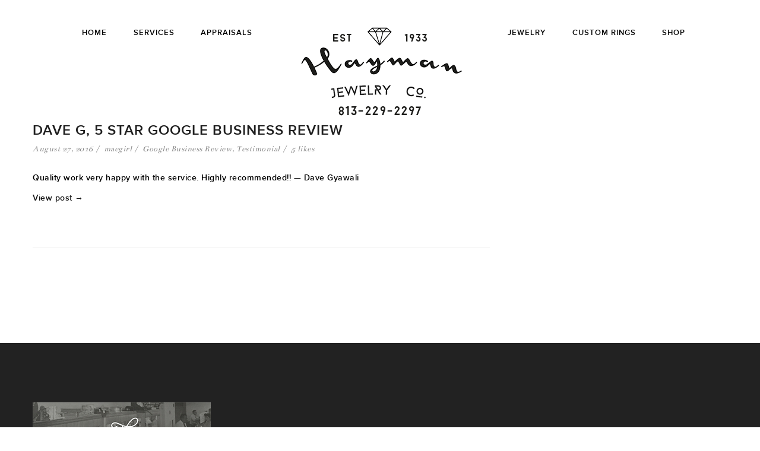

--- FILE ---
content_type: text/html; charset=UTF-8
request_url: https://haymanjewelry.com/2016/08/27/
body_size: 14930
content:

<!DOCTYPE html>

<html lang="en-US">

<head>

<meta charset="UTF-8" />

<meta name="viewport" content="width=device-width" />

<link rel="profile" href="http://gmpg.org/xfn/11" />
<link href="https://fonts.googleapis.com/css2?family=Old+Standard+TT&display=swap" rel="stylesheet">
<link rel="pingback" href="https://haymanjewelry.com/xmlrpc.php" />
<!--[if lt IE 9]>

<script src="https://haymanjewelry.com/wp-content/themes/zk-monaco/js/html5.js" type="text/javascript"></script>

<![endif]-->
<title>August 27, 2016 &#8211; Hayman Jewelry of Downtown Tampa</title>
<meta name='robots' content='max-image-preview:large' />
<link rel='dns-prefetch' href='//fonts.googleapis.com' />
<link rel="alternate" type="application/rss+xml" title="Hayman Jewelry of Downtown Tampa &raquo; Feed" href="https://haymanjewelry.com/feed/" />
<link rel="alternate" type="application/rss+xml" title="Hayman Jewelry of Downtown Tampa &raquo; Comments Feed" href="https://haymanjewelry.com/comments/feed/" />
<style id='wp-img-auto-sizes-contain-inline-css' type='text/css'>
img:is([sizes=auto i],[sizes^="auto," i]){contain-intrinsic-size:3000px 1500px}
/*# sourceURL=wp-img-auto-sizes-contain-inline-css */
</style>
<style id='wp-emoji-styles-inline-css' type='text/css'>

	img.wp-smiley, img.emoji {
		display: inline !important;
		border: none !important;
		box-shadow: none !important;
		height: 1em !important;
		width: 1em !important;
		margin: 0 0.07em !important;
		vertical-align: -0.1em !important;
		background: none !important;
		padding: 0 !important;
	}
/*# sourceURL=wp-emoji-styles-inline-css */
</style>
<style id='wp-block-library-inline-css' type='text/css'>
:root{--wp-block-synced-color:#7a00df;--wp-block-synced-color--rgb:122,0,223;--wp-bound-block-color:var(--wp-block-synced-color);--wp-editor-canvas-background:#ddd;--wp-admin-theme-color:#007cba;--wp-admin-theme-color--rgb:0,124,186;--wp-admin-theme-color-darker-10:#006ba1;--wp-admin-theme-color-darker-10--rgb:0,107,160.5;--wp-admin-theme-color-darker-20:#005a87;--wp-admin-theme-color-darker-20--rgb:0,90,135;--wp-admin-border-width-focus:2px}@media (min-resolution:192dpi){:root{--wp-admin-border-width-focus:1.5px}}.wp-element-button{cursor:pointer}:root .has-very-light-gray-background-color{background-color:#eee}:root .has-very-dark-gray-background-color{background-color:#313131}:root .has-very-light-gray-color{color:#eee}:root .has-very-dark-gray-color{color:#313131}:root .has-vivid-green-cyan-to-vivid-cyan-blue-gradient-background{background:linear-gradient(135deg,#00d084,#0693e3)}:root .has-purple-crush-gradient-background{background:linear-gradient(135deg,#34e2e4,#4721fb 50%,#ab1dfe)}:root .has-hazy-dawn-gradient-background{background:linear-gradient(135deg,#faaca8,#dad0ec)}:root .has-subdued-olive-gradient-background{background:linear-gradient(135deg,#fafae1,#67a671)}:root .has-atomic-cream-gradient-background{background:linear-gradient(135deg,#fdd79a,#004a59)}:root .has-nightshade-gradient-background{background:linear-gradient(135deg,#330968,#31cdcf)}:root .has-midnight-gradient-background{background:linear-gradient(135deg,#020381,#2874fc)}:root{--wp--preset--font-size--normal:16px;--wp--preset--font-size--huge:42px}.has-regular-font-size{font-size:1em}.has-larger-font-size{font-size:2.625em}.has-normal-font-size{font-size:var(--wp--preset--font-size--normal)}.has-huge-font-size{font-size:var(--wp--preset--font-size--huge)}.has-text-align-center{text-align:center}.has-text-align-left{text-align:left}.has-text-align-right{text-align:right}.has-fit-text{white-space:nowrap!important}#end-resizable-editor-section{display:none}.aligncenter{clear:both}.items-justified-left{justify-content:flex-start}.items-justified-center{justify-content:center}.items-justified-right{justify-content:flex-end}.items-justified-space-between{justify-content:space-between}.screen-reader-text{border:0;clip-path:inset(50%);height:1px;margin:-1px;overflow:hidden;padding:0;position:absolute;width:1px;word-wrap:normal!important}.screen-reader-text:focus{background-color:#ddd;clip-path:none;color:#444;display:block;font-size:1em;height:auto;left:5px;line-height:normal;padding:15px 23px 14px;text-decoration:none;top:5px;width:auto;z-index:100000}html :where(.has-border-color){border-style:solid}html :where([style*=border-top-color]){border-top-style:solid}html :where([style*=border-right-color]){border-right-style:solid}html :where([style*=border-bottom-color]){border-bottom-style:solid}html :where([style*=border-left-color]){border-left-style:solid}html :where([style*=border-width]){border-style:solid}html :where([style*=border-top-width]){border-top-style:solid}html :where([style*=border-right-width]){border-right-style:solid}html :where([style*=border-bottom-width]){border-bottom-style:solid}html :where([style*=border-left-width]){border-left-style:solid}html :where(img[class*=wp-image-]){height:auto;max-width:100%}:where(figure){margin:0 0 1em}html :where(.is-position-sticky){--wp-admin--admin-bar--position-offset:var(--wp-admin--admin-bar--height,0px)}@media screen and (max-width:600px){html :where(.is-position-sticky){--wp-admin--admin-bar--position-offset:0px}}

/*# sourceURL=wp-block-library-inline-css */
</style><style id='wp-block-code-inline-css' type='text/css'>
.wp-block-code{box-sizing:border-box}.wp-block-code code{
  /*!rtl:begin:ignore*/direction:ltr;display:block;font-family:inherit;overflow-wrap:break-word;text-align:initial;white-space:pre-wrap
  /*!rtl:end:ignore*/}
/*# sourceURL=https://haymanjewelry.com/wp-includes/blocks/code/style.min.css */
</style>
<style id='global-styles-inline-css' type='text/css'>
:root{--wp--preset--aspect-ratio--square: 1;--wp--preset--aspect-ratio--4-3: 4/3;--wp--preset--aspect-ratio--3-4: 3/4;--wp--preset--aspect-ratio--3-2: 3/2;--wp--preset--aspect-ratio--2-3: 2/3;--wp--preset--aspect-ratio--16-9: 16/9;--wp--preset--aspect-ratio--9-16: 9/16;--wp--preset--color--black: #000000;--wp--preset--color--cyan-bluish-gray: #abb8c3;--wp--preset--color--white: #ffffff;--wp--preset--color--pale-pink: #f78da7;--wp--preset--color--vivid-red: #cf2e2e;--wp--preset--color--luminous-vivid-orange: #ff6900;--wp--preset--color--luminous-vivid-amber: #fcb900;--wp--preset--color--light-green-cyan: #7bdcb5;--wp--preset--color--vivid-green-cyan: #00d084;--wp--preset--color--pale-cyan-blue: #8ed1fc;--wp--preset--color--vivid-cyan-blue: #0693e3;--wp--preset--color--vivid-purple: #9b51e0;--wp--preset--gradient--vivid-cyan-blue-to-vivid-purple: linear-gradient(135deg,rgb(6,147,227) 0%,rgb(155,81,224) 100%);--wp--preset--gradient--light-green-cyan-to-vivid-green-cyan: linear-gradient(135deg,rgb(122,220,180) 0%,rgb(0,208,130) 100%);--wp--preset--gradient--luminous-vivid-amber-to-luminous-vivid-orange: linear-gradient(135deg,rgb(252,185,0) 0%,rgb(255,105,0) 100%);--wp--preset--gradient--luminous-vivid-orange-to-vivid-red: linear-gradient(135deg,rgb(255,105,0) 0%,rgb(207,46,46) 100%);--wp--preset--gradient--very-light-gray-to-cyan-bluish-gray: linear-gradient(135deg,rgb(238,238,238) 0%,rgb(169,184,195) 100%);--wp--preset--gradient--cool-to-warm-spectrum: linear-gradient(135deg,rgb(74,234,220) 0%,rgb(151,120,209) 20%,rgb(207,42,186) 40%,rgb(238,44,130) 60%,rgb(251,105,98) 80%,rgb(254,248,76) 100%);--wp--preset--gradient--blush-light-purple: linear-gradient(135deg,rgb(255,206,236) 0%,rgb(152,150,240) 100%);--wp--preset--gradient--blush-bordeaux: linear-gradient(135deg,rgb(254,205,165) 0%,rgb(254,45,45) 50%,rgb(107,0,62) 100%);--wp--preset--gradient--luminous-dusk: linear-gradient(135deg,rgb(255,203,112) 0%,rgb(199,81,192) 50%,rgb(65,88,208) 100%);--wp--preset--gradient--pale-ocean: linear-gradient(135deg,rgb(255,245,203) 0%,rgb(182,227,212) 50%,rgb(51,167,181) 100%);--wp--preset--gradient--electric-grass: linear-gradient(135deg,rgb(202,248,128) 0%,rgb(113,206,126) 100%);--wp--preset--gradient--midnight: linear-gradient(135deg,rgb(2,3,129) 0%,rgb(40,116,252) 100%);--wp--preset--font-size--small: 13px;--wp--preset--font-size--medium: 20px;--wp--preset--font-size--large: 36px;--wp--preset--font-size--x-large: 42px;--wp--preset--spacing--20: 0.44rem;--wp--preset--spacing--30: 0.67rem;--wp--preset--spacing--40: 1rem;--wp--preset--spacing--50: 1.5rem;--wp--preset--spacing--60: 2.25rem;--wp--preset--spacing--70: 3.38rem;--wp--preset--spacing--80: 5.06rem;--wp--preset--shadow--natural: 6px 6px 9px rgba(0, 0, 0, 0.2);--wp--preset--shadow--deep: 12px 12px 50px rgba(0, 0, 0, 0.4);--wp--preset--shadow--sharp: 6px 6px 0px rgba(0, 0, 0, 0.2);--wp--preset--shadow--outlined: 6px 6px 0px -3px rgb(255, 255, 255), 6px 6px rgb(0, 0, 0);--wp--preset--shadow--crisp: 6px 6px 0px rgb(0, 0, 0);}:where(.is-layout-flex){gap: 0.5em;}:where(.is-layout-grid){gap: 0.5em;}body .is-layout-flex{display: flex;}.is-layout-flex{flex-wrap: wrap;align-items: center;}.is-layout-flex > :is(*, div){margin: 0;}body .is-layout-grid{display: grid;}.is-layout-grid > :is(*, div){margin: 0;}:where(.wp-block-columns.is-layout-flex){gap: 2em;}:where(.wp-block-columns.is-layout-grid){gap: 2em;}:where(.wp-block-post-template.is-layout-flex){gap: 1.25em;}:where(.wp-block-post-template.is-layout-grid){gap: 1.25em;}.has-black-color{color: var(--wp--preset--color--black) !important;}.has-cyan-bluish-gray-color{color: var(--wp--preset--color--cyan-bluish-gray) !important;}.has-white-color{color: var(--wp--preset--color--white) !important;}.has-pale-pink-color{color: var(--wp--preset--color--pale-pink) !important;}.has-vivid-red-color{color: var(--wp--preset--color--vivid-red) !important;}.has-luminous-vivid-orange-color{color: var(--wp--preset--color--luminous-vivid-orange) !important;}.has-luminous-vivid-amber-color{color: var(--wp--preset--color--luminous-vivid-amber) !important;}.has-light-green-cyan-color{color: var(--wp--preset--color--light-green-cyan) !important;}.has-vivid-green-cyan-color{color: var(--wp--preset--color--vivid-green-cyan) !important;}.has-pale-cyan-blue-color{color: var(--wp--preset--color--pale-cyan-blue) !important;}.has-vivid-cyan-blue-color{color: var(--wp--preset--color--vivid-cyan-blue) !important;}.has-vivid-purple-color{color: var(--wp--preset--color--vivid-purple) !important;}.has-black-background-color{background-color: var(--wp--preset--color--black) !important;}.has-cyan-bluish-gray-background-color{background-color: var(--wp--preset--color--cyan-bluish-gray) !important;}.has-white-background-color{background-color: var(--wp--preset--color--white) !important;}.has-pale-pink-background-color{background-color: var(--wp--preset--color--pale-pink) !important;}.has-vivid-red-background-color{background-color: var(--wp--preset--color--vivid-red) !important;}.has-luminous-vivid-orange-background-color{background-color: var(--wp--preset--color--luminous-vivid-orange) !important;}.has-luminous-vivid-amber-background-color{background-color: var(--wp--preset--color--luminous-vivid-amber) !important;}.has-light-green-cyan-background-color{background-color: var(--wp--preset--color--light-green-cyan) !important;}.has-vivid-green-cyan-background-color{background-color: var(--wp--preset--color--vivid-green-cyan) !important;}.has-pale-cyan-blue-background-color{background-color: var(--wp--preset--color--pale-cyan-blue) !important;}.has-vivid-cyan-blue-background-color{background-color: var(--wp--preset--color--vivid-cyan-blue) !important;}.has-vivid-purple-background-color{background-color: var(--wp--preset--color--vivid-purple) !important;}.has-black-border-color{border-color: var(--wp--preset--color--black) !important;}.has-cyan-bluish-gray-border-color{border-color: var(--wp--preset--color--cyan-bluish-gray) !important;}.has-white-border-color{border-color: var(--wp--preset--color--white) !important;}.has-pale-pink-border-color{border-color: var(--wp--preset--color--pale-pink) !important;}.has-vivid-red-border-color{border-color: var(--wp--preset--color--vivid-red) !important;}.has-luminous-vivid-orange-border-color{border-color: var(--wp--preset--color--luminous-vivid-orange) !important;}.has-luminous-vivid-amber-border-color{border-color: var(--wp--preset--color--luminous-vivid-amber) !important;}.has-light-green-cyan-border-color{border-color: var(--wp--preset--color--light-green-cyan) !important;}.has-vivid-green-cyan-border-color{border-color: var(--wp--preset--color--vivid-green-cyan) !important;}.has-pale-cyan-blue-border-color{border-color: var(--wp--preset--color--pale-cyan-blue) !important;}.has-vivid-cyan-blue-border-color{border-color: var(--wp--preset--color--vivid-cyan-blue) !important;}.has-vivid-purple-border-color{border-color: var(--wp--preset--color--vivid-purple) !important;}.has-vivid-cyan-blue-to-vivid-purple-gradient-background{background: var(--wp--preset--gradient--vivid-cyan-blue-to-vivid-purple) !important;}.has-light-green-cyan-to-vivid-green-cyan-gradient-background{background: var(--wp--preset--gradient--light-green-cyan-to-vivid-green-cyan) !important;}.has-luminous-vivid-amber-to-luminous-vivid-orange-gradient-background{background: var(--wp--preset--gradient--luminous-vivid-amber-to-luminous-vivid-orange) !important;}.has-luminous-vivid-orange-to-vivid-red-gradient-background{background: var(--wp--preset--gradient--luminous-vivid-orange-to-vivid-red) !important;}.has-very-light-gray-to-cyan-bluish-gray-gradient-background{background: var(--wp--preset--gradient--very-light-gray-to-cyan-bluish-gray) !important;}.has-cool-to-warm-spectrum-gradient-background{background: var(--wp--preset--gradient--cool-to-warm-spectrum) !important;}.has-blush-light-purple-gradient-background{background: var(--wp--preset--gradient--blush-light-purple) !important;}.has-blush-bordeaux-gradient-background{background: var(--wp--preset--gradient--blush-bordeaux) !important;}.has-luminous-dusk-gradient-background{background: var(--wp--preset--gradient--luminous-dusk) !important;}.has-pale-ocean-gradient-background{background: var(--wp--preset--gradient--pale-ocean) !important;}.has-electric-grass-gradient-background{background: var(--wp--preset--gradient--electric-grass) !important;}.has-midnight-gradient-background{background: var(--wp--preset--gradient--midnight) !important;}.has-small-font-size{font-size: var(--wp--preset--font-size--small) !important;}.has-medium-font-size{font-size: var(--wp--preset--font-size--medium) !important;}.has-large-font-size{font-size: var(--wp--preset--font-size--large) !important;}.has-x-large-font-size{font-size: var(--wp--preset--font-size--x-large) !important;}
/*# sourceURL=global-styles-inline-css */
</style>

<style id='classic-theme-styles-inline-css' type='text/css'>
/*! This file is auto-generated */
.wp-block-button__link{color:#fff;background-color:#32373c;border-radius:9999px;box-shadow:none;text-decoration:none;padding:calc(.667em + 2px) calc(1.333em + 2px);font-size:1.125em}.wp-block-file__button{background:#32373c;color:#fff;text-decoration:none}
/*# sourceURL=/wp-includes/css/classic-themes.min.css */
</style>
<link rel='stylesheet' id='bonfire-touchy-css-css' href='https://haymanjewelry.com/wp-content/plugins/touchy-by-bonfire/touchy.css?ver=1' type='text/css' media='all' />
<link rel='stylesheet' id='touchy-fontawesome-css' href='https://haymanjewelry.com/wp-content/plugins/touchy-by-bonfire/fonts/font-awesome/css/font-awesome.min.css?ver=1' type='text/css' media='all' />
<link rel='stylesheet' id='touchy-fonts-css' href='//fonts.googleapis.com/css?family=Roboto%3A400&#038;ver=1.0.0' type='text/css' media='all' />
<link rel='stylesheet' id='cms-plugin-stylesheet-css' href='https://haymanjewelry.com/wp-content/plugins/zooka/assets/css/cms-style.css?ver=6.9' type='text/css' media='all' />
<link rel='stylesheet' id='bootstrap-css' href='https://haymanjewelry.com/wp-content/themes/zk-monaco/assets/css/bootstrap.min.css?ver=3.3.4' type='text/css' media='all' />
<link rel='stylesheet' id='font-awesome-css' href='https://haymanjewelry.com/wp-content/themes/zk-monaco/assets/css/font-awesome.min.css?ver=4.3.0' type='text/css' media='all' />
<link rel='stylesheet' id='font-ionicons-css' href='https://haymanjewelry.com/wp-content/themes/zk-monaco/assets/css/ionicons.min.css?ver=2.0.1' type='text/css' media='all' />
<link rel='stylesheet' id='cmssuperheroes-pe-icon-css' href='https://haymanjewelry.com/wp-content/themes/zk-monaco/assets/css/pe-icon-7-stroke.css?ver=1.0.1' type='text/css' media='all' />
<link rel='stylesheet' id='cmssuperheroes-style-css' href='https://haymanjewelry.com/wp-content/themes/zk-monaco/style.css?ver=6.9' type='text/css' media='all' />
<link rel='stylesheet' id='cmssuperheroes-static-css' href='https://haymanjewelry.com/wp-content/themes/zk-monaco/assets/css/static.css?ver=1.0.0' type='text/css' media='all' />
<link rel='stylesheet' id='prettyphoto-css' href='https://haymanjewelry.com/wp-content/plugins/js_composer/assets/lib/vendor/prettyphoto/css/prettyPhoto.min.css?ver=7.8' type='text/css' media='all' />
<link rel='stylesheet' id='widget_cms_social_scripts-css' href='https://haymanjewelry.com/wp-content/themes/zk-monaco/inc/widgets/cms_social.css?ver=6.9' type='text/css' media='all' />
<link rel='stylesheet' id='widget_cms_instagram_scripts-css' href='https://haymanjewelry.com/wp-content/themes/zk-monaco/inc/widgets/cms_instagram.css?ver=6.9' type='text/css' media='all' />
<link rel='stylesheet' id='mpc-massive-style-css' href='https://haymanjewelry.com/wp-content/plugins/mpc-massive/assets/css/mpc-styles.css?ver=2.4.8' type='text/css' media='all' />
<link rel='stylesheet' id='redux-google-fonts-smof_data-css' href='https://fonts.googleapis.com/css?family=Bentham%3A400%7CCousine%3A700%7CRoboto%3A100%2C300%2C400%2C500%2C700%2C900%2C100italic%2C300italic%2C400italic%2C500italic%2C700italic%2C900italic&#038;subset=latin&#038;ver=1600295821' type='text/css' media='all' />
<script type="text/javascript" src="https://haymanjewelry.com/wp-includes/js/jquery/jquery.min.js?ver=3.7.1" id="jquery-core-js"></script>
<script type="text/javascript" src="https://haymanjewelry.com/wp-includes/js/jquery/jquery-migrate.min.js?ver=3.4.1" id="jquery-migrate-js"></script>
<script type="text/javascript" src="https://haymanjewelry.com/wp-content/themes/zk-monaco/assets/js/bootstrap.min.js?ver=3.3.2" id="bootstrap-js"></script>
<script></script><link rel="https://api.w.org/" href="https://haymanjewelry.com/wp-json/" /><link rel="EditURI" type="application/rsd+xml" title="RSD" href="https://haymanjewelry.com/xmlrpc.php?rsd" />
<meta name="generator" content="WordPress 6.9" />
<link rel="icon" href="https://www.haymanjewelry.com/favicon.png" type="image/x-icon" />
<link rel="shortcut icon" href="https://www.haymanjewelry.com/favicon.png" type="image/x-icon" />
<link rel="shortcut icon" href="https://www.haymanjewelry.com/favicon.ico" type="image/x-icon" />		<style>
        /* logo location */
        .touchy-logo-wrapper { background-color:#000000; }
        .touchy-logo-wrapper { background-color:transparent; }
        .touchy-logo a { color:; }
        .touchy-logo a:hover { color:; }
        .touchy-logo-wrapper {
            
                text-align:center;
                        }

        /* if logo location hidden*/
                .touchy-wrapper { position:fixed; top:0; }
        .touchy-search-wrapper { position:fixed; top:0; }
        .touchy-by-bonfire-wrapper { position:fixed; top:65px; }
                
		/* BACK button */
		.touchy-wrapper .touchy-back-button { color:#000000; background-color:#ffffff; }
		/* CALL button */
		.touchy-wrapper .touchy-call-button { color:#000000; background-color:#ffffff; }
		/* EMAIL button */
		.touchy-wrapper .touchy-email-button { color:#000000; background-color:; }
		/* SEARCH button */
		.touchy-wrapper .touchy-search-button { color:#000000; background-color:; }
        /* when search button active */
        .touchy-search-button-active { color:#ffffff !important; background-color:#140038 !important; }
        .touchy-search-button-active .touchy-default-search-outer {            
            -webkit-box-shadow:0px 0px 0px 2px #ffffff !important;
            -moz-box-shadow:0px 0px 0px 2px #ffffff !important;
            box-shadow:0px 0px 0px 2px #ffffff !important;
        }
        .touchy-search-button-active .touchy-default-search-outer:after,
        .touchy-search-button-active .touchy-default-search-inner,
        .touchy-search-button-active .touchy-default-search-inner:before,
        .touchy-search-button-active .touchy-default-search-inner:after { background-color:#ffffff !important; }
        /* MENU button */
		.touchy-menu-button { color:#000000; background-color:#ffffff; }
        .touchy-default-menu,
        .touchy-default-menu:before,
        .touchy-default-menu:after { background-color:#000000; }
        /* when menu button active */
        .touchy-menu-button-active { color:#ffffff; background-color:#000000; }
        .touchy-menu-button-active .touchy-default-menu,
        .touchy-menu-button-active .touchy-default-menu:before,
        .touchy-menu-button-active .touchy-default-menu:after { background-color:#ffffff; }

        /* show top button hovers on non-touch devices only */
                .touchy-back-button:hover,
        .touchy-call-button:hover,
        .touchy-email-button:hover,
        .touchy-search-button:hover,
        .touchy-menu-button:hover {
            color:#fff;
            background-color:#07B1FF;
        }
        .touchy-back-button:hover { color:#ffffff; background-color:#00012d; }
        .touchy-call-button:hover { color:#ffffff; background-color:#140038; }
        .touchy-email-button:hover { color:; background-color:#140038; }
        .touchy-search-button:hover { color:#ffffff; background-color:#140038; }
        .touchy-menu-button:hover { color:#ffffff; background-color:#000000; }

        /* default back button */
        .touchy-back-button:hover .touchy-default-back,
        .touchy-back-button:hover .touchy-default-back:before,
        .touchy-back-button:hover .touchy-default-back:after { background-color:#ffffff;; }

        /* default call icon hovers */
        .touchy-call-button:hover .touchy-default-call-one,
        .touchy-call-button:hover .touchy-default-call-two,
        .touchy-call-button:hover .touchy-default-call-three,
        .touchy-call-button:hover .touchy-default-call-one:before,
        .touchy-call-button:hover .touchy-default-call-two:before,
        .touchy-call-button:hover .touchy-default-call-three:before,
        .touchy-call-button:hover .touchy-default-call-one:after,
        .touchy-call-button:hover .touchy-default-call-two:after,
        .touchy-call-button:hover .touchy-default-call-three:after { background-color:#ffffff; }

        /* default email icon hovers */
        .touchy-email-button:hover .touchy-default-email-outer {
            -webkit-box-shadow:0px 0px 0px 2px #fff;
            -moz-box-shadow:0px 0px 0px 2px #fff;
            box-shadow:0px 0px 0px 2px #fff;
        }
        .touchy-email-button:hover .touchy-default-email-outer:before,
        .touchy-email-button:hover .touchy-default-email-outer:after,
        .touchy-email-button:hover .touchy-default-email-outer .touchy-default-email-inner:before,
        .touchy-email-button:hover .touchy-default-email-outer .touchy-default-email-inner:after { background-color:#fff; }
        
        /* default search icon hovers */
        .touchy-search-button:hover .touchy-default-search-outer {
            -webkit-box-shadow:0px 0px 0px 2px #ffffff;
            -moz-box-shadow:0px 0px 0px 2px #ffffff;
            box-shadow:0px 0px 0px 2px #ffffff;
        }
        .touchy-search-button:hover .touchy-default-search-outer:after,
        .touchy-search-button:hover .touchy-default-search-outer .touchy-default-search-inner,
        .touchy-search-button:hover .touchy-default-search-outer .touchy-default-search-inner:before,
        .touchy-search-button:hover .touchy-default-search-outer .touchy-default-search-inner:after { background-color:#ffffff; }
        
        /* default menu icon hover */
        .touchy-menu-button:hover .touchy-default-menu,
        .touchy-menu-button:hover .touchy-default-menu:before,
        .touchy-menu-button:hover .touchy-default-menu:after { background-color:#ffffff; }
                
        /* default back button */
        .touchy-default-back,
        .touchy-default-back:before,
        .touchy-default-back:after { background-color:#000000; }
        
        /* default call button */
        .touchy-default-call-one,
        .touchy-default-call-two,
        .touchy-default-call-three,
        .touchy-default-call-one:before,
        .touchy-default-call-two:before,
        .touchy-default-call-three:before,
        .touchy-default-call-one:after,
        .touchy-default-call-two:after,
        .touchy-default-call-three:after { background-color:#000000; }
        
        /* default email button */
        .touchy-email-button .touchy-default-email-outer {
            -webkit-box-shadow:0px 0px 0px 2px #000000;
            -moz-box-shadow:0px 0px 0px 2px #000000;
            box-shadow:0px 0px 0px 2px #000000;
        }
        .touchy-email-button .touchy-default-email-outer:before,
        .touchy-email-button .touchy-default-email-outer:after,
        .touchy-email-button .touchy-default-email-outer .touchy-default-email-inner:before,
        .touchy-email-button .touchy-default-email-outer .touchy-default-email-inner:after { background-color:#000000; }
        
        /* default search button */
        .touchy-search-button .touchy-default-search-outer {
            -webkit-box-shadow:0px 0px 0px 2px #000000;
            -moz-box-shadow:0px 0px 0px 2px #000000;
            box-shadow:0px 0px 0px 2px #000000;
        }
        .touchy-search-button .touchy-default-search-outer:after,
        .touchy-search-button .touchy-default-search-outer .touchy-default-search-inner,
        .touchy-search-button .touchy-default-search-outer .touchy-default-search-inner:before,
        .touchy-search-button .touchy-default-search-outer .touchy-default-search-inner:after { background-color:#000000; }
        
		/* menu bar separator */
		.touchy-back-button:after,
        .touchy-call-button:after,
        .touchy-email-button:after,
        .touchy-search-button:after { background-color:; }
        
        /* hide button separators on button hover (on non-touch devices only) */
                .touchy-back-button:hover:after,
        .touchy-call-button:hover:after,
        .touchy-email-button:hover:after,
        .touchy-search-button:hover:after { opacity:0; }
        
        /* search field placeholder color */
        input.touchy-search-field::-webkit-input-placeholder { color: !important; }
        input.touchy-search-field:-moz-placeholder { color: !important; }
        input.touchy-search-field::-moz-placeholder { color: !important; }
        /* search field text color */
        .touchy-search-wrapper input.touchy-search-field { color:; }
        /* search field 'clear field' button color */
        .touchy-clear-search::before,
        .touchy-clear-search::after { background-color: }
        /* search field background color */
        .touchy-search-wrapper input.touchy-search-field { background-color:; }
        /* search button text + background color */
        .touchy-search-wrapper input.touchy-search { color:; background-color:; }

		/* accordion + tooltip background, menu end marker */
		.touchy-menu-tooltip:before { border-bottom-color:; }
		.touchy-by-bonfire { background:; border-color:; }
        /* if tooltip color overridden */
        .touchy-menu-tooltip:before { border-bottom-color:; }
        
        /* sub-menu background */
        .touchy-by-bonfire ul.sub-menu { background:#444444; }

        /* horizontal menu item divider */
        .touchy-by-bonfire .menu > li,
        .touchy-by-bonfire ul.sub-menu > li:first-child { border-color:; }
        /* horizontal menu item divider (sub-menu) */
        .touchy-by-bonfire ul li ul li:after { background-color:; }

		/* accordion menu separator */
		.touchy-by-bonfire .menu li span { border-left-color:; }
        /* accordion menu separator (sub-menu) */
		.touchy-by-bonfire .sub-menu li span { border-left-color:; }
        
		/* accordion menu item */
		.touchy-by-bonfire .menu a { color:#000000; }
        .touchy-by-bonfire ul li.current-menu-item a { color:; }
		.touchy-by-bonfire .menu a:hover,
        .touchy-by-bonfire ul li.current-menu-item a:hover,
        .touchy-by-bonfire .menu a:active { color:#413a75; }
        
        /* menu icons */
        .touchy-by-bonfire .menu a i { color:; }
        .touchy-by-bonfire .sub-menu a i { color:; }

		/* menu description */
		.touchy-menu-item-description { color:; }
		
		/* accordion sub-menu item */
		.touchy-by-bonfire .sub-menu a { color:; }
		.touchy-by-bonfire .sub-menu a:hover, .touchy-by-bonfire .sub-menu a:active { color:; }
		
		/* content overlay color + transparency */
		.touchy-overlay { background-color:; }
        .touchy-overlay-active { opacity:; }
		
		/* menu transparency */
		.touchy-wrapper { opacity:.95; }
        
        /* hide menubar shadow */
                
        /* widget area background */
        .touchy-widgets-wrapper { background-color:; }
        
        /* absolute positioning */
                .touchy-wrapper,
        .touchy-by-bonfire-wrapper,
        .touchy-search-wrapper { position:absolute !important; }
        .touchy-by-bonfire {
            overflow:visible;
            max-height:none;
        }
                
        /* bottom positioning */
                
        /* hide logo area background shadow */
                .touchy-logo-wrapper {
            -webkit-box-shadow:none;
            -moz-box-shadow:none;
            box-shadow:none;
        }
		        
        /* accordion expand icon */
		.touchy-by-bonfire .touchy-sub-arrow-inner:before,
        .touchy-by-bonfire .touchy-sub-arrow-inner:after { background-color:; }
        /* accordion expand icon (sub-menu) */
        .touchy-by-bonfire .sub-menu li .touchy-sub-arrow-inner:before,
        .touchy-by-bonfire .sub-menu li .touchy-sub-arrow-inner:after { background-color:; }
        
        /* show sub-menu arrow hover colors on non-touch devices only */
                .touchy-by-bonfire .touchy-sub-arrow:hover .touchy-sub-arrow-inner:before,
        .touchy-by-bonfire .touchy-sub-arrow:hover .touchy-sub-arrow-inner:after { background-color:#777; }
        /* accordion expand icon hover */
        .touchy-by-bonfire .touchy-sub-arrow:hover .touchy-sub-arrow-inner:before,
        .touchy-by-bonfire .touchy-sub-arrow:hover .touchy-sub-arrow-inner:after { background-color:; }
        /* accordion expand icon hover (sub-menu) */
        .touchy-by-bonfire .sub-menu li .touchy-sub-arrow:hover .touchy-sub-arrow-inner:before,
        .touchy-by-bonfire .sub-menu li .touchy-sub-arrow:hover .touchy-sub-arrow-inner:after { background-color:; }
                
		/* hide touchy between resolutions */
		@media ( min-width:980px) and (max-width:5000px) {
			.touchy-logo-wrapper,
            .touchy-wrapper,
			.touchy-overlay,
			.touchy-by-bonfire { display:none !important; }
							/* add padding to ensure that whatever content may be at the top of the site doesn't get hidden behind the menu */
				html { margin-top:0px !important; }
					}
		/* hide theme menu */
				@media screen and (max-width:980px) {
			#cms-menu-mobile { display:none !important; }
		}
		@media screen and (min-width:5000px) {
			#cms-menu-mobile { display:none !important; }
		}
				</style>
		<!-- END CUSTOM COLORS (WP THEME CUSTOMIZER) -->
	
	<style type="text/css" data-type="cms_shortcodes-custom-css">.os{font-family:&quot;Old Standard TT&quot;}#cms-page:not(.header-v1) #cms-header-logo a,#cms-page:not(.header-v1) .main-navigation ul:first-child > li > a,#cms-page:not(.header-v1) .main-navigation ul:first-child > li > span{line-height:110px}#cms-page:not(.header-v1) #cms-header-logo a img{height:185}#cms-page:not(.header-v1) .header-sticky #cms-header-logo a,#cms-page:not(.header-v1) .header-sticky .main-navigation ul:first-child > li > a,#cms-page:not(.header-v1) .header-sticky .main-navigation ul:first-child > li > span{line-height:130px}#cms-page:not(.header-v1) .header-sticky #cms-header-logo a img{height:140px}@media (max-width:991px){#masthead #cms-header-navigation{top:110px}#masthead .has-sticky #cms-header-navigation{top:130px}}</style><meta name="generator" content="Powered by WPBakery Page Builder - drag and drop page builder for WordPress."/>
<meta name="generator" content="Powered by Slider Revolution 6.7.15 - responsive, Mobile-Friendly Slider Plugin for WordPress with comfortable drag and drop interface." />
<link rel="icon" href="https://haymanjewelry.com/wp-content/uploads/2015/06/cropped-stamped-logo-4-32x32.png" sizes="32x32" />
<link rel="icon" href="https://haymanjewelry.com/wp-content/uploads/2015/06/cropped-stamped-logo-4-192x192.png" sizes="192x192" />
<link rel="apple-touch-icon" href="https://haymanjewelry.com/wp-content/uploads/2015/06/cropped-stamped-logo-4-180x180.png" />
<meta name="msapplication-TileImage" content="https://haymanjewelry.com/wp-content/uploads/2015/06/cropped-stamped-logo-4-270x270.png" />
<script>function setREVStartSize(e){
			//window.requestAnimationFrame(function() {
				window.RSIW = window.RSIW===undefined ? window.innerWidth : window.RSIW;
				window.RSIH = window.RSIH===undefined ? window.innerHeight : window.RSIH;
				try {
					var pw = document.getElementById(e.c).parentNode.offsetWidth,
						newh;
					pw = pw===0 || isNaN(pw) || (e.l=="fullwidth" || e.layout=="fullwidth") ? window.RSIW : pw;
					e.tabw = e.tabw===undefined ? 0 : parseInt(e.tabw);
					e.thumbw = e.thumbw===undefined ? 0 : parseInt(e.thumbw);
					e.tabh = e.tabh===undefined ? 0 : parseInt(e.tabh);
					e.thumbh = e.thumbh===undefined ? 0 : parseInt(e.thumbh);
					e.tabhide = e.tabhide===undefined ? 0 : parseInt(e.tabhide);
					e.thumbhide = e.thumbhide===undefined ? 0 : parseInt(e.thumbhide);
					e.mh = e.mh===undefined || e.mh=="" || e.mh==="auto" ? 0 : parseInt(e.mh,0);
					if(e.layout==="fullscreen" || e.l==="fullscreen")
						newh = Math.max(e.mh,window.RSIH);
					else{
						e.gw = Array.isArray(e.gw) ? e.gw : [e.gw];
						for (var i in e.rl) if (e.gw[i]===undefined || e.gw[i]===0) e.gw[i] = e.gw[i-1];
						e.gh = e.el===undefined || e.el==="" || (Array.isArray(e.el) && e.el.length==0)? e.gh : e.el;
						e.gh = Array.isArray(e.gh) ? e.gh : [e.gh];
						for (var i in e.rl) if (e.gh[i]===undefined || e.gh[i]===0) e.gh[i] = e.gh[i-1];
											
						var nl = new Array(e.rl.length),
							ix = 0,
							sl;
						e.tabw = e.tabhide>=pw ? 0 : e.tabw;
						e.thumbw = e.thumbhide>=pw ? 0 : e.thumbw;
						e.tabh = e.tabhide>=pw ? 0 : e.tabh;
						e.thumbh = e.thumbhide>=pw ? 0 : e.thumbh;
						for (var i in e.rl) nl[i] = e.rl[i]<window.RSIW ? 0 : e.rl[i];
						sl = nl[0];
						for (var i in nl) if (sl>nl[i] && nl[i]>0) { sl = nl[i]; ix=i;}
						var m = pw>(e.gw[ix]+e.tabw+e.thumbw) ? 1 : (pw-(e.tabw+e.thumbw)) / (e.gw[ix]);
						newh =  (e.gh[ix] * m) + (e.tabh + e.thumbh);
					}
					var el = document.getElementById(e.c);
					if (el!==null && el) el.style.height = newh+"px";
					el = document.getElementById(e.c+"_wrapper");
					if (el!==null && el) {
						el.style.height = newh+"px";
						el.style.display = "block";
					}
				} catch(e){
					console.log("Failure at Presize of Slider:" + e)
				}
			//});
		  };</script>
		<style type="text/css" id="wp-custom-css">
			.os {font-family: 'Old Standard TT'}		</style>
		<style type="text/css" title="dynamic-css" class="options-output">body{background-color:#ffffff;}body{padding-top:0;padding-bottom:0;}#cms-content-wrapper{background-color:#ffffff;}#cms-content-wrapper{padding-top:200px;}a{color:#1b2646;}a:hover{color:#2033a0;}body, .tags-list a{line-height:24px;letter-spacing:0.5px;color:#000000;font-size:14px;}h1,.h1,h1 a,.h1 a{line-height:77px;letter-spacing:1px;color:#1f1f1f;font-size:48px;}h2,.h2,h2 a,.h2 a{line-height:39px;letter-spacing:1px;color:#1f1f1f;font-size:24px;}h3,.h3,h3 a,.h3 a{line-height:29px;letter-spacing:1px;color:#1f1f1f;font-size:18px;}h4,.h4,h4 a,.h4 a{font-family:Bentham;line-height:26px;letter-spacing:1px;font-weight:400;font-style:normal;color:#1f1f1f;font-size:21px;}h5,.h5,h5 a,.h5 a, thead, ul.product_list_widget span.product-title{text-align:justify;line-height:19px;word-spacing:1px;font-weight:400;font-style:normal;color:#1f1f1f;font-size:16px;}h6,.h6,h6 a,.h6 a{font-family:Bentham;text-align:left;line-height:28px;font-weight:400;font-style:normal;color:#1f1f1f;font-size:21px;}.cms-header-fixed-bg #cms-header.header-fixed, .cms-header-fixed-bg #cms-header.header-ontop{background-color:#ffffff;}#masthead{border-bottom:0px solid transparent;}#masthead{background-color:transparent;}.main-navigation > div ul:first-child > li > a{text-transform:uppercase;letter-spacing:1px;font-size:13px;}#masthead #cms-header.header-sticky{background-color:#ffffff;}

                #cms-header.header-sticky #cms-header-logo a, 

                #cms-header.header-sticky .cshero-header-cart-search .header a,

                #cms-header.header-sticky .main-navigation > div ul:first-child > li > a{text-transform:uppercase;word-spacing:1px;font-size:13px;}.main-navigation > div ul:first-child ul{background-color:#000000;}.main-navigation > div ul:first-child > li li a{color:#ffffff;}.main-navigation > div ul:first-child > li li a:hover{color:#ddcea1;}.main-navigation > div ul:first-child > li li a:active{color:#ddc68b;}.main-navigation > div ul:first-child > li li, .main-navigation > div ul:first-child > li li a{line-height:24px;font-size:14px;}

                .main-navigation > div ul:first-child > li li:not(.group):hover, 

                .main-navigation > div ul:first-child > li li.current-menu-item:not(.group)

            {background-color:transparent;}

                .main-navigation > div ul:first-child > li li:not(.group), 

                .main-navigation > div ul:first-child > li > ul.multicolumn > li.group > a

            {border-bottom:0px solid #ddc68b;}#masthead #cms-header-navigation.tablets-nav{background-color:#000000;background-size:contain;}#cms-header-navigation.tablets-nav .main-navigation a{font-family:Roboto;text-align:left;line-height:18px;font-weight:500;font-style:normal;font-size:14px;}#cms-header-navigation.tablets-nav a:hover, #cms-header-navigation.tablets-nav .current-menu-item > a{background-color:transparent;}#cms-header-navigation.tablets-nav .nav-menu > a{border-bottom:0px solid #999999;}#footer-wrapper{margin-top:100px;}#footer-wrapper{border-top:0px solid ;border-bottom:0px solid ;}#cms-footer-top, #cms-footer-top a{color:#ffffff;}footer #cms-footer-top{background-color:#222222;}footer #cms-footer-top{padding-top:100px;}#cms-footer-top > .container:after{border-bottom:1px solid #333;}#cms-footer-top aside.widget .wg-title{color:#ffffff;}#cms-footer-bottom, #cms-footer-bottom a{line-height:24px;color:#fff;font-size:16px;}footer #cms-footer-bottom{background-color:#222222;}footer #cms-footer-bottom{padding-bottom:75px;}</style><noscript><style> .wpb_animate_when_almost_visible { opacity: 1; }</style></noscript>	<script type="text/javascript"> //<![CDATA[
  var tlJsHost = ((window.location.protocol == "https:") ? "https://secure.trust-provider.com/" : "http://www.trustlogo.com/");
  document.write(unescape("%3Cscript src='" + tlJsHost + "trustlogo/javascript/trustlogo.js' type='text/javascript'%3E%3C/script%3E"));
//]]></script>
<script language="JavaScript" type="text/javascript">
  TrustLogo("https://sectigo.com/images/seals/sectigo_trust_seal_sm_2x.png", "SECDV", "none");
</script>
<link rel='stylesheet' id='mediaelement-css' href='https://haymanjewelry.com/wp-includes/js/mediaelement/mediaelementplayer-legacy.min.css?ver=4.2.17' type='text/css' media='all' />
<link rel='stylesheet' id='wp-mediaelement-css' href='https://haymanjewelry.com/wp-includes/js/mediaelement/wp-mediaelement.min.css?ver=6.9' type='text/css' media='all' />
<link rel='stylesheet' id='rs-plugin-settings-css' href='//haymanjewelry.com/wp-content/plugins/revslider/sr6/assets/css/rs6.css?ver=6.7.15' type='text/css' media='all' />
<style id='rs-plugin-settings-inline-css' type='text/css'>
.tp-caption a{color:#ff7302;text-shadow:none;-webkit-transition:all 0.2s ease-out;-moz-transition:all 0.2s ease-out;-o-transition:all 0.2s ease-out;-ms-transition:all 0.2s ease-out}.tp-caption a:hover{color:#ffa902}
/*# sourceURL=rs-plugin-settings-inline-css */
</style>
</head>
<body class="archive date wp-theme-zk-monaco metaslider-plugin wpb-js-composer js-comp-ver-7.8 vc_responsive">

<div id="cms-page" class="cs-wide header-v2 header-ontop clearfix ">

    <section id="cms-header-wrapper" class="clearfix">

        
    	
	

    	<header id="masthead" class="site-header header-v2 header-ontop clearfix" role="banner">

    		

<div id="cms-header" class="cms-header header-v2 header-ontop has-sticky clearfix">

    <div id="cms-nav-extra" class="cms-nav-extra main-navigation pull-right">

        
        <div id="cms-menu-mobile" class="pull-right hidden-md hidden-lg"><ul><li><a><i class="fa fa-bars"></i></a></li></ul></div>

        
            
            

            
            

        
    </div>

    <div class="container">

        <div class="row">



            <div id="cms-header-navigation-left" class="cms-header-navigation col-xs-12 col-sm-4 col-md-4 col-lg-4">

                <nav id="site-navigation" class="main-navigation pull-right clearfix" role="navigation">

                    <div class="menu-left-container"><ul id="menu-left" class="nav-menu"><li id="menu-item-860" class="menu-item menu-item-type-custom menu-item-object-custom menu-item-home menu-item-has-children no_group menu-item-860" data-depth="0"><a href="https://haymanjewelry.com" class=""><span class="menu-title">Home</span></a>
<ul class='standar-dropdown standard autodrop_submenu sub-menu' style="width:250px;">
	<li id="menu-item-2207" class="menu-item menu-item-type-custom menu-item-object-custom no_group menu-item-2207" data-depth="1"><a href="https://haymanjewelry.com/about-hayman-jewelry-co/" class=""><span class="menu-title">OUR STORY</span></a></li>
	<li id="menu-item-2052" class="menu-item menu-item-type-post_type menu-item-object-page no_group menu-item-2052" data-depth="1"><a href="https://haymanjewelry.com/about-hayman-jewelry-co/" class=""><span class="menu-title">About Hayman Jewelry &#8211; 1933</span></a></li>
	<li id="menu-item-2047" class="menu-item menu-item-type-post_type menu-item-object-page no_group menu-item-2047" data-depth="1"><a href="https://haymanjewelry.com/about-hayman-jewelry-co/hayman-jewelry-1950/" class=""><span class="menu-title">Hayman Jewelry of Tampa &#8211; 1950&#8217;s</span></a></li>
	<li id="menu-item-2053" class="menu-item menu-item-type-post_type menu-item-object-page no_group menu-item-2053" data-depth="1"><a href="https://haymanjewelry.com/haymans-of-tampa/" class=""><span class="menu-title">Hayman Jewelry of Tampa &#8211; 1960&#8217;s</span></a></li>
	<li id="menu-item-2100" class="menu-item menu-item-type-taxonomy menu-item-object-category no_group menu-item-2100" data-depth="1"><a href="https://haymanjewelry.com/category/google-business-review/" class=""><span class="menu-title">Google Business Reviews</span></a></li>
	<li id="menu-item-2101" class="menu-item menu-item-type-taxonomy menu-item-object-category no_group menu-item-2101" data-depth="1"><a href="https://haymanjewelry.com/category/testimonial/" class=""><span class="menu-title">Testimonials</span></a></li>
	<li id="menu-item-2102" class="menu-item menu-item-type-taxonomy menu-item-object-category no_group menu-item-2102" data-depth="1"><a href="https://haymanjewelry.com/category/yelp/" class=""><span class="menu-title">Our Yelp Reviews</span></a></li>
	<li id="menu-item-2103" class="menu-item menu-item-type-taxonomy menu-item-object-category no_group menu-item-2103" data-depth="1"><a href="https://haymanjewelry.com/category/angies-list/" class=""><span class="menu-title">Our Angie&#8217;s List Reviews</span></a></li>
	<li id="menu-item-3459" class="menu-item menu-item-type-post_type menu-item-object-page no_group menu-item-3459" data-depth="1"><a href="https://haymanjewelry.com/google-my-business-review-hayman-jewelry/" class=""><span class="menu-title">Google My Business: Hayman Jewelry of Downtown Tampa</span></a></li>
	<li id="menu-item-3460" class="menu-item menu-item-type-post_type menu-item-object-page no_group menu-item-3460" data-depth="1"><a href="https://haymanjewelry.com/contact-us/review-us/" class=""><span class="menu-title">Review Us!</span></a></li>
	<li id="menu-item-3458" class="menu-item menu-item-type-post_type menu-item-object-page no_group menu-item-3458" data-depth="1"><a href="https://haymanjewelry.com/candleberry-candles/" class=""><span class="menu-title">Candleberry Candles</span></a></li>
</ul>
</li>
<li id="menu-item-2208" class="menu-item menu-item-type-custom menu-item-object-custom menu-item-has-children no_group menu-item-2208" data-depth="0"><a href="https://haymanjewelry.com/tampa-jewelry/" class=""><span class="menu-title">SERVICES</span></a>
<ul class='standar-dropdown standard autodrop_submenu sub-menu' style="width:250px;">
	<li id="menu-item-2048" class="menu-item menu-item-type-post_type menu-item-object-page no_group menu-item-2048" data-depth="1"><a href="https://haymanjewelry.com/tampa-jewelry/" class=""><span class="menu-title">We design, repair and restore jewelry.</span></a></li>
	<li id="menu-item-2051" class="menu-item menu-item-type-post_type menu-item-object-page no_group menu-item-2051" data-depth="1"><a href="https://haymanjewelry.com/tampa-jewelry-repair/" class=""><span class="menu-title">Tampa Jewelry Repair</span></a></li>
	<li id="menu-item-2049" class="menu-item menu-item-type-post_type menu-item-object-page no_group menu-item-2049" data-depth="1"><a href="https://haymanjewelry.com/tampa-custom-jewelry-design/" class=""><span class="menu-title">Custom Jewelry Design</span></a></li>
	<li id="menu-item-2050" class="menu-item menu-item-type-post_type menu-item-object-page no_group menu-item-2050" data-depth="1"><a href="https://haymanjewelry.com/tampa-watch-repair-services/" class=""><span class="menu-title">Tampa Watch Repair Services</span></a></li>
	<li id="menu-item-2323" class="menu-item menu-item-type-post_type menu-item-object-page no_group menu-item-2323" data-depth="1"><a href="https://haymanjewelry.com/we-buy-gold/" class=""><span class="menu-title">We Buy Gold</span></a></li>
	<li id="menu-item-2328" class="menu-item menu-item-type-post_type menu-item-object-page no_group menu-item-2328" data-depth="1"><a href="https://haymanjewelry.com/layaway-policy/" class=""><span class="menu-title">Layaway Plan</span></a></li>
	<li id="menu-item-2324" class="menu-item menu-item-type-post_type menu-item-object-page no_group menu-item-2324" data-depth="1"><a href="https://haymanjewelry.com/haymans-guarantee-policy/" class=""><span class="menu-title">Hayman&#8217;s Guarantee Policy</span></a></li>
</ul>
</li>
<li id="menu-item-3346" class="menu-item menu-item-type-custom menu-item-object-custom menu-item-has-children no_group menu-item-3346" data-depth="0"><a href="https://haymanjewelry.com/insurance-appraisals/" class=""><span class="menu-title">APPRAISALS</span></a>
<ul class='standar-dropdown standard autodrop_submenu sub-menu' style="width:250px;">
	<li id="menu-item-3347" class="menu-item menu-item-type-post_type menu-item-object-page no_group menu-item-3347" data-depth="1"><a href="https://haymanjewelry.com/tampa-jewelry-evaluation-appraisal/" class=""><span class="menu-title">Tampa Jewelry Evaluation Appraisal</span></a></li>
	<li id="menu-item-3348" class="menu-item menu-item-type-post_type menu-item-object-page no_group menu-item-3348" data-depth="1"><a href="https://haymanjewelry.com/insurance-appraisals/" class=""><span class="menu-title">Tampa Jewelry Appraisals: Insurance Appraisals</span></a></li>
	<li id="menu-item-3349" class="menu-item menu-item-type-post_type menu-item-object-page no_group menu-item-3349" data-depth="1"><a href="https://haymanjewelry.com/tampa-jewelry-appraisals-updated-appraisal/" class=""><span class="menu-title">Tampa Jewelry Appraisals – Updated Appraisal –</span></a></li>
	<li id="menu-item-3350" class="menu-item menu-item-type-post_type menu-item-object-page no_group menu-item-3350" data-depth="1"><a href="https://haymanjewelry.com/tampa-fair-market-value-appraisal/" class=""><span class="menu-title">Tampa Fair Market Value Appraisal</span></a></li>
	<li id="menu-item-3351" class="menu-item menu-item-type-post_type menu-item-object-page no_group menu-item-3351" data-depth="1"><a href="https://haymanjewelry.com/tampa-estate-appraisals/" class=""><span class="menu-title">Tampa Estate Appraisals</span></a></li>
</ul>
</li>
</ul></div>
                </nav>

            </div>

            <div id="cms-header-logo" class="col-xs-12 col-sm-4 col-md-4 col-lg-4 text-center">

                <a href="https://haymanjewelry.com"><img alt="" src="https://haymanjewelry.com/wp-content/uploads/2016/09/tellogo.png"></a>

            </div>

            <div id="cms-header-navigation-right" class="cms-header-navigation col-xs-12 col-sm-4 col-md-4 col-lg-4">

                <nav id="site-navigation" class="main-navigation pull-left clearfix" role="navigation">

                    <div class="menu-right-menu-container"><ul id="menu-right-menu" class="nav-menu"><li id="menu-item-2036" class="menu-item menu-item-type-custom menu-item-object-custom menu-item-has-children no_group menu-item-2036" data-depth="0"><a href="#" class=""><span class="menu-title">JEWELRY</span></a>
<ul class='standar-dropdown standard autodrop_submenu sub-menu' style="width:250px;">
	<li id="menu-item-2367" class="menu-item menu-item-type-post_type menu-item-object-page no_group menu-item-2367" data-depth="1"><a href="https://haymanjewelry.com/jewelry-collections/" class=""><span class="menu-title">Jewelry Collections</span></a></li>
	<li id="menu-item-2370" class="menu-item menu-item-type-post_type menu-item-object-page no_group menu-item-2370" data-depth="1"><a href="https://haymanjewelry.com/estate-jewelry/" class=""><span class="menu-title">Estate Jewelry</span></a></li>
	<li id="menu-item-2147" class="menu-item menu-item-type-post_type menu-item-object-page no_group menu-item-2147" data-depth="1"><a href="https://haymanjewelry.com/buying-diamonds/" class=""><span class="menu-title">Buying a Diamond</span></a></li>
	<li id="menu-item-2057" class="menu-item menu-item-type-post_type menu-item-object-page no_group menu-item-2057" data-depth="1"><a href="https://haymanjewelry.com/tampa-engagement-rings/" class=""><span class="menu-title">Engagement Rings</span></a></li>
	<li id="menu-item-2059" class="menu-item menu-item-type-post_type menu-item-object-page no_group menu-item-2059" data-depth="1"><a href="https://haymanjewelry.com/pearls/" class=""><span class="menu-title">Pearls</span></a></li>
	<li id="menu-item-2060" class="menu-item menu-item-type-post_type menu-item-object-page no_group menu-item-2060" data-depth="1"><a href="https://haymanjewelry.com/seiko-watches/" class=""><span class="menu-title">Seiko Watches</span></a></li>
</ul>
</li>
<li id="menu-item-3345" class="menu-item menu-item-type-custom menu-item-object-custom menu-item-has-children no_group menu-item-3345" data-depth="0"><a href="https://haymanjewelry.com/custom-ring-designs-2018/" class=""><span class="menu-title">CUSTOM RINGS</span></a>
<ul class='standar-dropdown standard autodrop_submenu sub-menu' style="width:250px;">
	<li id="menu-item-3356" class="menu-item menu-item-type-post_type menu-item-object-page no_group menu-item-3356" data-depth="1"><a href="https://haymanjewelry.com/tampa-jewelry/" class=""><span class="menu-title">We design custom jewelry.</span></a></li>
	<li id="menu-item-3355" class="menu-item menu-item-type-post_type menu-item-object-page no_group menu-item-3355" data-depth="1"><a href="https://haymanjewelry.com/custom-ring-designs-2018/" class=""><span class="menu-title">Custom Ring Designs by Hayman Jewelry</span></a></li>
	<li id="menu-item-3354" class="menu-item menu-item-type-post_type menu-item-object-page no_group menu-item-3354" data-depth="1"><a href="https://haymanjewelry.com/custom-designed-pendants-necklaces/" class=""><span class="menu-title">Custom Designed Pendants &#038; Necklaces</span></a></li>
	<li id="menu-item-3353" class="menu-item menu-item-type-post_type menu-item-object-page no_group menu-item-3353" data-depth="1"><a href="https://haymanjewelry.com/custom-watch-restoration/" class=""><span class="menu-title">Custom Watch Restoration</span></a></li>
</ul>
</li>
<li id="menu-item-3478" class="menu-item menu-item-type-post_type menu-item-object-page menu-item-has-children no_group menu-item-3478" data-depth="0"><a href="https://haymanjewelry.com/shop/" class=""><span class="menu-title">SHOP</span></a>
<ul class='standar-dropdown standard autodrop_submenu sub-menu' style="width:250px;">
	<li id="menu-item-3479" class="menu-item menu-item-type-post_type menu-item-object-page no_group menu-item-3479" data-depth="1"><a href="https://haymanjewelry.com/shop/" class=""><span class="menu-title">Shop All Jewelry</span></a></li>
	<li id="menu-item-952" class="menu-item menu-item-type-post_type menu-item-object-page no_group menu-item-952" data-depth="1"><a href="https://haymanjewelry.com/contact-us/" class=""><span class="menu-title">Contact Hayman Jewelry</span></a></li>
</ul>
</li>
</ul></div>
                </nav>

            </div>

        </div>

    </div>

    <div id="cms-header-navigation">

        <!-- Load mobile menu here  -->

        <div class="main-navigation"></div>

    </div>

</div>

<!-- #site-navigation -->
    	</header><!-- #masthead -->

    </section><!-- #cms-header-wrapper -->

	<section id="cms-content-wrapper" class=" clearfix">

    
	<div id="main" class="main clearfix">
<div class="container">

    <div class="row">

        <section id="primary" class="archive cms-blog cms-blog-standard col-xs-12 col-sm-9 col-md-8 col-lg-8">

            <div id="content" role="main">



            
                
                <div class="cms-isotope-masonry-post cms-grid-masonry-isotope clearfix">

                <div class="cms-grid-item">


<article id="post-1995" class="post-1995 post type-post status-publish format-standard hentry category-google-business-review category-testimonial">

	<div class="entry-header">

		<h2 class="entry-title"><a href="https://haymanjewelry.com/dave-g-google-business-review/">Dave G, 5 Star Google Business Review</a></h2>

		<div class="entry-meta cms-blog-meta cms-meta">
    <ul class="list-unstyled list-inline cms_standard_blog_detail">

        <li class="detail-date"><a href="https://haymanjewelry.com/2016/08/27/">August 27, 2016</a></li>
        <li class="detail-author"><a href="https://haymanjewelry.com/author/macgirl/" title="Posts by macgirl" rel="author">macgirl</a></li>
        
        <li class="detail-terms"><a href="https://haymanjewelry.com/category/google-business-review/" rel="tag">Google Business Review</a>, <a href="https://haymanjewelry.com/category/testimonial/" rel="tag">Testimonial</a></li>

        
        
         <li class="entry-like"><a href="#" class="nectar-love" id="nectar-love-1995" title="Like this"> <span class="nectar-love-count">5</span> likes</a></li>
    </ul>

    </div>

	</div>

	<!-- .entry-header -->



	<div class="entry-content">

		<p>Quality work very happy with the service. Highly recommended!! &#8212; Dave Gyawali</p>
<a class="more-link" href="https://haymanjewelry.com/dave-g-google-business-review/" title="Dave G, 5 Star Google Business Review" >View post &rarr;</a>
		
	</div>

	<!-- .entry-content -->

	<footer class="entry-footer">

		
	</footer>

	<!-- .entry-meta -->

</article>

<!-- #post -->

</div>
                
                </div>

            


            </div><!-- #content -->

        </section><!-- #primary -->

        <div id="page-sidebar" class="col-xs-12 col-sm-3 col-md-4 col-lg-4">

            


	
        </div>

    </div>

</div>


        </div><!-- #main -->

        </section> <!-- #cms-content-wrapper -->

        <footer id="footer-wrapper" class="footer-bottom-layout-8">

        <div class="footer-wrapper-inner">

            
            
                <div id="cms-footer-top">

                    <div class="container">

                        <div class="row">

                            <div class="col-xs-12 col-sm-4 col-md-6 col-lg-6"><aside id="text-9" class="widget widget_text">			<div class="textwidget"><img src="https://haymanjewelry.com/wp-content/uploads/2016/09/footerlogo300.jpg" />
<div style="margin-top:30px;"> HAYMAN JEWELRY CO.</div>
305 East Madison Street</br>Tampa, Florida  33602
<div><a href="mailto:info@haymanjewelry.com">info@haymanjewelry.com</a></div>
<div>Phone: (813) 229-2297</div>
<div> HOURS : Monday - Friday 9:00am - 4:30pm</div>

<div>Copyright © 2024 Hayman Jewelry of Tampa Florida.</div></div>
		</aside></div>

                            <div class="col-xs-12 col-sm-4 col-md-3 col-lg-3"></div>

                            <div class="col-xs-12 col-sm-4 col-md-3 col-lg-3"></div>

                        </div>

                    </div>

                </div>

            
            
                
                    <div id="cms-footer-bottom" class="layout-8">

                        <div class="container">

                            <div class="row">

                                <div class="footer-social footer-bottom-3 col-xs-12 col-sm-12 col-md-6 col-lg-6">

                                    
                                        <aside id="block-8" class="widget widget_block">
<pre class="wp-block-code"><code><script defer="" src="https://connect.podium.com/widget.js#ORG_TOKEN=6d2c6697-9103-472c-9234-21ab0cd3c51d" id="podium-widget" data-organization-api-token="6d2c6697-9103-472c-9234-21ab0cd3c51d"></script></code></pre>
</aside>
                                    
                                    <div class="footer-copyright  footer-bottom-2">

                                        
                                            <div class="cms-copyright">

                                                <p> <a href="mailto:macgirl@macgirl.com">Website &#038; Tech Support by Macgirl.com</a>.</p>

                                            </div>   

                                        
                                    </div>

                                </div> 

                                <div class="footer-address footer-bottom-1 col-xs-12 col-sm-12 col-md-6 col-lg-6">

                                    
                                </div> 

                            </div>

                        </div>

                    </div>

                
            
        </div>

        </footer><!-- #footer-wrapper -->

    </div><!-- #page -->

    
    
		<script>
			window.RS_MODULES = window.RS_MODULES || {};
			window.RS_MODULES.modules = window.RS_MODULES.modules || {};
			window.RS_MODULES.waiting = window.RS_MODULES.waiting || [];
			window.RS_MODULES.defered = true;
			window.RS_MODULES.moduleWaiting = window.RS_MODULES.moduleWaiting || {};
			window.RS_MODULES.type = 'compiled';
		</script>
		<script type="speculationrules">
{"prefetch":[{"source":"document","where":{"and":[{"href_matches":"/*"},{"not":{"href_matches":["/wp-*.php","/wp-admin/*","/wp-content/uploads/*","/wp-content/*","/wp-content/plugins/*","/wp-content/themes/zk-monaco/*","/*\\?(.+)"]}},{"not":{"selector_matches":"a[rel~=\"nofollow\"]"}},{"not":{"selector_matches":".no-prefetch, .no-prefetch a"}}]},"eagerness":"conservative"}]}
</script>
		
                    <style>
            /* add margin to ensure that whatever content may be at the top of the site doesn't get hidden behind the menu */
                            html { margin-top:51px; }
                        </style>
        
        <!-- BEGIN LOGO AREA -->
                <!-- END LOGO AREA -->

		<!-- BEGIN MENU BAR -->
		<div class="touchy-wrapper">
		
			<!-- BEGIN BACK BUTTON -->
												<div class="touchy-back-button" onClick="history.back()">
                                                    <div class="touchy-default-back"></div>
                        					</div>
										<!-- END BACK BUTTON -->
			
			<!-- BEGIN CALL BUTTON -->
							<a href="tel:813-229-2297" class="touchy-call-button">
                                            <i class="fa fa fa-phone-square"></i>
                    				</a>
						<!-- END CALL BUTTON -->
			
			<!-- BEGIN EMAIL BUTTON -->
            			<!-- END EMAIL BUTTON -->
            
            <!-- BEGIN SEARCH BUTTON -->
            				<a target="_blank" href="https://haymanjewelry.com/shop/" class="touchy-search-button">
                                            <i class="fa fa-shopping-cart"></i>
                    				</a>
						<!-- END SEARCH BUTTON -->
			
			<!-- BEGIN MENU BUTTON -->
						<div class="touchy-menu-button">
                <div class="touchy-menu-tooltip"></div>
                                    <div class="touchy-default-menu"></div>
                			</div>
						<!-- END MENU BUTTON -->

		</div>
		<!-- END MENU BAR -->
		
		<!-- BEGIN ACCORDION MENU -->
        <div class="touchy-by-bonfire-wrapper">
            <div class="touchy-overlay"><div class="touchy-overlay-inner"></div></div>
            <div class="touchy-by-bonfire smooth-scroll">
                <!-- BEGIN WIDGETS -->
                	
                <!-- END WIDGETS -->
                                <div class="menu-touchy-container"><ul id="menu-touchy" class="menu"><li id="menu-item-3485" class="menu-item menu-item-type-custom menu-item-object-custom no_group menu-item-3485" data-depth="0"><a href="https://haymanjewelry.com/shop/" class=""><span class="menu-title">SHOP</span></a></li>
<li id="menu-item-2230" class="menu-item menu-item-type-post_type menu-item-object-page menu-item-home no_group menu-item-2230" data-depth="0"><a href="https://haymanjewelry.com/" class=""><span class="menu-title">Home</span></a></li>
<li id="menu-item-2232" class="menu-item menu-item-type-post_type menu-item-object-page no_group menu-item-2232" data-depth="0"><a href="https://haymanjewelry.com/about-hayman-jewelry-co/" class=""><span class="menu-title">OUR STORY</span></a></li>
<li id="menu-item-2233" class="menu-item menu-item-type-post_type menu-item-object-page no_group menu-item-2233" data-depth="0"><a href="https://haymanjewelry.com/haymans-of-tampa/" class=""><span class="menu-title">Hayman&#8217;s of Tampa -1950s</span></a></li>
<li id="menu-item-2266" class="menu-item menu-item-type-post_type menu-item-object-page no_group menu-item-2266" data-depth="0"><a href="https://haymanjewelry.com/haymans-of-tampa/" class=""><span class="menu-title">Hayman&#8217;s Jewelry Co -1960s</span></a></li>
<li id="menu-item-2262" class="menu-item menu-item-type-post_type menu-item-object-page no_group menu-item-2262" data-depth="0"><a href="https://haymanjewelry.com/contact-us/review-us/" class=""><span class="menu-title">Review Us!</span></a></li>
<li id="menu-item-2350" class="menu-item menu-item-type-post_type menu-item-object-page no_group menu-item-2350" data-depth="0"><a href="https://haymanjewelry.com/candleberry-candles/" class=""><span class="menu-title">Candleberry Candles</span></a></li>
<li id="menu-item-2239" class="menu-item menu-item-type-custom menu-item-object-custom no_group menu-item-2239" data-depth="0"><a href="#" class=""><span class="menu-title">SERVICES</span></a></li>
<li id="menu-item-2242" class="menu-item menu-item-type-post_type menu-item-object-page no_group menu-item-2242" data-depth="0"><a href="https://haymanjewelry.com/tampa-jewelry/" class=""><span class="menu-title">We design, repair and restore jewelry.</span></a></li>
<li id="menu-item-2240" class="menu-item menu-item-type-post_type menu-item-object-page no_group menu-item-2240" data-depth="0"><a href="https://haymanjewelry.com/tampa-jewelry-repair/" class=""><span class="menu-title">Tampa Jewelry Repair</span></a></li>
<li id="menu-item-2241" class="menu-item menu-item-type-post_type menu-item-object-page no_group menu-item-2241" data-depth="0"><a href="https://haymanjewelry.com/tampa-watch-repair-services/" class=""><span class="menu-title">Tampa Watch Repair Services</span></a></li>
<li id="menu-item-2236" class="menu-item menu-item-type-post_type menu-item-object-page no_group menu-item-2236" data-depth="0"><a href="https://haymanjewelry.com/tampa-custom-jewelry-design/" class=""><span class="menu-title">Custom Jewelry Design</span></a></li>
<li id="menu-item-2329" class="menu-item menu-item-type-post_type menu-item-object-page no_group menu-item-2329" data-depth="0"><a href="https://haymanjewelry.com/layaway-policy/" class=""><span class="menu-title">Layaway Plan</span></a></li>
<li id="menu-item-2322" class="menu-item menu-item-type-post_type menu-item-object-page no_group menu-item-2322" data-depth="0"><a href="https://haymanjewelry.com/we-buy-gold/" class=""><span class="menu-title">We Buy Gold</span></a></li>
<li id="menu-item-2317" class="menu-item menu-item-type-post_type menu-item-object-page no_group menu-item-2317" data-depth="0"><a href="https://haymanjewelry.com/haymans-guarantee-policy/" class=""><span class="menu-title">Hayman&#8217;s Guarantee Policy</span></a></li>
<li id="menu-item-2243" class="menu-item menu-item-type-custom menu-item-object-custom no_group menu-item-2243" data-depth="0"><a href="#" class=""><span class="menu-title">JEWELRY</span></a></li>
<li id="menu-item-2522" class="menu-item menu-item-type-post_type menu-item-object-page no_group menu-item-2522" data-depth="0"><a href="https://haymanjewelry.com/jewelry-collections/" class=""><span class="menu-title">Jewelry Collections</span></a></li>
<li id="menu-item-2521" class="menu-item menu-item-type-post_type menu-item-object-page no_group menu-item-2521" data-depth="0"><a href="https://haymanjewelry.com/estate-jewelry/" class=""><span class="menu-title">Estate Jewelry</span></a></li>
<li id="menu-item-2235" class="menu-item menu-item-type-post_type menu-item-object-page no_group menu-item-2235" data-depth="0"><a href="https://haymanjewelry.com/buying-diamonds/" class=""><span class="menu-title">Buying a Diamond</span></a></li>
<li id="menu-item-2237" class="menu-item menu-item-type-post_type menu-item-object-page no_group menu-item-2237" data-depth="0"><a href="https://haymanjewelry.com/tampa-engagement-rings/" class=""><span class="menu-title">Engagement Rings</span></a></li>
<li id="menu-item-2238" class="menu-item menu-item-type-post_type menu-item-object-page no_group menu-item-2238" data-depth="0"><a href="https://haymanjewelry.com/pearls/" class=""><span class="menu-title">Pearls</span></a></li>
<li id="menu-item-2253" class="menu-item menu-item-type-post_type menu-item-object-page no_group menu-item-2253" data-depth="0"><a href="https://haymanjewelry.com/seiko-watches/" class=""><span class="menu-title">Seiko Watches</span></a></li>
<li id="menu-item-2258" class="menu-item menu-item-type-custom menu-item-object-custom no_group menu-item-2258" data-depth="0"><a href="#" class=""><span class="menu-title">APPRAISALS</span></a></li>
<li id="menu-item-2255" class="menu-item menu-item-type-post_type menu-item-object-page no_group menu-item-2255" data-depth="0"><a href="https://haymanjewelry.com/tampa-jewelry-evaluation-appraisal/" class=""><span class="menu-title">Tampa Jewelry Evaluation Appraisal</span></a></li>
<li id="menu-item-3465" class="menu-item menu-item-type-post_type menu-item-object-page no_group menu-item-3465" data-depth="0"><a href="https://haymanjewelry.com/insurance-appraisals/" class=""><span class="menu-title">Tampa Jewelry Appraisals: Insurance Appraisals</span></a></li>
<li id="menu-item-2256" class="menu-item menu-item-type-post_type menu-item-object-page no_group menu-item-2256" data-depth="0"><a href="https://haymanjewelry.com/tampa-fair-market-value-appraisal/" class=""><span class="menu-title">Tampa Fair Market Value Appraisal</span></a></li>
<li id="menu-item-2257" class="menu-item menu-item-type-post_type menu-item-object-page no_group menu-item-2257" data-depth="0"><a href="https://haymanjewelry.com/tampa-estate-appraisals/" class=""><span class="menu-title">Tampa Estate Appraisals</span></a></li>
<li id="menu-item-2254" class="menu-item menu-item-type-post_type menu-item-object-page no_group menu-item-2254" data-depth="0"><a href="https://haymanjewelry.com/tampa-jewelry-appraisals-updated-appraisal/" class=""><span class="menu-title">Tampa Jewelry Appraisals – Updated Appraisal –</span></a></li>
<li id="menu-item-2260" class="menu-item menu-item-type-post_type menu-item-object-page no_group menu-item-2260" data-depth="0"><a href="https://haymanjewelry.com/contact-us/" class=""><span class="menu-title">CONTACT US</span></a></li>
</ul></div>                <!-- BEGIN WIDGETS -->
                	
                <!-- END WIDGETS -->
            </div>
        </div>
		<!-- END ACCORDION MENU -->
        
        <!-- BEGIN SEARCH FIELD -->
                <div class="touchy-search-wrapper">
            <form method="get" id="searchform" action="https://haymanjewelry.com/">
                <input type="text" name="s" class="touchy-search-field" placeholder="Enter search term...">
                <div class="touchy-clear-search-wrapper">
                <div class="touchy-clear-search"></div>                                            <input type="submit" name="submit" class="touchy-search" value="Search" />
                                    </div>
            </form>
        </div>
                <!-- END SEARCH FIELD -->
        
        <!-- BEGIN MENUBAR STICKY (if logo location not hidden) -->
                <!-- END MENUBAR STICKY (if logo location not hidden) -->
        
        <!-- BEGIN FADE OUT LOGO ON SCROLL -->
        <script>
        jQuery(window).scroll(function(){
            jQuery(".touchy-logo, .touchy-logo-image").css("opacity", 1 - jQuery(window).scrollTop() / 50);
        });
        </script>
        <!-- END FADE OUT LOGO ON SCROLL -->
        
        <!-- BEGIN MENUBAR SHADOW SIZE INCREASE ON SCROLL (unless absolute or bottom positioning selected) -->
                <!-- END MENUBAR SHADOW SIZE INCREASE ON SCROLL (unless absolute or bottom positioning selected) -->

	<script type="text/javascript" src="//haymanjewelry.com/wp-content/plugins/revslider/sr6/assets/js/rbtools.min.js?ver=6.7.15" defer async id="tp-tools-js"></script>
<script type="text/javascript" src="//haymanjewelry.com/wp-content/plugins/revslider/sr6/assets/js/rs6.min.js?ver=6.7.15" defer async id="revmin-js"></script>
<script type="text/javascript" src="https://haymanjewelry.com/wp-content/plugins/touchy-by-bonfire/touchy.js?ver=1" id="bonfire-touchy-js-js"></script>
<script type="text/javascript" id="post-favorite-js-extra">
/* <![CDATA[ */
var nectarLove = {"ajaxurl":"https://haymanjewelry.com/wp-admin/admin-ajax.php","postID":"1995","rooturl":"https://haymanjewelry.com"};
//# sourceURL=post-favorite-js-extra
/* ]]> */
</script>
<script type="text/javascript" src="https://haymanjewelry.com/wp-content/themes/zk-monaco/assets/js/post_favorite.js?ver=1.0" id="post-favorite-js"></script>
<script type="text/javascript" src="https://haymanjewelry.com/wp-content/themes/zk-monaco/assets/js/jquery.parallax-1.1.3.js?ver=1.1.3" id="parallax-js"></script>
<script type="text/javascript" id="cmssuperheroes-main-js-extra">
/* <![CDATA[ */
var CMSOptions = {"header_type":"ontop","menu_sticky":"1","menu_sticky_tablets":"0","menu_sticky_mobile":"0","paralax":"1","back_to_top":"1"};
//# sourceURL=cmssuperheroes-main-js-extra
/* ]]> */
</script>
<script type="text/javascript" src="https://haymanjewelry.com/wp-content/themes/zk-monaco/assets/js/main.js?ver=1.0.0" id="cmssuperheroes-main-js"></script>
<script type="text/javascript" src="https://haymanjewelry.com/wp-content/themes/zk-monaco/assets/js/menu.js?ver=1.0.0" id="cmssuperheroes-menu-js"></script>
<script type="text/javascript" src="https://haymanjewelry.com/wp-content/plugins/js_composer/assets/lib/vendor/prettyphoto/js/jquery.prettyPhoto.min.js?ver=7.8" id="prettyphoto-js"></script>
<script type="text/javascript" id="mpc-massive-vendor-script-js-extra">
/* <![CDATA[ */
var _mpc_ajax = "https://haymanjewelry.com/wp-admin/admin-ajax.php";
var _mpc_animations = "0";
var _mpc_parallax = "0";
var _mpc_scroll_to_id = "1";
//# sourceURL=mpc-massive-vendor-script-js-extra
/* ]]> */
</script>
<script type="text/javascript" src="https://haymanjewelry.com/wp-content/plugins/mpc-massive/assets/js/mpc-vendor.min.js?ver=2.4.8" id="mpc-massive-vendor-script-js"></script>
<script type="text/javascript" src="https://haymanjewelry.com/wp-content/plugins/mpc-massive/assets/js/mpc-scripts.min.js?ver=2.4.8" id="mpc-massive-script-js"></script>
<script type="text/javascript" id="mediaelement-core-js-before">
/* <![CDATA[ */
var mejsL10n = {"language":"en","strings":{"mejs.download-file":"Download File","mejs.install-flash":"You are using a browser that does not have Flash player enabled or installed. Please turn on your Flash player plugin or download the latest version from https://get.adobe.com/flashplayer/","mejs.fullscreen":"Fullscreen","mejs.play":"Play","mejs.pause":"Pause","mejs.time-slider":"Time Slider","mejs.time-help-text":"Use Left/Right Arrow keys to advance one second, Up/Down arrows to advance ten seconds.","mejs.live-broadcast":"Live Broadcast","mejs.volume-help-text":"Use Up/Down Arrow keys to increase or decrease volume.","mejs.unmute":"Unmute","mejs.mute":"Mute","mejs.volume-slider":"Volume Slider","mejs.video-player":"Video Player","mejs.audio-player":"Audio Player","mejs.captions-subtitles":"Captions/Subtitles","mejs.captions-chapters":"Chapters","mejs.none":"None","mejs.afrikaans":"Afrikaans","mejs.albanian":"Albanian","mejs.arabic":"Arabic","mejs.belarusian":"Belarusian","mejs.bulgarian":"Bulgarian","mejs.catalan":"Catalan","mejs.chinese":"Chinese","mejs.chinese-simplified":"Chinese (Simplified)","mejs.chinese-traditional":"Chinese (Traditional)","mejs.croatian":"Croatian","mejs.czech":"Czech","mejs.danish":"Danish","mejs.dutch":"Dutch","mejs.english":"English","mejs.estonian":"Estonian","mejs.filipino":"Filipino","mejs.finnish":"Finnish","mejs.french":"French","mejs.galician":"Galician","mejs.german":"German","mejs.greek":"Greek","mejs.haitian-creole":"Haitian Creole","mejs.hebrew":"Hebrew","mejs.hindi":"Hindi","mejs.hungarian":"Hungarian","mejs.icelandic":"Icelandic","mejs.indonesian":"Indonesian","mejs.irish":"Irish","mejs.italian":"Italian","mejs.japanese":"Japanese","mejs.korean":"Korean","mejs.latvian":"Latvian","mejs.lithuanian":"Lithuanian","mejs.macedonian":"Macedonian","mejs.malay":"Malay","mejs.maltese":"Maltese","mejs.norwegian":"Norwegian","mejs.persian":"Persian","mejs.polish":"Polish","mejs.portuguese":"Portuguese","mejs.romanian":"Romanian","mejs.russian":"Russian","mejs.serbian":"Serbian","mejs.slovak":"Slovak","mejs.slovenian":"Slovenian","mejs.spanish":"Spanish","mejs.swahili":"Swahili","mejs.swedish":"Swedish","mejs.tagalog":"Tagalog","mejs.thai":"Thai","mejs.turkish":"Turkish","mejs.ukrainian":"Ukrainian","mejs.vietnamese":"Vietnamese","mejs.welsh":"Welsh","mejs.yiddish":"Yiddish"}};
//# sourceURL=mediaelement-core-js-before
/* ]]> */
</script>
<script type="text/javascript" src="https://haymanjewelry.com/wp-includes/js/mediaelement/mediaelement-and-player.min.js?ver=4.2.17" id="mediaelement-core-js"></script>
<script type="text/javascript" src="https://haymanjewelry.com/wp-includes/js/mediaelement/mediaelement-migrate.min.js?ver=6.9" id="mediaelement-migrate-js"></script>
<script type="text/javascript" id="mediaelement-js-extra">
/* <![CDATA[ */
var _wpmejsSettings = {"pluginPath":"/wp-includes/js/mediaelement/","classPrefix":"mejs-","stretching":"responsive","audioShortcodeLibrary":"mediaelement","videoShortcodeLibrary":"mediaelement"};
//# sourceURL=mediaelement-js-extra
/* ]]> */
</script>
<script type="text/javascript" src="https://haymanjewelry.com/wp-includes/js/mediaelement/wp-mediaelement.min.js?ver=6.9" id="wp-mediaelement-js"></script>
<script type="text/javascript" id="cms-loadmore-js-js-extra">
/* <![CDATA[ */
var cs_more_obj = {"startPage":"1","maxPages":"1","total":"1","perpage":"10","nextLink":"","ajaxType":"Button","masonry":"basic"};
//# sourceURL=cms-loadmore-js-js-extra
/* ]]> */
</script>
<script type="text/javascript" src="https://haymanjewelry.com/wp-content/themes/zk-monaco/assets/js/cms_loadmore.js?ver=1.0" id="cms-loadmore-js-js"></script>
<script id="wp-emoji-settings" type="application/json">
{"baseUrl":"https://s.w.org/images/core/emoji/17.0.2/72x72/","ext":".png","svgUrl":"https://s.w.org/images/core/emoji/17.0.2/svg/","svgExt":".svg","source":{"concatemoji":"https://haymanjewelry.com/wp-includes/js/wp-emoji-release.min.js?ver=6.9"}}
</script>
<script type="module">
/* <![CDATA[ */
/*! This file is auto-generated */
const a=JSON.parse(document.getElementById("wp-emoji-settings").textContent),o=(window._wpemojiSettings=a,"wpEmojiSettingsSupports"),s=["flag","emoji"];function i(e){try{var t={supportTests:e,timestamp:(new Date).valueOf()};sessionStorage.setItem(o,JSON.stringify(t))}catch(e){}}function c(e,t,n){e.clearRect(0,0,e.canvas.width,e.canvas.height),e.fillText(t,0,0);t=new Uint32Array(e.getImageData(0,0,e.canvas.width,e.canvas.height).data);e.clearRect(0,0,e.canvas.width,e.canvas.height),e.fillText(n,0,0);const a=new Uint32Array(e.getImageData(0,0,e.canvas.width,e.canvas.height).data);return t.every((e,t)=>e===a[t])}function p(e,t){e.clearRect(0,0,e.canvas.width,e.canvas.height),e.fillText(t,0,0);var n=e.getImageData(16,16,1,1);for(let e=0;e<n.data.length;e++)if(0!==n.data[e])return!1;return!0}function u(e,t,n,a){switch(t){case"flag":return n(e,"\ud83c\udff3\ufe0f\u200d\u26a7\ufe0f","\ud83c\udff3\ufe0f\u200b\u26a7\ufe0f")?!1:!n(e,"\ud83c\udde8\ud83c\uddf6","\ud83c\udde8\u200b\ud83c\uddf6")&&!n(e,"\ud83c\udff4\udb40\udc67\udb40\udc62\udb40\udc65\udb40\udc6e\udb40\udc67\udb40\udc7f","\ud83c\udff4\u200b\udb40\udc67\u200b\udb40\udc62\u200b\udb40\udc65\u200b\udb40\udc6e\u200b\udb40\udc67\u200b\udb40\udc7f");case"emoji":return!a(e,"\ud83e\u1fac8")}return!1}function f(e,t,n,a){let r;const o=(r="undefined"!=typeof WorkerGlobalScope&&self instanceof WorkerGlobalScope?new OffscreenCanvas(300,150):document.createElement("canvas")).getContext("2d",{willReadFrequently:!0}),s=(o.textBaseline="top",o.font="600 32px Arial",{});return e.forEach(e=>{s[e]=t(o,e,n,a)}),s}function r(e){var t=document.createElement("script");t.src=e,t.defer=!0,document.head.appendChild(t)}a.supports={everything:!0,everythingExceptFlag:!0},new Promise(t=>{let n=function(){try{var e=JSON.parse(sessionStorage.getItem(o));if("object"==typeof e&&"number"==typeof e.timestamp&&(new Date).valueOf()<e.timestamp+604800&&"object"==typeof e.supportTests)return e.supportTests}catch(e){}return null}();if(!n){if("undefined"!=typeof Worker&&"undefined"!=typeof OffscreenCanvas&&"undefined"!=typeof URL&&URL.createObjectURL&&"undefined"!=typeof Blob)try{var e="postMessage("+f.toString()+"("+[JSON.stringify(s),u.toString(),c.toString(),p.toString()].join(",")+"));",a=new Blob([e],{type:"text/javascript"});const r=new Worker(URL.createObjectURL(a),{name:"wpTestEmojiSupports"});return void(r.onmessage=e=>{i(n=e.data),r.terminate(),t(n)})}catch(e){}i(n=f(s,u,c,p))}t(n)}).then(e=>{for(const n in e)a.supports[n]=e[n],a.supports.everything=a.supports.everything&&a.supports[n],"flag"!==n&&(a.supports.everythingExceptFlag=a.supports.everythingExceptFlag&&a.supports[n]);var t;a.supports.everythingExceptFlag=a.supports.everythingExceptFlag&&!a.supports.flag,a.supports.everything||((t=a.source||{}).concatemoji?r(t.concatemoji):t.wpemoji&&t.twemoji&&(r(t.twemoji),r(t.wpemoji)))});
//# sourceURL=https://haymanjewelry.com/wp-includes/js/wp-emoji-loader.min.js
/* ]]> */
</script>
<script></script><script language="JavaScript" type="text/javascript">
TrustLogo("https://haymanjewelry.com/wp-content/uploads/2018/08/comodo_secure_seal_113x59_transp.png", "CL1", "none");
</script>
<a  href="https://ssl.comodo.com" id="comodoTL">Comodo SSL</a>
</body>

</html>

--- FILE ---
content_type: text/css
request_url: https://haymanjewelry.com/wp-content/plugins/touchy-by-bonfire/touchy.css?ver=1
body_size: 3819
content:
/*************************************************************
[TABLE OF CONTENTS]

- LOGO AREA
- MAIN MENUBAR
- DEFAULT ICONS
- ACCORDION MENU TOOLTIP
- ACCORDION MENU
- ACCORDION SUB-MENU
- ACCORDION SUB-MENU ARROW
- ACCORDION MENU ICONS
- SEARCH FIELD
- BACKGROUND OVERLAY
- WIDGET LOCATION
- MISC
*************************************************************/


/* LOGO AREA
**************************************************/
.touchy-logo-wrapper {
    position:absolute;
    z-index:99999999;
    display:table;
    text-align:center;
    top:0;
    left:0;
    width:100%;
    height:60px;
    background-color:#3E8EE8;
}
/* if logo is image */
.touchy-logo-image {
	display:table-cell;
	vertical-align:middle;
}
.touchy-logo-image img {
	max-height:40px;
    width:auto;
    vertical-align:bottom;
    margin:0 18px;
}
/* if logo is text */
.touchy-logo {
	display:table-cell;
	vertical-align:middle;
}
.touchy-logo a {
	font-family:'Roboto';
	font-weight:400;
	font-size:18px;
	text-decoration:none;
	letter-spacing:0;
	color:#fff;
	margin:0 18px;
	padding:0;
	
	-webkit-transition:all .25s ease;
	-moz-transition:all .25s ease;
	transition:all .25s ease;
}
.touchy-logo a:hover {
	text-decoration:none;
	color:#fff;
}


/* MAIN MENUBAR
**************************************************/
.touchy-wrapper {
    position:absolute;
    z-index:9999999;
	display:table;
	table-layout:fixed;
	left:0;
	right:0;
	top:60px;
	width:100%;
	height:51px;
	vertical-align:middle;
	
    -webkit-box-shadow:0px 0px 1px 1px rgba(0,0,0,0.12);
	-moz-box-shadow:0px 0px 1px 1px rgba(0,0,0,0.12);
	box-shadow:0px 0px 1px 1px rgba(0,0,0,0.12);
    
    -webkit-transition:-webkit-box-shadow .35s ease;
	-moz-transition:-moz-box-shadow .35s ease;
	transition:box-shadow .35s ease;
    
    /* for sticky on iOS (otherwise finger will have to be lifted before menubar sticks to top) */
    transform:translate3d(0px,0px,0px);
    -webkit-transform:translate3d(0px,0px,0px);
}
.touchy-wrapper-shadow-active {
    -webkit-box-shadow:0px 0px 10px 1px rgba(0,0,0,0.2) !important;
    -moz-box-shadow:0px 0px 10px 1px rgba(0,0,0,0.2) !important;
	box-shadow:0px 0px 10px 1px rgba(0,0,0,0.2) !important;
}
/* when sticky after scroll */
.touchy-wrapper-top {
    position:fixed;
    top:0;
}
/* Shared styles for back, call, email and menu buttons */
.touchy-wrapper .touchy-back-button,
.touchy-wrapper .touchy-call-button,
.touchy-wrapper .touchy-email-button,
.touchy-wrapper .touchy-search-button,
.touchy-menu-button {
    position:relative;
	min-width:50px;
	cursor:pointer;
	text-align:center;
	vertical-align:middle;
	display:table-cell;
	text-decoration:none !important;
	
	-webkit-transition: all .3s ease;
	-moz-transition: all .3s ease;
	transition: all .3s ease;

	/* menubar button icon color + background color */
	color:#D7D7D7;
	background-color:#fff;
	
	/* remove the flickering effect of a tapped link/button when on a touch device */
	-webkit-tap-highlight-color:rgba(0,0,0,0);
}
/* when menu active */
.touchy-menu-button-active {
	color:#fff;
	background-color:#07B1FF;
}
/* the buttons */
.touchy-back-button,
.touchy-call-button,
.touchy-email-button,
.touchy-search-button {
	font-size:22px;
}
/* Menu button */
.touchy-menu-button {
    position:relative;
	padding-top:5px;
	font-size:22px;

	/* remove separator from the menu button */
	border:none;
}
/* button separators */
.touchy-wrapper .touchy-back-button:after,
.touchy-wrapper .touchy-call-button:after,
.touchy-wrapper .touchy-email-button:after,
.touchy-wrapper .touchy-search-button:after {
    content:'';
    position:absolute;
    top:5px;
    right:0;
    width:1px;
    height:41px;
    
    -webkit-transition:opacity .1s ease 0s;
	-moz-transition:opacity .1s ease 0s;
	transition:opacity .1s ease 0s;
}


/* DEFAULT ICONS
**************************************************/
/* default back button */
.touchy-default-back {
    position:relative;
    top:1px;
    margin:0 auto;
    width:21px;
    height:2px;
    background-color:#D7D7D7;
}
.touchy-default-back:before,
.touchy-default-back:after {
    content:'';
    position:absolute;
    left:-2px;
    display:block;
    width:8px;
    height:2px;
    background-color:#D7D7D7;
}
.touchy-default-back:before {
    top:-2px;
    -webkit-transform:rotate(-45deg);
	-moz-transform:rotate(-45deg);
	transform:rotate(-45deg);
}
.touchy-default-back:after {
    top:2px;
    -webkit-transform:rotate(45deg);
	-moz-transform:rotate(45deg);
	transform:rotate(45deg);
}
/* default call icon */
.touchy-default-call-one,
.touchy-default-call-two,
.touchy-default-call-three {
    position:relative;
    top:-5px;
    left:-3px;
    display:inline-block;
    margin:0 auto;
    width:4px;
    height:4px;
    background-color:#D7D7D7;
}
.touchy-default-call-two { left:-1px; }
.touchy-default-call-three { left:1px; }
.touchy-default-call-one:before,
.touchy-default-call-two:before,
.touchy-default-call-three:before,
.touchy-default-call-one:after,
.touchy-default-call-two:after,
.touchy-default-call-three:after {
    content:'';
    position:absolute;
    display:block;
    width:4px;
    height:4px;
    background-color:#D7D7D7;
}
.touchy-default-call-one:before,
.touchy-default-call-two:before,
.touchy-default-call-three:before {
    top:-6px;
}
.touchy-default-call-one:after,
.touchy-default-call-two:after,
.touchy-default-call-three:after {
    top:6px;
}
/* default email icon */
.touchy-default-email-outer {
    position:relative;
    display:block;
    width:19px;
    height:13px;
    
    -webkit-box-shadow:0px 0px 0px 2px #D7D7D7;
    -moz-box-shadow:0px 0px 0px 2px #D7D7D7;
    box-shadow:0px 0px 0px 2px #D7D7D7;

    margin:0 auto;
    padding:0;
}
.touchy-default-email-outer:before {
    content:'';
    position:absolute;
    top:5px;
    left:4px;
    width:2px;
    height:7px;
    background-color:#D7D7D7;
    
    -webkit-transform:rotate(45deg);
	-moz-transform:rotate(45deg);
	transform:rotate(45deg);
}
.touchy-default-email-outer:after {
    content:'';
    position:absolute;
    top:5px;
    left:13px;
    width:2px;
    height:7px;
    background-color:#D7D7D7;
    
    -webkit-transform:rotate(-45deg);
	-moz-transform:rotate(-45deg);
	transform:rotate(-45deg);
}
.touchy-default-email-inner:before {
    content:'';
    position:absolute;
    top:1px;
    left:5px;
    width:2px;
    height:10px;
    background-color:#D7D7D7;
    
    -webkit-transform:rotate(-45deg);
	-moz-transform:rotate(-45deg);
	transform:rotate(-45deg);
}
.touchy-default-email-inner:after {
    content:'';
    position:absolute;
    top:1px;
    left:12px;
    width:2px;
    height:10px;
    background-color:#D7D7D7;
    
    -webkit-transform:rotate(45deg);
	-moz-transform:rotate(45deg);
	transform:rotate(45deg);
}
/* default search icon */
.touchy-default-search-outer {
    position:relative;
    display:block;
    top:1px;
    left:4px;
    width:8px;
    height:8px;
    
    -webkit-box-shadow:0px 0px 0px 2px #D7D7D7;
    -moz-box-shadow:0px 0px 0px 2px #D7D7D7;
    box-shadow:0px 0px 0px 2px #D7D7D7;

    margin:0 auto;
    padding:0;
}
.touchy-default-search-outer:after {
    content:'';
    position:absolute;
    top:7px;
    left:10px;
    width:2px;
    height:7px;
    background-color:#D7D7D7;
    
    -webkit-transform:rotate(-45deg);
	-moz-transform:rotate(-45deg);
	transform:rotate(-45deg);
}
.touchy-default-search-inner {
    position:relative;
    top:-2px;
    left:-15px;
    width:11px;
    height:2px;
    background-color:#D7D7D7;
}
.touchy-default-search-inner:before {
    content:'';
    position:absolute;
    left:0;
    top:5px;
    width:9px;
    height:2px;
    background-color:#D7D7D7;
}
.touchy-default-search-inner:after {
    content:'';
    position:absolute;
    left:0;
    top:10px;
    width:11px;
    height:2px;
    background-color:#D7D7D7;
}
/* when search active */
.touchy-search-button-active {
	color:#fff !important;
	background-color:#07B1FF !important;
}
.touchy-search-button-active .touchy-default-search-outer {
    -webkit-box-shadow:0px 0px 0px 2px #fff !important;
    -moz-box-shadow:0px 0px 0px 2px #fff !important;
    box-shadow:0px 0px 0px 2px #fff !important;
}
.touchy-search-button-active .touchy-default-search-outer:after,
.touchy-search-button-active .touchy-default-search-inner,
.touchy-search-button-active .touchy-default-search-inner:before,
.touchy-search-button-active .touchy-default-search-inner:after {
    background-color:#fff !important;
}
.touchy-search-button-active:after { opacity:0 !important; }
/* default menu icon */
.touchy-default-menu {
    position:relative;
    top:-2px;
    width:23px;
    height:2px;
    margin:0 auto;
    background-color:#D7D7D7;
}
.touchy-default-menu:before,
.touchy-default-menu:after {
    content:'';
    position:absolute;
    display:block;
    width:23px;
    height:2px;
    background-color:#D7D7D7;
}
.touchy-default-menu:before { top:-6px; }
.touchy-default-menu:after { top:6px; }

.touchy-menu-button-active .touchy-default-menu,
.touchy-menu-button-active .touchy-default-menu:before,
.touchy-menu-button-active .touchy-default-menu:after { background-color:#fff; }


/* ACCORDION MENU TOOLTIP
**************************************************/
/* accordion menu tooltip */
.touchy-menu-tooltip {
    position:absolute;
    top:0;
    left:-2px;
    right:0;
    margin:0 auto;
    width:10px;
    height:10px;
    display:none;
}
.touchy-menu-button-active .touchy-menu-tooltip {
    display:inline !important;
}
.touchy-menu-tooltip:before {
    content:'';
    position:absolute;
    z-index:999998;
	width:0;
	height:0;
	margin:0 auto;
    padding:0;  
	border-left:4px solid transparent;
	border-right:4px solid transparent;
	top:61px;
    
    -webkit-transform:translateX(-4px);
	-moz-transform:translateX(-4px);
	transform:translateX(-4px);

	/* tooltip color */
	border-bottom:4px solid #fff;
}


/* ACCORDION MENU
**************************************************/
/* main menu */
.touchy-by-bonfire-wrapper {
    position:absolute;
    z-index:999999;
    top:125px;
    bottom:20px;
    left:-1000%;
    margin:0;
    padding:0;
    width:220px;
}
.touchy-by-bonfire-wrapper-scrolled { position:fixed; top:65px; }
.touchy-menu-active {
    left:auto;
    right:0;
}
.touchy-by-bonfire {
    position:relative;
    z-index:9999999;
    width:210px;
    top:0;
    right:0;
    left:0;
    overflow-y:auto;
    overflow-x:hidden;
    max-height:100%;
    border-radius:2px;
    background:#fff;
    
    border-width:0 0 3px 0;
    border-style:solid;
    border-color:#0E90A7;
    
    -webkit-box-shadow:1px 1px 1px 1px rgba(0,0,0,0.1);
    -moz-box-shadow:1px 1px 1px 1px rgba(0,0,0,0.1);
    box-shadow:1px 1px 1px 1px rgba(0,0,0,0.1);
    
    -webkit-transform:translateY(-10px);
    -moz-transform:translateY(-10px);
    transform:translateY(-10px);
    
    -webkit-transition:all .4s ease;
	-moz-transition:all .4s ease;
	transition:all .4s ease;
}
.smooth-scroll {
    /* smooth scroll on touch devices */
	-webkit-overflow-scrolling:touch;
}
.touchy-menu-active .touchy-by-bonfire {
    -webkit-transform:translateY(0);
	-moz-transform:translateY(0);
	transform:translateY(0);
}
.touchy-by-bonfire ul {
    display:block;
	width:210px;
	list-style-type:none;
	margin:0;
	padding:0;
}
/* individual main menu items */
.touchy-by-bonfire ul li {
    position:relative;
	width:100%;
	min-height:43px;
	list-style-type:none;
	margin:0;
	padding:0;
	text-align:left;
    overflow-x:hidden;
}
.touchy-by-bonfire ul li a {
	font-family:'Roboto',sans serif;
    font-weight:400;
	font-size:13px;
    line-height:16px;
	color:#696867;
	margin:0;
	padding:16px 10px 11px 12px;
	display:inline-block;
	text-decoration:none;
    width:100%;
	
	-webkit-transition:all .2s ease;
	-moz-transition:all .2s ease;
	transition:all .2s ease;
}
.touchy-by-bonfire ul li a:hover {
	color:#6390CF;
}
/* menu description */
.touchy-menu-item-description {
    margin-top:4px;
    margin-bottom:2px;
	font-size:12px;
	line-height:14px;
	color:#A1A19E;
    padding-right:12px;
}
/* don't let top-level menu items overlap sub-menu arrows (for cases when descriptions entered) */
.touchy-by-bonfire ul li.menu-item-has-children > a { width:170px; }
.touchy-by-bonfire ul li.menu-item-has-children > a .touchy-menu-item-description { padding-right:0; }
/* responsive adjustments */
@media screen and (min-width:1180px) {
    .touchy-by-bonfire-wrapper { width:260px; }
    .touchy-by-bonfire,
    .touchy-by-bonfire ul { width:250px; }
    .touchy-by-bonfire ul li.menu-item-has-children > a { width:210px; }
}
@media screen and (min-width:1500px) {
    .touchy-by-bonfire-wrapper { width:330px; }
    .touchy-by-bonfire,
    .touchy-by-bonfire ul { width:320px; }
    .touchy-by-bonfire ul li.menu-item-has-children > a { width:280px; }
}


/* ACCORDION SUB-MENU
**************************************************/
.touchy-by-bonfire .menu {
	list-style:none;
	margin:0;
	padding:0;
}
.touchy-by-bonfire ul.sub-menu {
	list-style:none;
	margin:0;
	padding:0;
	display:none;
    background-color:#F8F8F7;
}
/* sub-menu items */
.touchy-by-bonfire .sub-menu a {
	color:#848482;
	margin:0;
}
.touchy-by-bonfire .sub-menu a:hover {
	color:#6390CF;   
}
/* show border on top-level items only */
.touchy-by-bonfire .menu > li { border-bottom:1px solid #E7E7E7; }
/* no border on last menu item */
.touchy-by-bonfire .menu li:last-child { border-bottom:none; }
/* show top border on first child only */
.touchy-by-bonfire ul.sub-menu > li:first-child {
	border-top:1px solid #E7E7E7;
}
.touchy-by-bonfire .menu li:first-child,
.touchy-by-bonfire ul.sub-menu > li li:first-child {
	border-top:none;
}
/* sub-menu item divider */
.touchy-by-bonfire ul li ul li:after {
    position:absolute;
    top:0;
    left:5px;
    right:5px;
    content:'';
    height:1px;
    background-color:#E6E6E6;
}
.touchy-by-bonfire ul.menu > li > ul.sub-menu > li:first-child:after {
    display:none;
}


/* ACCORDION SUB-MENU ARROW
**************************************************/
/* sub-menu arrow */
.touchy-sub-arrow {
    position:absolute;
    cursor:pointer;
    top:0;
    right:0;
    width:40px;
    height:100%;
    
    /* remove the highlight of a tapped link when on a touch device */
	-webkit-tap-highlight-color:rgba(0,0,0,0);
}
.touchy-sub-arrow-inner {
    position:relative;
    display:block;
    top:10px;
    right:0;
    width:40px;
    height:27px;
    border-left:1px solid #E7E7E7;
}
.touchy-sub-arrow-inner::before,
.touchy-sub-arrow-inner::after {
    position:absolute;
    content:'';
    display:block;
    top:13px;
    width:7px;
    height:2px;
    background-color:#BBBBBA;
    
    -webkit-transition:all .5s ease;
	-moz-transition:all .5s ease;
	transition:all .5s ease;
}
.touchy-sub-arrow-inner::before {
    left:12px;
    -webkit-transform:rotate(45deg);
	-moz-transform:rotate(45deg);
	transform:rotate(45deg);
}
.touchy-sub-arrow-inner::after {
    left:16px;
    -webkit-transform:rotate(-45deg);
	-moz-transform:rotate(-45deg);
	transform:rotate(-45deg);
}

.touchy-by-bonfire span.touchy-submenu-active span::before {
    -webkit-transform:rotate(-45deg);
	-moz-transform:rotate(-45deg);
	transform:rotate(-45deg);
}
.touchy-by-bonfire span.touchy-submenu-active span::after {
    -webkit-transform:rotate(45deg);
	-moz-transform:rotate(45deg);
	transform:rotate(45deg);
}


/* ACCORDION MENU ICONS
**************************************************/
.touchy-by-bonfire ul li a i,
.touchy-by-bonfire .sub-menu a i {
    font-size:12px;
	float:left;
	margin:2px 8px 0 0;
	
	-webkit-transition:all .2s ease;
	-moz-transition:all .2s ease;
	transition:all .2s ease;
}
.touchy-by-bonfire ul li a i {
	color:#8D8D87;
}
.touchy-by-bonfire .sub-menu a i {
	color:#B0B0A9;
}


/* SEARCH FIELD
**************************************************/
.touchy-search-wrapper {
    position:absolute;
    z-index:9999998;
    top:60px;
    left:-1000%;
    width:100%;
    height:59px;
    opacity:0;
    
    -webkit-transform:translateY(0);
	-moz-transform:translateY(0);
	transform:translateY(0);
    
    -webkit-transition:-webkit-transform .3s ease, opacity .3s ease, left 0s ease .3s;
	-moz-transition:-moz-transform .3s ease, opacity .3s ease, left 0s ease .3s;
	transition:transform .3s ease, opacity .3s ease, left 0s ease .3s;
    
    transform:translate3d(0px,0px,0px);
    -webkit-transform:translate3d(0px,0px,0px);
}
.touchy-search-wrapper-scrolled {
    position:fixed;
    top:0;
}
.touchy-search-wrapper-active {
    left:0;
    opacity:1;
    -webkit-transform:translateY(51px);
	-moz-transform:translateY(51px);
	transform:translateY(51px);
    
    -webkit-transition:-webkit-transform .2s ease, opacity .2s ease, left 0s ease 0s;
	-moz-transition:-moz-transform .2s ease, opacity .2s ease, left 0s ease 0s;
	transition:transform .2s ease, opacity .2s ease, left 0s ease 0s;
}
/* searchform input */
.touchy-search-wrapper input.touchy-search-field {
    position:absolute;
    z-index:998;
    top:10px;
    right:10px;
    width:363px;
	height:38px;
	font-family:'Roboto';
	font-weight:400;
    font-size:13px;
	color:#000;
	border:0;
    padding:0 0 0 11px;
    margin:0 0 0 10px;
	background:none;
    background-color:#fff;
    
    border-radius:1px;
	
    -webkit-box-shadow:1px 1px 1px 0px rgba(0,0,0,0.15);
    -moz-box-shadow:1px 1px 1px 0px rgba(0,0,0,0.15);
    box-shadow:1px 1px 1px 0px rgba(0,0,0,0.15);
    
    /* remove the flickering effect of a tapped link/button when on a touch device */
    -webkit-tap-highlight-color:rgba(0,0,0,0);
    
    /* remove iOS default formatting */
    -webkit-appearance:none;
}
/* make search field shorter on screens smaller than iPad's portrait mode */
@media screen and (max-width:767px) {
.touchy-search-wrapper input.touchy-search-field {
    width:287px;
}
}
/* search field 'search' button wrapper */
.touchy-clear-search-wrapper {
    background-color:red;
    position:absolute;
    display:block;
    z-index:999;
    top:10px;
    right:10px;
}
/* clear search field button */
.touchy-clear-search {
    display:block;
    position:absolute;
    z-index:999;
    top:0;
    left:-38px;
    width:38px;
    height:38px;
    cursor:pointer;
    
    /* remove the flickering effect of a tapped link/button when on a touch device */
    -webkit-tap-highlight-color:rgba(0,0,0,0);
}
.touchy-clear-search::before,
.touchy-clear-search::after {
    position:absolute;
    top:18px;
    left:12px;
    content:'';
    display:block;
    width:13px;
    height:2px;
    background-color:#D7D7D7;
}
.touchy-clear-search::before {
    -webkit-transform:rotate(-45deg);
	-moz-transform:rotate(-45deg);
	transform:rotate(-45deg);
}
.touchy-clear-search::after {
    -webkit-transform:rotate(45deg);
	-moz-transform:rotate(45deg);
	transform:rotate(45deg);
}
/* search field 'search' button */
.touchy-search-wrapper input.touchy-search {
    position:relative;
    display:block;
    min-width:25px;
    height:38px;
    padding:0 15px;
    margin:0;
    font-family:'Roboto';
	font-weight:400;
    font-size:13px;
    color:#EFEFEF;
    background-color:#177CB1;
    cursor:pointer;
    border:0;
    
    border-top-left-radius:0;
    border-bottom-left-radius:0;
    border-top-right-radius:1px;
    border-bottom-right-radius:1px;
    
    /* remove the flickering effect of a tapped link/button when on a touch device */
    -webkit-tap-highlight-color:rgba(0,0,0,0);
    
    /* remove iOS default formatting */
    -webkit-appearance:none;
}
.touchy-search-wrapper input.touchy-search:hover {
    text-decoration:underline;
}
/* searchform placeholder */
input.touchy-search-field::-webkit-input-placeholder { color:#ADADAA !important; }
input.touchy-search-field:-moz-placeholder { color:#ADADAA !important; }
input.touchy-search-field::-moz-placeholder { color:#ADADAA !important; }
/* to prevent iOS zoom of search area focus, give it font-size of 16px */
@media screen and (-webkit-min-device-pixel-ratio:1.5) { 
    input.touchy-search-field { font-size:16px !important; }
    .touchy-search-wrapper input.touchy-search { font-size:14px; }
}


/* BACKGROUND OVERLAY
**************************************************/
/* content overlay (the transparent div that is shown over the entire page when menu is opened) */
.touchy-overlay {
	position:fixed;
	top:0;
	z-index:9999997;
	width:100%;
    /* 120% for touch device scroll purposes */
	height:120%;
	left:-1000%;
	opacity:0;

	/* content overlay background color */
	background-color:#000;
    
	-webkit-transition:opacity .4s ease, left 0s ease .4s;
	-moz-transition:opacity .4s ease, left 0s ease .4s;
	transition:opacity .4s ease, left 0s ease .4s;
}
.touchy-overlay-inner {
    width:100%;
	height:100%;
    position:relative;
    left:-10px;
    cursor:pointer;
}
.touchy-overlay-active {
	left:0;
    opacity:.2;
    
    -webkit-transition:opacity .4s ease, left 0s ease 0s;
	-moz-transition:opacity .4s ease, left 0s ease 0s;
	transition:opacity .4s ease, left 0s ease 0s;
}


/* WIDGET LOCATION
**************************************************/
.touchy-widgets-wrapper,
.touchy-widgets-wrapper .widget,
.touchy-widgets-wrapper .textwidget,
.touchy-widgets-wrapper .widget_text {
    margin:0;
    padding:0;
    border:none;
}



/* MISC
**************************************************/
/* push down Touchy if WordPress toolbar is active */
.touchy-wp-toolbar { margin-top:32px; }
@media screen and (max-width:782px) {
.touchy-wp-toolbar { margin-top:46px; }
}

--- FILE ---
content_type: text/css
request_url: https://haymanjewelry.com/wp-content/themes/zk-monaco/style.css?ver=6.9
body_size: 1046
content:
/*

Theme Name: ZK Monaco  

Theme URI: http://zooka.io

Author: ZOOKA

Author URI: http://themeforest.net/user/ZookaStudio

Description: The 2015 theme for WordPress is a fully responsive theme that looks great on any device. Features include a front page template with its own widgets, an optional display font, styling for post formats on both index and single views, and an optional no-sidebar page template. Make it yours with a custom menu, header image, and background.

Version: 1.3.0

License: GNU General Public License v2 or later

License URI: http://www.gnu.org/licenses/gpl-2.0.html

Tags: one-column, two-columns, right-sidebar, custom-header, custom-menu, editor-style, featured-images, microformats, post-formats, rtl-language-support, sticky-post, translation-ready

Text Domain: zk-monaco



This theme, like WordPress, is licensed under the GPL.

Use it to make something cool, have fun, and share what you've learned with others.

*/





/**

 * Table of Contents

 *

 * 1.0 CONTENT

	1.1. Page

		* We made all style for blog, portfolio, archive, search page here : THEME_NAME/assets/scss/blog.scss

	1.2. Post 

		* We made all style for post format, post type here : THEME_NAME/assets/scss/content.scss, THEME_NAME/assets/scss/portfolio.scss

	1.3. Comment

		* We made all style for page/post Comment form here : THEME_NAME/assets/scss/comment.scss

	1.4. Media 

		* We added all style for wordpress media (like video, audio, gallery,...) here:  THEME_NAME/assets/scss/media.scss

	1.5. Button

		* We made all style for Button here : THEME_NAME/assets/scss/button.scss

	1.6. Form

		* We added all style for FORM here : THEME_NAME/assets/scss/form.scss

	1.7. Typography

		* We added all style for HTML tag here : THEME_NAME/assets/scss/typography.scss

	1.8. Our VC Element

		* All Style for our element work with VC here : THEME_NAME/assets/scss/elements.scss

	1.9 Custom our theme layout

		* We added some custom style for custom header layout, class suffix, page/post navigation,... here THEME_NAME/assets/scss/main.scss

 

 * 2.0 - Header

 	* We added all style for HEADER here: THEME_NAME/assets/scss/header.scss



 * 3.0 - Navigation

 	* We added all style for MAIN NAVITION here: THEME_NAME/assets/scss/navigation.scss



 * 4.0 - Page Title Bar

 	* We added all style for PAGE TITLE BAR here: THEME_NAME/assets/scss/pagetitle.scss



 * 5.0 - Footer

 	* We added all style for Footer here : THEME_NAME/assets/scss/footer.scss



 * 6.0 - Sidebar

 	* We added all style for Sidebar here : THEME_NAME/assets/scss/sidebar.scss



 * 7.0 - Widgets

 	* We added all style for Widgets here : THEME_NAME/assets/scss/widgets.scss



 * 8.0 - WooCommerce

 	* We added all style for WooCoomerce here : THEME_NAME/assets/scss/woocomerce.scss



 * 9.0 - Customs Bootstap

 	* We added some custom style for Bootstap here : THEME_NAME/assets/scss/customs.scss

 	

 * 10.0 - Extensions

	* We added custom style for 3rd extensions/plugin we used in this theme (like: Revolution slider, Soundcloud,...) here : THEME_NAME/assets/scss/extensions.scss



 * 11.0 Mixins

 	* We added all mixins function used in this theme here:  THEME_NAME/assets/scss/mixins.scss



 * 12.0 Variations

 	* We added all VARIATIONS used in this theme here:  THEME_NAME/assets/scss/variations.scss



 * 13.0 - Media Queries

 *	  All style located in THEME_NAME/assets/scss/reponsive.scss

 *    13.1 - Mobile Large

 *    13.2 - Tablet Small

 *    13.3 - Tablet Large

 *    13.4 - Desktop Small

 *    13.5 - Desktop Medium

 *    13.6 - Desktop Large

 *    13.7 - Desktop X-Large

 */
 
 
 /* test pawan  */
 
 
 
 
 
 

--- FILE ---
content_type: text/css
request_url: https://haymanjewelry.com/wp-content/themes/zk-monaco/assets/css/static.css?ver=1.0.0
body_size: 16132
content:
/* -------------------------------------------------------------
  Sass CSS3 Mixins! The Cross-Browser CSS3 Sass Library
  By: Matthieu Aussaguel, http://www.mynameismatthieu.com, @matthieu_tweets

  List of CSS3 Sass Mixins File to be @imported and @included as you need

  The purpose of this library is to facilitate the use of CSS3 on different browsers avoiding HARD TO READ and NEVER
  ENDING css files

  note: All CSS3 Properties are being supported by Safari 5
  more info: http://www.findmebyip.com/litmus/#css3-properties

  Mixins available:
    -   css3-prefix             - arguments: Property, Value
    -   background-gradient     - arguments: Start Color: #3C3C3C, End Color: #999999
    -   background-horizontal   - arguments: Start Color: #3C3C3C, End Color: #999999
    -   background-radial       - arguments: Start Color: #FFFFFF, Start position: 0%, End Color: #000000, End position: 100%
    -   background-size         - arguments: Width: 100%, Height: 100%
    -   background-opacity      - arguments: Color: #000, Opacity: .85
    -   border-radius           - arguments: Radius: 5px
    -   border-radius-separate  - arguments: Top Left: 5px, Top Right: 5px, Bottom Left: 5px, Bottom Right: 5px
    -   box                     - arguments: Orientation: horizontal, Pack: center, Align: center
    -   box-rgba                - arguments: R: 60, G: 3, B: 12, Opacity: 0.23, Color: #3C3C3C
    -   box-shadow              - arguments: X: 2px, Y: 2px, Blur: 5px, Color: rgba(0,0,0,.4)
    -   box-sizing              - arguments: Type: border-box
    -   columns                 - arguments: Count: 3, Gap: 10
    -   double-borders          - arguments: Color One: #3C3C3C, Color Two: #999999, Radius: 0
    -   flex                    - arguments: Value: 1
    -   flip                    - arguments: ScaleX: -1
    -   font-face               - arguments: Font Family: myFont, Eot File Src: myFont.eot, Woff File Src: myFont.woff, Ttf File Src: myFont.ttf
    -   opacity                 - arguments: Opacity: 0.5
    -   outline radius          - arguments: Radius: 5px
    -   resize                  - arguments: Direction: both
    -   rotate                  - arguments: Degree: 0, M11: 0, M12: 0, M21: 0, M22: 0
    CSS Matrix Rotation Calculator http://www.boogdesign.com/examples/transforms/matrix-calculator.html
    -   text-shadow             - arguments: X: 2px, Y: 2px, Blur: 5px, Color: rgba(0,0,0,.4)
    -   transform               - arguments: Parameters: null
    -   transform-style         - arguments: Style: preserve-3d
    -   transition              - Default arguments: What: all, Length: 1s, Easing: ease-in-out
    -                            - Examples: @include transition (all 2s ease-in-out);
    -                                        @include transition (opacity 1s ease-in 2s, width 2s ease-out);
    -   triple-borders          - arguments: Color One: #3C3C3C, Color Two: #999999, Color Three: #000000, Radius: 0
    -   keyframes               - arguments: Animation name
                                - content:   Animation css
    -   animation               - arguments: name duration timing-function delay iteration-count direction fill-mode play-state
                                             (http://www.w3schools.com/cssref/css3_pr_animation.asp)

------------------------------------------------------------- *//* ADDS A BROWSER PREFIX TO THE PROPERTY *//* Overlay Style *//* Fixed Header *//* Sticky Header *//* Dropdown Menu *//* Mobile Menu *//* Mobile Widget *//* Header v4 *//* Footer *//* Special style for each footer bottom layout*//* Layout 5 *//* Layout 6 *//* Layout 7 *//* Responsive Size *//* General *//* All style for Blog page *//* =Main content and comment content
-------------------------------------------------------------- *//* Single Post*//* All Style for Single Portfolio *//* =Comments Area
-------------------------------------------------------------- *//* Footer *//* All Style for Default Form *//* Images *//* All style for sidebar *//* Link Style *//* Style for all widget *//* Custom Bootstrap *//* 
** All Style for 3rd Plugin 
*//* Custom Style for REV SLIDER *//* Navigation Arrow */.page-sub-title,.cms-meta,.cms-grid-masonry .cms-grid-categories a,.tags-list a,.tagcloud a,.widget_newsletterwidget,.playfairdisplay,.single-product .product_meta > span a,.woocommerce-info a,h5,.h5,h5 a{font-family:'Bentham';font-weight:400;}blockquote,.blockquote,.quote-content,.os{font-family:'Cousine';font-weight:700;}@font-face{font-family:'proxima_nova_ltsemibold2';src:url('https://haymanjewelry.com/wp-content/themes/zk-monaco/assets/fonts/proxima_nova_ltsemibold2.eot');src:url('https://haymanjewelry.com/wp-content/themes/zk-monaco/assets/fonts/proxima_nova_ltsemibold2.eot?#iefix') format('embedded-opentype'), url('https://haymanjewelry.com/wp-content/themes/zk-monaco/assets/fonts/proxima_nova_ltsemibold2.woff') format('woff'), url('https://haymanjewelry.com/wp-content/themes/zk-monaco/assets/fonts/proxima_nova_ltsemibold2.ttf') format('truetype'), url('https://haymanjewelry.com/wp-content/themes/zk-monaco/assets/fonts/proxima_nova_ltsemibold2.svg#proxima_nova_ltsemibold2') format('svg');font-weight:normal;font-style:normal;}body{font-family:'proxima_nova_ltsemibold2';}@font-face{font-family:'proxima_nova_ltsemibold2';src:url('https://haymanjewelry.com/wp-content/themes/zk-monaco/assets/fonts/proxima_nova_ltsemibold2.eot');src:url('https://haymanjewelry.com/wp-content/themes/zk-monaco/assets/fonts/proxima_nova_ltsemibold2.eot?#iefix') format('embedded-opentype'), url('https://haymanjewelry.com/wp-content/themes/zk-monaco/assets/fonts/proxima_nova_ltsemibold2.woff') format('woff'), url('https://haymanjewelry.com/wp-content/themes/zk-monaco/assets/fonts/proxima_nova_ltsemibold2.ttf') format('truetype'), url('https://haymanjewelry.com/wp-content/themes/zk-monaco/assets/fonts/proxima_nova_ltsemibold2.svg#proxima_nova_ltsemibold2') format('svg');font-weight:normal;font-style:normal;}h1,.h1,h2,.h2,h3,.h3,h4,.h4,#cms-portfolio-masonry-sort,.btn,.btn-primary,button,input[type="button"],input[type="reset"],input[type="submit"],#cms-search input[type="text"],.main-navigation > div ul:first-child > li > a,ul.product_list_widget span.product-title{font-family:'proxima_nova_ltsemibold2';}html{/* Custom color */}html body{/* Admin bar *//* Heading style *//* Some custom style for Page */}@media (max-width:991px){html body{padding-left:0 !important;/* Remove padding style from theme options */padding-right:0 !important;}}html body #cms-page{overflow-x:hidden;position:relative;/* Overlay Style */}@media (min-width:992px){html body #cms-page.header-v1.header-left{padding-left:260px;}html body #cms-page.header-v1.header-right{padding-right:260px;}html body #cms-page.header-v1 #cms-content-wrapper:not(.home){padding-top:80px;}html body #cms-page.header-v1 #cms-content-wrapper .single-portfolio{padding-top:20px;}}html body .overlay{position:absolute;top:0;right:0;bottom:0;left:0;background:rgba(0, 0, 0, 0.5);-webkit-transition:all 150ms linear 0ms;-khtml-transition:all 150ms linear 0ms;-moz-transition:all 150ms linear 0ms;-ms-transition:all 150ms linear 0ms;-o-transition:all 150ms linear 0ms;transition:all 150ms linear 0ms;/* BACKGROUND GRADIENT *//* TRIPLE BORDERS */}html body .overlay .overlay-content{width:100%;padding:15px;position:absolute;top:50%;-webkit-transform:translateY(-50%);-khtml-transform:translateY(-50%);-moz-transform:translateY(-50%);-ms-transform:translateY(-50%);-o-transform:translateY(-50%);transform:translateY(-50%);/* BACKGROUND GRADIENT */}html body .overlay .overlay-content a{color:#fff;}html body .overlay .overlay-content a.icon{width:50px;height:50px;line-height:50px;font-size:16px;display:inline-block;margin:0 10px 0 0;background-color:#161616;color:#fff;}html body .overlay .overlay-content a.icon:hover{background-color:#202a44;}html body .overlay .overlay-content a.icon.circle,html body .overlay .overlay-content a.icon.icon-circle{-webkit-border-radius:50%;-khtml-border-radius:50%;-moz-border-radius:50%;-ms-border-radius:50%;-o-border-radius:50%;border-radius:50%;/* BACKGROUND GRADIENT */}html body .overlay .overlay-content a.icon:last-child{margin-right:0;}html body .overlay-wrap{overflow:hidden;position:relative;}html body .overlay-wrap .overlay{visibility:hidden;filter:alpha(opacity=0);-ms-filter:"progid:DXImageTransform.Microsoft.Alpha(Opacity=0)";-webkit-opacity:0;-khtml-opacity:0;-moz-opacity:0;-ms-opacity:0;-o-opacity:0;opacity:0;/* BACKGROUND GRADIENT *//* OUTLINE RADIUS */-webkit-transform:scale(1.5);-khtml-transform:scale(1.5);-moz-transform:scale(1.5);-ms-transform:scale(1.5);-o-transform:scale(1.5);transform:scale(1.5);/* BACKGROUND GRADIENT */-webkit-transition:all 150ms linear 0ms;-khtml-transition:all 150ms linear 0ms;-moz-transition:all 150ms linear 0ms;-ms-transition:all 150ms linear 0ms;-o-transition:all 150ms linear 0ms;transition:all 150ms linear 0ms;/* BACKGROUND GRADIENT *//* TRIPLE BORDERS */}html body .overlay-wrap:hover .overlay{visibility:visible;filter:alpha(opacity=100);-ms-filter:"progid:DXImageTransform.Microsoft.Alpha(Opacity=100)";-webkit-opacity:1;-khtml-opacity:1;-moz-opacity:1;-ms-opacity:1;-o-opacity:1;opacity:1;/* BACKGROUND GRADIENT *//* OUTLINE RADIUS */-webkit-transform:scale(1);-khtml-transform:scale(1);-moz-transform:scale(1);-ms-transform:scale(1);-o-transform:scale(1);transform:scale(1);/* BACKGROUND GRADIENT */-webkit-transition:all 150ms linear 0ms;-khtml-transition:all 150ms linear 0ms;-moz-transition:all 150ms linear 0ms;-ms-transition:all 150ms linear 0ms;-o-transition:all 150ms linear 0ms;transition:all 150ms linear 0ms;/* BACKGROUND GRADIENT *//* TRIPLE BORDERS */}html body #wpadminbar{position:fixed !important;}html.home{/* Special style for Full Page Effect */}html.home .navigation{margin-bottom:100px;}html.fp-enabled body:before,html.fp-enabled body:after{content:"";position:absolute;width:100%;height:50px;background:#fff;z-index:1051;display:block;}html.fp-enabled body:before{top:0;}html.fp-enabled body:after{bottom:0;}html.fp-enabled body #fp-nav{margin-top:0 !important;left:40px;top:50%;position:fixed;-webkit-transform:translateY(-50%);-khtml-transform:translateY(-50%);-moz-transform:translateY(-50%);-ms-transform:translateY(-50%);-o-transform:translateY(-50%);transform:translateY(-50%);/* BACKGROUND GRADIENT *//* Header *//* Default Header 
	* This variation since V1.0.3
	*//* Default Header  */}html.fp-enabled body #fp-nav ul{padding:0;margin:0;list-style:none;}html.fp-enabled body #fp-nav ul li{display:block;margin-bottom:10px;}html.fp-enabled body #fp-nav ul li:last-child{margin-bottom:0;}html.fp-enabled body #fp-nav ul li a{width:10px;height:10px;display:block;border:1px solid #ddd;-webkit-border-radius:50%;-khtml-border-radius:50%;-moz-border-radius:50%;-ms-border-radius:50%;-o-border-radius:50%;border-radius:50%;/* BACKGROUND GRADIENT */}html.fp-enabled body #fp-nav ul li a:hover,html.fp-enabled body #fp-nav ul li a:active,html.fp-enabled body #fp-nav ul li a:focus,html.fp-enabled body #fp-nav ul li a.active{border-color:#222;}@media (max-width:767px){html.fp-enabled body #fp-nav{left:25px;}}html.fp-enabled body .fsp-wrapper .single-portfolio.hidden{display:block;}.color-white{color:#fff !important;/* Blog & Post Navigation */}.color-white h1,.color-white .h1,.color-white h2,.color-white .h2,.color-white h3,.color-white .h3,.color-white h4,.color-white .h4,.color-white h4,.color-white .h5,.color-white h6,.color-white .h6,.color-white *{color:#fff !important;}.navigation{/* Page Navigation */text-align:center;/* Page Style */}.navigation.paging-navigation{text-align:center;/* Page Navigation Layout 2*/}.navigation.paging-navigation .pagination{margin-bottom:0;}.navigation.paging-navigation .page-numbers{line-height:38px;padding:0 15px;display:inline-block;margin-right:10px;min-width:38px;text-align:center;border:1px solid #eee;color:#161616;float:left;}.navigation.paging-navigation .page-numbers i{line-height:38px;height:38px;display:block;font-size:22px;}.navigation.paging-navigation .page-numbers:last-child{margin-right:0;}.navigation.paging-navigation .page-numbers.current,.navigation.paging-navigation .page-numbers:hover{background:#161616;border-color:#161616;color:#fff;}.navigation.paging-navigation .page-numbers.next,.navigation.paging-navigation .page-numbers.prev{width:40px;padding:0;}.navigation.cms-paging-navigation2 a{text-transform:uppercase;}.navigation.cms-paging-navigation2 i{padding:0 5px;}.cms-social-sc{/* Set default color for something */}.cms-social-sc a{margin-right:5px;text-decoration:none;display:inline-block;text-align:center;font-size:0;-webkit-transition:all 300ms linear 0ms;-khtml-transition:all 300ms linear 0ms;-moz-transition:all 300ms linear 0ms;-ms-transition:all 300ms linear 0ms;-o-transition:all 300ms linear 0ms;transition:all 300ms linear 0ms;/* BACKGROUND GRADIENT *//* TRIPLE BORDERS */}.cms-social-sc a:last-child{margin-right:0;}.cms-social-sc a i{width:45px;height:45px;line-height:45px;font-size:20px;display:inline-block;background:#202020;color:#fff;-webkit-transition:all 300ms linear 0ms;-khtml-transition:all 300ms linear 0ms;-moz-transition:all 300ms linear 0ms;-ms-transition:all 300ms linear 0ms;-o-transition:all 300ms linear 0ms;transition:all 300ms linear 0ms;/* BACKGROUND GRADIENT *//* TRIPLE BORDERS */-webkit-border-radius:50%;-khtml-border-radius:50%;-moz-border-radius:50%;-ms-border-radius:50%;-o-border-radius:50%;border-radius:50%;/* BACKGROUND GRADIENT */}.cms-social-sc a i:before{width:45px;height:45px;line-height:45px;font-size:20px;}.cms-social-sc a:hover,.cms-social-sc a:focus{text-decoration:none;}.cms-social-sc a:hover i,.cms-social-sc a:focus i{background:#b46d70;color:#fff;}.primary-color{color:#161616;/* Back to TOP */}.primary-color *{color:#161616;}#back_to_top{position:fixed;bottom:15px;right:15px;cursor:pointer;display:none;}#back_to_top.on{display:block;}#cms-header-wrapper{z-index:101;position:relative;}#cms-search{max-height:0;background:#f8f8f8;overflow:hidden;-webkit-transition:all 0.4s ease 0s;-khtml-transition:all 0.4s ease 0s;-moz-transition:all 0.4s ease 0s;-ms-transition:all 0.4s ease 0s;-o-transition:all 0.4s ease 0s;transition:all 0.4s ease 0s;/* BACKGROUND GRADIENT */}#cms-search.open{padding:25px 0;max-height:500px;}#cms-search input[type='text']{font-size:18px;color:#1f1f1f;border:0;background:transparent;}#cms-search input[type='submit']{max-width:180px;margin:0 auto;}#cms-search a#header-widget-search-close{margin-top:15px;display:inline-block;}#masthead{z-index:30;/* Header v4 */}#masthead.no-border-home{border-bottom:0;}#masthead #cms-nav-extra{/* Header Top Widget */}#masthead #cms-nav-extra > div{margin-left:20px;}#masthead #cms-nav-extra > div ul li{float:left;padding-right:20px;}#masthead #cms-nav-extra > div ul li:last-child{padding-right:0;}#masthead #cms-nav-extra > div ul li a{color:#000;}#masthead #cms-nav-extra > div ul li a:hover,#masthead #cms-nav-extra > div ul li a:active,#masthead #cms-nav-extra > div ul li a:focus{color:#bcac8b;}#masthead #cms-nav-extra > div ul li a:after{display:none;}#masthead #cms-header-top{background:#f8f8f8;color:#888;}#masthead #cms-header-top a{color:#2033a0;/* CMS Social widget */}#masthead #cms-header-top a:hover{color:#1b2646;}#masthead #cms-header-top .cms-social a i{color:#2033a0;background:transparent;width:40px;height:50px;line-height:50px;}#masthead #cms-header-top .cms-social a i:hover{color:#1b2646;}#masthead #cms-header-top .cms-social a:hover i{background:transparent;}#masthead #cms-header{position:relative;/* Header V1 */}#masthead #cms-header #cms-header-logo a{display:block;}#masthead #cms-header #cms-header-navigation{/* Fix for dropdown menu full width */position:static;/* Header Fixed */}#masthead #cms-header.header-ontop{position:absolute;z-index:21;width:100%;}#masthead #cms-header.header-ontop #cms-nav-extra > div ul li a{color:#000;}#masthead #cms-header.header-ontop #cms-nav-extra > div ul li a:hover,#masthead #cms-header.header-ontop #cms-nav-extra > div ul li a:active,#masthead #cms-header.header-ontop #cms-nav-extra > div ul li a:focus{color:#000;}#masthead #cms-header.header-fixed{position:fixed;z-index:21;width:100%;/* Sticky Header */}@media (max-width:991px){#masthead #cms-header.header-fixed{left:0;right:0;padding:0;}}#masthead #cms-header.header-sticky{position:fixed;top:0;left:0;width:100%;/*border-bottom: $header_sticky_border;*/z-index:60;-webkit-transition:background 300ms ease 0ms;-khtml-transition:background 300ms ease 0ms;-moz-transition:background 300ms ease 0ms;-ms-transition:background 300ms ease 0ms;-o-transition:background 300ms ease 0ms;transition:background 300ms ease 0ms;/* BACKGROUND GRADIENT *//* TRIPLE BORDERS */}@media (max-width:991px){#masthead #cms-header.header-sticky{padding:0;}}#masthead.header-v1{/* Header V2 */}#masthead.header-v1 #cms-header-inner{position:relative;}#masthead.header-v2{/* Header V3 */}#masthead.header-v2 #cms-header #cms-nav-extra{margin-right:30px;/* Fix menu in two line */}@media (min-width:992px) and (max-width:1400px){#masthead.header-v2 #cms-header #cms-nav-extra{position:absolute;right:0;}}#masthead.header-v3{/* Special style for each header version */}#masthead.header-v3 #cms-header-navigation{border-top:1px solid #eee;border-bottom:1px solid #eee;}@media (min-width:992px){#masthead.header-v1{position:fixed;top:0;text-align:center;width:260px;}#masthead.header-v1.header-left{left:0;}#masthead.header-v1.header-right{right:0;}#masthead.header-v1 #cms-nav-extra{display:inline-block;margin:0 auto !important;}#masthead.header-v1 #cms-nav-extra > div:first-child{margin-left:0 !important;}}@media (max-width:991px){#masthead{/* Remove padding from theme options */padding:0 !important;}#masthead.header-v1{padding:10px 40px 0 !important;margin-bottom:0 !important;}#masthead.header-v1 #cms-nav-extra{position:absolute;top:30px;right:20px;}#masthead.header-v2 #cms-nav-extra{position:absolute;top:0px;right:20px;z-index:1;}#masthead.header-v2 #cms-header-navigation-left,#masthead.header-v2 #cms-header-navigation-right{display:none;}#masthead.header-v3 #cms-header-navigation{top:0;}}#masthead #cms-portfolio-masonry-sort .change-columns{font-size:20px;}#cms-mainnav-v4{text-align:center;visibility:hidden;position:fixed;top:0;right:0;bottom:0;left:0;background:rgba(0, 0, 0, 0.8);overflow-y:scroll;filter:alpha(opacity=0);-ms-filter:"progid:DXImageTransform.Microsoft.Alpha(Opacity=0)";-webkit-opacity:0;-khtml-opacity:0;-moz-opacity:0;-ms-opacity:0;-o-opacity:0;opacity:0;/* BACKGROUND GRADIENT *//* OUTLINE RADIUS */-webkit-transition:all 300ms linear 0ms;-khtml-transition:all 300ms linear 0ms;-moz-transition:all 300ms linear 0ms;-ms-transition:all 300ms linear 0ms;-o-transition:all 300ms linear 0ms;transition:all 300ms linear 0ms;/* BACKGROUND GRADIENT *//* TRIPLE BORDERS *//* One Page Navigation */}#cms-mainnav-v4.open{z-index:999999;visibility:visible;filter:alpha(opacity=100);-ms-filter:"progid:DXImageTransform.Microsoft.Alpha(Opacity=100)";-webkit-opacity:1;-khtml-opacity:1;-moz-opacity:1;-ms-opacity:1;-o-opacity:1;opacity:1;/* BACKGROUND GRADIENT *//* OUTLINE RADIUS */}#cms-onepage-nav{left:50px;top:50%;position:fixed;-webkit-transform:translateY(-50%);-khtml-transform:translateY(-50%);-moz-transform:translateY(-50%);-ms-transform:translateY(-50%);-o-transform:translateY(-50%);transform:translateY(-50%);/* BACKGROUND GRADIENT *//* Header *//* Default Header 
	* This variation since V1.0.3
	*//* Default Header  *//* Header Fixed Top background when scroll down */}#cms-onepage-nav .cms-onepage-nav{list-style:none;padding:0;margin:0;}#cms-onepage-nav .cms-onepage-nav li{margin-bottom:10px;}#cms-onepage-nav .cms-onepage-nav li a{position:relative;width:10px;height:10px;display:block;border:1px solid #cdcdcd;-webkit-border-radius:50%;-khtml-border-radius:50%;-moz-border-radius:50%;-ms-border-radius:50%;-o-border-radius:50%;border-radius:50%;/* BACKGROUND GRADIENT */}#cms-onepage-nav .cms-onepage-nav li a span{visibility:hidden;left:15px;background:rgba(0, 0, 0, 0.7);color:#fff;display:block;white-space:nowrap;padding:5px 10px;top:50%;position:absolute;-webkit-transform:translateY(-50%);-khtml-transform:translateY(-50%);-moz-transform:translateY(-50%);-ms-transform:translateY(-50%);-o-transform:translateY(-50%);transform:translateY(-50%);/* BACKGROUND GRADIENT *//* Header *//* Default Header 
	* This variation since V1.0.3
	*//* Default Header  */filter:alpha(opacity='0' * 100);-ms-filter:"progid:DXImageTransform.Microsoft.Alpha(Opacity='0' * 100)";-webkit-opacity:0;-khtml-opacity:0;-moz-opacity:0;-ms-opacity:0;-o-opacity:0;opacity:0;/* BACKGROUND GRADIENT *//* OUTLINE RADIUS */-webkit-transition:all 300ms linear 0ms;-khtml-transition:all 300ms linear 0ms;-moz-transition:all 300ms linear 0ms;-ms-transition:all 300ms linear 0ms;-o-transition:all 300ms linear 0ms;transition:all 300ms linear 0ms;/* BACKGROUND GRADIENT *//* TRIPLE BORDERS */-webkit-border-radius:5px;-khtml-border-radius:5px;-moz-border-radius:5px;-ms-border-radius:5px;-o-border-radius:5px;border-radius:5px;/* BACKGROUND GRADIENT */}#cms-onepage-nav .cms-onepage-nav li a span:before{content:"";width:0;height:0;display:block;left:-10px;border-width:5px;border-style:solid;border-color:transparent rgba(0, 0, 0, 0.7) transparent transparent;top:50%;position:absolute;-webkit-transform:translateY(-50%);-khtml-transform:translateY(-50%);-moz-transform:translateY(-50%);-ms-transform:translateY(-50%);-o-transform:translateY(-50%);transform:translateY(-50%);/* BACKGROUND GRADIENT *//* Header *//* Default Header 
	* This variation since V1.0.3
	*//* Default Header  */}#cms-onepage-nav .cms-onepage-nav li a:hover span{visibility:visible;filter:alpha(opacity='1' * 100);-ms-filter:"progid:DXImageTransform.Microsoft.Alpha(Opacity='1' * 100)";-webkit-opacity:1;-khtml-opacity:1;-moz-opacity:1;-ms-opacity:1;-o-opacity:1;opacity:1;/* BACKGROUND GRADIENT *//* OUTLINE RADIUS */}#cms-onepage-nav .cms-onepage-nav li a:active,#cms-onepage-nav .cms-onepage-nav li a:focus{border-color:#222;}#cms-onepage-nav .cms-onepage-nav li:last-child a{margin-bottom:0;}.cms-header-fixed-bg #cms-header.header-fixed{-webkit-transition:background 300ms linear 0ms;-khtml-transition:background 300ms linear 0ms;-moz-transition:background 300ms linear 0ms;-ms-transition:background 300ms linear 0ms;-o-transition:background 300ms linear 0ms;transition:background 300ms linear 0ms;/* BACKGROUND GRADIENT *//* TRIPLE BORDERS */}.admin-bar{/* Fixed header border bottom *//*body:not(.home){
  .header-ontop{
    border-bottom: 1px solid rgba(255,255,255,0.1);
  }
}*/}.admin-bar #masthead #cms-header.header-sticky{top:32px;}.admin-bar #cms-mainnav-v4{top:32px;}.page-title{/* =Breadcrumb
----------------------------------------------- */}.page-title .page-title-info{text-transform:initial;font-size:16px;color:#999;padding-bottom:0;text-decoration:none;display:block;line-height:normal;}.page-title .page-sub-title{font-size:20px;margin-top:-8px;}#breadcrumb-text ul.breadcrumbs{margin:0;padding:0;list-style:none;}#breadcrumb-text ul.breadcrumbs li{display:inline-block;margin:0 0 0 10px;}#breadcrumb-text ul.breadcrumbs li a{color:#202a44;}#breadcrumb-text ul.breadcrumbs li:after{display:inline-block;content:"\f105";font-family:'FontAwesome';padding-left:10px;color:#202a44;}#breadcrumb-text ul.breadcrumbs li:first-child{margin-left:0;}#breadcrumb-text ul.breadcrumbs li:last-child:after{display:none;}.btn,button,.button,input[type='button'],input[type='submit'],input[type='reset'],.woocommerce #respond input#submit,.woocommerce a.button,.woocommerce button.button,.woocommerce input.button,a.added_to_cart{letter-spacing:1px;text-transform:uppercase;height:50px;line-height:50px;padding:0 20px;text-indent:0;outline:none;-webkit-border-radius:0;-khtml-border-radius:0;-moz-border-radius:0;-ms-border-radius:0;-o-border-radius:0;border-radius:0;/* BACKGROUND GRADIENT */-webkit-transition:all 300ms linear 0ms;-khtml-transition:all 300ms linear 0ms;-moz-transition:all 300ms linear 0ms;-ms-transition:all 300ms linear 0ms;-o-transition:all 300ms linear 0ms;transition:all 300ms linear 0ms;/* BACKGROUND GRADIENT *//* TRIPLE BORDERS *//* Default Button */}.btn,.btn-default,button,input[type='button'],input[type='reset'],input[type='submit'],.woocommerce #respond input#submit,.woocommerce a.button,.woocommerce button.button,.woocommerce input.button,a.added_to_cart,a.added{border:1px solid #161616;color:#161616 !important;background:transparent;}.btn:hover,.btn-default:hover,button:hover,input[type='button']:hover,input[type='reset']:hover,input[type='submit']:hover,.woocommerce #respond input#submit:hover,.woocommerce a.button:hover,.woocommerce button.button:hover,.woocommerce input.button:hover,a.added_to_cart:hover,a.added:hover,.btn:active,.btn-default:active,button:active,input[type='button']:active,input[type='reset']:active,input[type='submit']:active,.woocommerce #respond input#submit:active,.woocommerce a.button:active,.woocommerce button.button:active,.woocommerce input.button:active,a.added_to_cart:active,a.added:active,.btn:focus,.btn-default:focus,button:focus,input[type='button']:focus,input[type='reset']:focus,input[type='submit']:focus,.woocommerce #respond input#submit:focus,.woocommerce a.button:focus,.woocommerce button.button:focus,.woocommerce input.button:focus,a.added_to_cart:focus,a.added:focus{background:#161616;border-color:#161616;color:#fff !important;}.woocommerce #respond input#submit,.woocommerce a.button,.woocommerce button.button,.woocommerce input.button,a.added_to_cart,a.added{border:1px solid #161616 !important;/* Custom button default style in some area */}.woocommerce #respond input#submit:hover,.woocommerce a.button:hover,.woocommerce button.button:hover,.woocommerce input.button:hover,a.added_to_cart:hover,a.added:hover,.woocommerce #respond input#submit:focus,.woocommerce a.button:focus,.woocommerce button.button:focus,.woocommerce input.button:focus,a.added_to_cart:focus,a.added:focus,.woocommerce #respond input#submit:active,.woocommerce a.button:active,.woocommerce button.button:active,.woocommerce input.button:active,a.added_to_cart:active,a.added:active{color:#fff !important;}.button-primary{/* Primary Button */}.button-primary .btn,.button-primary .btn-default,.button-primary button,.button-primary input[type='button'],.button-primary input[type='reset'],.button-primary input[type='submit']{background:#161616;color:#fff !important;border:1px solid #161616;}.button-primary .btn:hover,.button-primary .btn-default:hover,.button-primary button:hover,.button-primary input[type='button']:hover,.button-primary input[type='reset']:hover,.button-primary input[type='submit']:hover,.button-primary .btn:active,.button-primary .btn-default:active,.button-primary button:active,.button-primary input[type='button']:active,.button-primary input[type='reset']:active,.button-primary input[type='submit']:active,.button-primary .btn:focus,.button-primary .btn-default:focus,.button-primary button:focus,.button-primary input[type='button']:focus,.button-primary input[type='reset']:focus,.button-primary input[type='submit']:focus{background:;border-color:;}.btn-primary{background:#161616 !important;color:#fff !important;border:1px solid #161616 !important;/* Alt White Button */}.btn-primary[type="submit"]{color:#fff !important;/* Hover State */}.btn-primary:hover{background: !important;border-color: !important;}.btn-alt-white{background:transparent;color:#fff;border-color:#fff;}.btn-alt-white:hover{background:#fff !important;color:#1f1f1f !important;}.cms-blog{/* All style for Portfolio blog page */}.cms-blog.blog-archive{/* Post Header */}.cms-blog.blog-archive .cs_pagination{margin-top:60px;}.cms-blog .entry-header{padding:0;margin:0;/* Post meta */}.cms-blog .entry-header .entry-title{padding:0;margin:0;}.cms-blog .cms-meta{font-style:italic;font-size:14px;color:#888;/* Entry Content */}.cms-blog .cms-meta.entry-meta{/* Style for meta in Element */}.cms-blog .cms-meta.entry-meta .list-inline{margin-left:0;margin-bottom:0;}.cms-blog .cms-meta.entry-meta li{padding:0;}.cms-blog .cms-meta.entry-meta li:after{content:"/";display:inline-block;padding:0 5px;}.cms-blog .cms-meta.entry-meta li:last-child:after{display:none;}.cms-blog .cms-meta.entry-meta li a{color:#888;}.cms-blog .cms-meta.entry-meta li a:hover,.cms-blog .cms-meta.entry-meta li a:active,.cms-blog .cms-meta.entry-meta li a:focus{color:#1b2646;}.cms-blog .cms-meta > span{position:relative;}.cms-blog .cms-meta > span:after{content:"/";display:inline-block;padding:0 5px;}.cms-blog .cms-meta > span:last-child:after{display:none;}.cms-blog .cms-meta > span a{color:;}.cms-blog .cms-meta > span a:hover{color:#1b2646;}.cms-blog .entry-content{margin-top:25px;/* Style for each post type in blog */}.cms-blog .entry-content .entry-introtext{margin-top:40px;}.cms-blog .cms-grid-item{/* Custom style for each blog layout *//* 1. Blog Standard */}.cms-blog .cms-grid-item > article.format-quote .quote-content{position:relative;text-align:center;font-size:24px;line-height:39px;font-style:italic;}.cms-blog .cms-grid-item > article.format-quote .quote-content blockquote{font-size:24px;}.cms-blog .cms-grid-item > article.format-quote .quote-content blockquote .quote-author{padding:0;margin:30px 0 0 0;display:block;}.cms-blog .cms-grid-item > article.format-quote .quote-content.has-thumbnail{color:#fff;}.cms-blog .cms-grid-item > article.format-quote .quote-content.has-thumbnail .overlay-content{background:url(../images/icon-quote.png) 50% 15px no-repeat;padding-top:60px;}.cms-blog .cms-grid-item > article.format-quote .quote-content.has-thumbnail .quote-author{color:#fff;}.cms-blog.cms-blog-standard{/* 2. Blog Grid */}.cms-blog.cms-blog-standard .cms-grid-item > article{padding-bottom:70px;margin-bottom:60px;border-bottom:1px solid #eee;}.cms-blog.cms-blog-grid{/* Load more button style */}.cms-blog.cms-blog-grid .cms-isotope-masonry-post,.cms-blog.cms-blog-grid .cms-isotope-grid-post{padding-bottom:30px;margin-bottom:60px;border-bottom:1px solid #eee;}.cms-blog.cms-blog-grid .cms-grid-item > article{margin-bottom:30px;}.cms-blog.cms-blog-grid .cms-grid-item > article .entry-introtext{display:none;}.cms-blog.cms-blog-grid .cms-grid-item > article .entry-content{margin-top:20px;/* Post Quote */}.cms-blog.cms-blog-grid .cms-grid-item > article .entry-content .entry-header{margin-bottom:10px;}.cms-blog.cms-blog-grid .cms-grid-item > article.format-quote .quote-content{font-size:16px;line-height:26px;}.cms-blog.cms-blog-grid .cms-grid-item > article.format-quote .quote-content blockquote{font-size:16px;padding:0 10px;}.cms-blog #cshero-load-posts{padding:0;margin:0;text-align:center;/* Fix Style for embed video in grid coloumns */}.cms-blog.cms-blog-standard .cms-grid-item .format-video .entry-media{height:520px;}.cms-blog.cms-blog-standard .cms-grid-item .format-video .entry-media iframe{height:520px;}.cms-blog.grid-2 .cms-grid-item .format-video .entry-media{height:250px;}.cms-blog.grid-2 .cms-grid-item .format-video .entry-media iframe{height:250px;}.cms-portfolio .cms-loadmore-post{margin-bottom:30px;/* Portfolio Masonry Template */}.cms-portfolio .cms-loadmore-post.portfolio-grid2{margin-bottom:60px;}.cms-portfolio .cms-loadmore-post article{padding:0 0 38px 0;margin:0 0 40px 0;border-bottom:1px solid #eee;}.cms-portfolio .cms-loadmore-post article .entry-media{margin-bottom:25px;}.cms-portfolio .cms-loadmore-post article .entry-media img{width:100%;max-width:100%;}.cms-portfolio .cms-loadmore-post article .entry-meta a{color:#888;}.cms-portfolio .cms-loadmore-post article .entry-meta a:hover{color:#161616;}.cms-portfolio .cms-loadmore-post article.muliples{padding-bottom:0;border-bottom:0;margin-bottom:35px;}.cms-portfolio .cms-loadmore-post article.muliples .entry-media{margin-bottom:20px;}.cms-portfolio .cms-loadmore-post article.nospace{padding:0;margin:0;border:0;}.cms-portfolio .cms-loadmore-post article.nospace .entry-media{padding:0;margin:0;}.cms-portfolio .cms-loadmore-post article.nospace .entry-media .overlay-content *{color:#fff;}.cms-portfolio.cms-portfolio-masonry{margin-bottom:50px;}.cms-portfolio.cms-portfolio-masonry .cms-loadmore-post{margin:0 -25px;}.cms-portfolio.cms-portfolio-masonry .cms-loadmore-post .cms-grid-item{padding:0 25px;margin-bottom:50px;}.cms-blog-portfolio.no-container{padding:0 30px;}.cms-blog-portfolio.no-container.cms-blog-portfolio-masonry{padding:0;}.cms-blog-portfolio-nospace{/* Style For Blog Filter */}.cms-blog-portfolio-nospace.no-container{padding:0;}ul.cms-filter-category{text-align:center;margin-bottom:70px !important;/* Load more button */}ul.cms-filter-category li a{padding:0 15px;line-height:38px;display:inline-block;border:1px solid transparent;color:#888;}ul.cms-filter-category li a:hover,ul.cms-filter-category li a.active{border-color:#161616;color:#161616;}.cs_pagination{text-align:center;/* Some special style for Page template */}@media (min-width:1200px){.page-template-blog-masonry2 #content{padding:0 75px;}.page-template-blog-masonry2 .cms-loadmore-post{margin:0;}.page-template-blog-masonry2 .cms-loadmore-post .cms-grid-item{padding:0;}.page-template-blog-masonry2 .cms-loadmore-post .cms-grid-item > article{margin-bottom:40px;padding:0 25px;}}.single-post{/* More Link */}.single-post .post-navigation{margin-bottom:20px;}.single-post .entry-media{margin-bottom:50px;}.single-post .entry-header{margin-bottom:40px;/* Entry Content */}.single-post .entry-header .entry-title{padding:0;margin:0 0 10px 0;}.single-post .entry-header .entry-meta{margin-top:-5px;font-style:italic;font-size:14px;color:#888;}.single-post .entry-header .entry-meta.entry-meta{/* Style for meta in Element */}.single-post .entry-header .entry-meta.entry-meta .list-inline{margin-left:0;margin-bottom:0;}.single-post .entry-header .entry-meta.entry-meta li{padding:0;}.single-post .entry-header .entry-meta.entry-meta li:after{content:"/";display:inline-block;padding:0 7px;}.single-post .entry-header .entry-meta.entry-meta li:last-child:after{display:none;}.single-post .entry-header .entry-meta.entry-meta li a{color:#888;}.single-post .entry-header .entry-meta.entry-meta li a:hover{color:;}.single-post .entry-header .entry-meta > span{position:relative;}.single-post .entry-header .entry-meta > span:after{content:"/";display:inline-block;padding:0 7px;}.single-post .entry-header .entry-meta > span:last-child:after{display:none;}.single-post .entry-content .blockquote,.single-post .entry-content blockquote{margin-top:50px;margin-bottom:50px;padding-left:110px;position:relative;font-size:15px;}.single-post .entry-content .blockquote:before,.single-post .entry-content blockquote:before{display:inline-block;content:"\“";font-size:180px;font-style:normal;color:#161616;line-height:46px;height:46px;margin-top:10px;position:absolute;left:30px;top:50%;}.single-post .entry-content input[name="post_password"]{margin-bottom:15px;}.single-post .entry-footer{padding:28px 0 45px 0;/* Post Share */border-bottom:1px solid #eee;/* Post Author */}.single-post .entry-footer .post-share-title{position:relative;/* Post Tags */}.single-post .entry-footer .post-share-title .h6{cursor:pointer;}.single-post .entry-footer .post-share-title .post-share{visibility:hidden;width:0;height:40px;position:absolute;left:100%;top:-10px;padding:0;background:#161616;color:#fff;-webkit-border-radius:5px;-khtml-border-radius:5px;-moz-border-radius:5px;-ms-border-radius:5px;-o-border-radius:5px;border-radius:5px;/* BACKGROUND GRADIENT */-webkit-transition:all 300ms linear 0ms;-khtml-transition:all 300ms linear 0ms;-moz-transition:all 300ms linear 0ms;-ms-transition:all 300ms linear 0ms;-o-transition:all 300ms linear 0ms;transition:all 300ms linear 0ms;/* BACKGROUND GRADIENT *//* TRIPLE BORDERS */}.single-post .entry-footer .post-share-title .post-share a{color:#fff;width:30px;height:30px;line-height:30px;font-size:20px;display:inline-block;text-align:center;margin:5px;}.single-post .entry-footer .post-share-title .post-share a:hover{-webkit-transform:scale(1.1);-khtml-transform:scale(1.1);-moz-transform:scale(1.1);-ms-transform:scale(1.1);-o-transform:scale(1.1);transform:scale(1.1);/* BACKGROUND GRADIENT */}.single-post .entry-footer .post-share-title:hover .post-share,.single-post .entry-footer .post-share-title:active .post-share,.single-post .entry-footer .post-share-title:focus .post-share{visibility:visible;width:220px;}.single-post .entry-footer .single-tags{/* Edit Link */}.single-post .entry-footer .single-tags:before{content:"|";padding:0 10px;display:inline-block;}.single-post .entry-footer .single-tags .tags-list{margin-left:10px;}.single-post .entry-footer .single-tags .tags-list a{padding:0 12px;border:1px solid #eee;line-height:34px;display:inline-block;text-transform:capitalize;margin:0 3px 5px 3px;font-style:italic;}.single-post .entry-footer .single-tags .tags-list a:first-child{margin-left:0;}.single-post .entry-footer .single-tags .tags-list a:last-child{margin-right:0;}.single-post .entry-footer .single-tags .tags-list a:hover{color:#fff;border-color:#161616;background:#161616;}.single-post .entry-footer .edit-link{float:right;}.single-post .entry-author{padding:20px 0;/* 1. Post Format *//* 1.1 Video */}.single-post .entry-author .author-avatar{float:left;margin-right:20px;}.single-post .entry-author .author-avatar img{-webkit-border-radius:50%;-khtml-border-radius:50%;-moz-border-radius:50%;-ms-border-radius:50%;-o-border-radius:50%;border-radius:50%;/* BACKGROUND GRADIENT */}.single-post .entry-author .author-info{padding-top:30px;text-transform:lowercase;}.single-post .entry-author .author-info h3{text-transform:lowercase;}.single-post .entry-author .entry-author-info{padding-top:38px;padding-bottom:38px;}.single-post .entry-author .entry-author-info .single-comment:after{display:inline-block;content:"/";padding:0 10px;}.single-post.format-video{/* 1.2. Quote */}.single-post.format-video .wp-playlist{padding:0;margin:0;border:0;}.single-post.format-quote{/* 2. Post Type *//* 2.1. Team */}.single-post.format-quote .quote-content{position:relative;font-size:24px;line-height:39px;text-align:center;}.single-post.format-quote .quote-content.has-thumbnail{color:#fff;}.single-post.format-quote .quote-content.has-thumbnail .overlay-content{background:url(../images/icon-quote.png) 50% 15px no-repeat;padding:60px 40px 0;}.single-post.format-quote .quote-content.has-thumbnail .quote-author{color:#fff;}.single-post.format-quote .quote-content blockquote,.single-post.format-quote .quote-content .blockquote{font-size:24px;line-height:39px;}.single-post.format-quote .quote-content .quote-author{display:block;margin-top:30px;}.single-post.format-quote .quote-content + .entry-header{margin-top:50px;}.single-post.single-team .cms-team-social{margin-top:40px;}.single-post.single-team .cms-team-social a{margin-right:10px;display:inline-block;}.single-post.single-team .cms-team-social a:last-child{margin-right:0;}.single-post.single-team .cms-team-social a i{width:45px;height:45px;line-height:45px;display:block;text-align:center;background:#202020;color:#fff;font-size:20px;-webkit-border-radius:50%;-khtml-border-radius:50%;-moz-border-radius:50%;-ms-border-radius:50%;-o-border-radius:50%;border-radius:50%;/* BACKGROUND GRADIENT */-webkit-transition:all 300ms linear 0ms;-khtml-transition:all 300ms linear 0ms;-moz-transition:all 300ms linear 0ms;-ms-transition:all 300ms linear 0ms;-o-transition:all 300ms linear 0ms;transition:all 300ms linear 0ms;/* BACKGROUND GRADIENT *//* TRIPLE BORDERS */}.single-post.single-team .cms-team-social a:hover i,.single-post.single-team .cms-team-social a:focus i{background:#161616;}.more-link{white-space:nowrap;color:#161616;/* Sticky Post */}.more-link:hover{color:#1b2646;}article.sticky .entry-header{padding-left:60px;position:relative;}article.sticky .entry-header:before{content:"\f08d";font-family:'FontAwesome';font-size:60px;line-height:60px;color:#1f1f1f;position:absolute;left:0;}img.alignleft,.wp-caption.alignleft{margin:12px 24px 12px 0;}img.alignright,.wp-caption.alignright{margin:12px 0 12px 24px;}img.aligncenter,.wp-caption.aligncenter{clear:both;margin-top:12px;margin-bottom:12px;}.page-links{clear:both;/* Post Navigation */}.post-navigation div.nav-previous,.post-navigation div.nav-next{width:50%;float:left;text-align:left;}.post-navigation div.nav-previous > a,.post-navigation div.nav-next > a{display:block;}.post-navigation div.nav-previous i,.post-navigation div.nav-next i{font-size:40px;margin-top:5px;display:inline-block;}.post-navigation div.nav-previous i.pe-7s-angle-left,.post-navigation div.nav-next i.pe-7s-angle-left{margin-left:-15px;}.post-navigation div.nav-previous i.pe-7s-angle-right,.post-navigation div.nav-next i.pe-7s-angle-right{margin-right:-15px;}.post-navigation div.nav-previous img,.post-navigation div.nav-next img{vertical-align:top;margin-top:5px;width:60px;height:40px;}.post-navigation div.nav-previous .nav-label-wrap,.post-navigation div.nav-next .nav-label-wrap{display:inline-block;margin:0 0 0 15px;}.post-navigation div.nav-previous .nav-label-wrap .nav-label,.post-navigation div.nav-next .nav-label-wrap .nav-label,.post-navigation div.nav-previous .nav-label-wrap .nav-title,.post-navigation div.nav-next .nav-label-wrap .nav-title{display:block;}.post-navigation div.nav-previous .nav-label-wrap .nav-label,.post-navigation div.nav-next .nav-label-wrap .nav-label{line-height:1;}.post-navigation div.nav-next{text-align:right;float:right;}.post-navigation div.nav-next .nav-label-wrap{margin:0 15px 0 0;}.post-navigation.portfolio-navigation{margin:100px 0 70px;padding:35px 15px;border-top:1px solid #eee;border-bottom:1px solid #eee;}footer.entry-meta{clear:both;}.primary.single-portfolio{/**/}.primary.single-portfolio .entry-media{margin-bottom:35px;}.primary.single-portfolio .entry-media.entry-gallery{margin-bottom:0;}.primary.single-portfolio .entry-media.entry-gallery > div{margin-bottom:-20px;}.primary.single-portfolio .entry-content .entry-header{margin:-10px 0 15px 0;}.primary.single-portfolio .entry-content .entry-description{padding:0 0 20px 0;margin:0 0 30px 0;border-bottom:1px solid #eee;}.primary.single-portfolio .entry-content .entry-date,.primary.single-portfolio .entry-content .entry-client{margin-bottom:30px;}.primary.single-portfolio .entry-content .entry-category{padding-bottom:40px;margin-bottom:40px;border-bottom:1px solid #eee;}.primary.single-portfolio .entry-content .portfolio-share a{width:45px;height:45px;line-height:45px;margin-right:5px;display:inline-block;text-align:center;background:#212121;color:#fff;font-size:20px;-webkit-border-radius:50%;-khtml-border-radius:50%;-moz-border-radius:50%;-ms-border-radius:50%;-o-border-radius:50%;border-radius:50%;/* BACKGROUND GRADIENT */}.primary.single-portfolio .entry-content .portfolio-share a:hover{background:#161616;}.primary.single-portfolio .cms-portfolio-related-title{margin-bottom:45px;/* Full Width Layout */}.primary.single-portfolio .portfolio-fullwidth .entry-media{margin-bottom:45px;}.primary.single-portfolio .portfolio-fullwidth .entry-header{margin-bottom:15px;}.primary.single-portfolio .portfolio-fullwidth .entry-content{margin-top:15px;}.primary.single-portfolio .portfolio-fullwidth .entry-content .portfolio-meta{border:1px solid #eee;padding:30px;}.primary.single-portfolio .portfolio-fullwidth .entry-content .portfolio-meta .entry-category{padding:0;margin:0;border:0;}.primary.single-portfolio .portfolio-fullwidth .entry-content .entry-footer{margin-top:35px;}.cms-portfolio-popup{background:#fff;padding-bottom:100px;bottom:auto !important;}.cms-portfolio-popup header.cms-portfolio-popup-header{padding:30px 15px;margin-bottom:60px;border-bottom:1px solid #eee;}.cms-portfolio-popup header.cms-portfolio-popup-header a.close-btn{font-size:60px;color:#222;}@media (min-width:768px){.cms-portfolio-popup header.cms-portfolio-popup-header{padding-left:50px;padding-right:50px;}}.admin-bar .cms-portfolio-popup{top:32px;}.comments-area{border-top:1px solid #eee;/* Comment form */}.comments-area .comments-title{padding:60px 0;}.comments-area .comment-list{padding:0;list-style:none;}.comments-area .comment-list .comment .comment-body{padding:0 0 25px;margin:0 0 25px;border-bottom:1px solid #eee;}.comments-area .comment-list .comment .comment-body .comment-author{float:left;margin-right:30px;}.comments-area .comment-list .comment .comment-body .comment-author img{-webkit-border-radius:50%;-khtml-border-radius:50%;-moz-border-radius:50%;-ms-border-radius:50%;-o-border-radius:50%;border-radius:50%;/* BACKGROUND GRADIENT */}.comments-area .comment-list .comment .comment-body .comment-meta-wrap{padding-left:130px;position:relative;}.comments-area .comment-list .comment .comment-body .comment-meta-wrap cite{font-style:normal;}.comments-area .comment-list .comment .comment-body .comment-meta-wrap .comment-meta{color:#888;margin-bottom:15px;}.comments-area .comment-list .comment .comment-body .comment-meta-wrap .comment-meta a{color:#888;}.comments-area .comment-list .comment .comment-body .comment-meta-wrap .comment-reply{position:absolute;right:0;top:0;}.comments-area .comment-list .comment .comment-body .comment-meta-wrap p:last-child{margin-bottom:0;}.comments-area .comment-list .comment .comment-body .comment-meta-wrap blockquote,.comments-area .comment-list .comment .comment-body .comment-meta-wrap .blockquote{margin-bottom:20px;}.comments-area .comment-list .comment .children{padding-left:100px;list-style:none;}#respond #reply-title{margin:50px 0 25px 0;}#respond form > p{margin-bottom:15px;}#respond form > p:last-child{margin-bottom:0;}#respond form .form-allowed-tags{display:none;}#respond form .form-submit{clear:both;display:block;overflow:hidden;}.cms-element-header{/**================================================
*			 ALL STYLE FOR CMS GRID 			  *
================================================**//* CMS Grid Default */}.cms-element-header .cms-element-subtitle{font-size:20px;color:#212121;padding:0 0 15px 0;}.cms-element-header.layout-1{margin-bottom:50px;}.cms-element-header.layout-1 .cms-element-header-title h1{line-height:65px;}.cms-element-header.layout-2,.cms-element-header.layout-3{margin-bottom:100px;}.cms-element-header.layout-2 .cms-element-header-title h1,.cms-element-header.layout-3 .cms-element-header-title h1{line-height:48px;}.cms-element-header.layout-2 .cms-element-header-title h1 .first-word,.cms-element-header.layout-3 .cms-element-header-title h1 .first-word{display:block;}.cms-grid-wraper{/**================================================
*	     ALL STYLE FOR CMS SINGLE FANCYBOX 		  *
================================================**/}.cms-grid-wraper .cms-grid{/* Portfolio  Layout */}.cms-grid-wraper .cms-grid .cms-grid-item{margin-bottom:30px;}.cms-grid-wraper .cms-grid .cms-grid-item .cms-grid-title + .cms-grid-content{padding-top:10px;}.cms-grid-wraper .cms-grid .cms-grid-item .cms-grid-media{margin-bottom:18px;}.cms-grid-wraper .cms-grid .cms-grid-item .cms-grid-media img{width:100%;}.cms-grid-wraper .cms-grid .cms-grid-item .cms-grid-link{margin-top:17px;}.cms-grid-wraper .cms-grid .cms-grid-item .cms-meta a{color:#2033a0;}.cms-grid-wraper .cms-grid .cms-grid-item .cms-meta a:hover{color:#1b2646;}.cms-grid-wraper.cms-grid-portfolio{/* Blog layout */}.cms-grid-wraper.cms-grid-portfolio .cms-grid-item{margin-bottom:0;}@media (min-width:768px){.cms-grid-wraper.cms-grid-portfolio .cms-grid-item.big-item{width:50%;}}@media (min-width:768px){.cms-grid-wraper.cms-grid-portfolio .cms-grid-item.first-item{width:66.66667%;}}@media (min-width:768px){.cms-grid-wraper.cms-grid-portfolio .cms-grid-item.second-item{width:33.333%;}}.cms-grid-wraper.cms-grid-portfolio .cms-grid-item .cms-grid-media{margin-bottom:0;}.cms-grid-wraper.cms-grid-blog{/* Blog Layout 2 */}.cms-grid-wraper.cms-grid-blog .cms-grid-title{margin:0;/* Style for meta in Element */}.cms-grid-wraper.cms-grid-blog .cms-meta > span{position:relative;}.cms-grid-wraper.cms-grid-blog .cms-meta > span:after{content:"/";display:inline-block;padding:0 7px;}.cms-grid-wraper.cms-grid-blog .cms-meta > span:last-child:after{display:none;}.cms-grid-wraper.cms-grid-blog .cms-meta > span a{color:#2033a0;}.cms-grid-wraper.cms-grid-blog .cms-meta > span a:hover{color:#1b2646;}.cms-grid-wraper.cms-grid-blog2{/* Team Layout */}.cms-grid-wraper.cms-grid-blog2 .cms-grid-item > div{margin:0;}.cms-grid-wraper.cms-grid-blog2 .cms-grid-item > div > div{padding:0 30px;}.cms-grid-wraper.cms-grid-blog2 .cms-grid-item .cms-grid-media{position:relative;overflow:hidden;margin-bottom:30px;}.cms-grid-wraper.cms-grid-blog2 .cms-grid-item .cms-grid-media .cms-number{position:absolute;top:0;right:0;bottom:0;left:0;background:rgba(0, 0, 0, 0.2);font-size:150px;font-weight:700;color:#fff;}.cms-grid-wraper.cms-grid-blog2 .cms-grid-item .cms-grid-media .cms-number .cms-number-inner{width:100%;left:0;line-height:normal;top:50%;position:absolute;-webkit-transform:translateY(-50%);-khtml-transform:translateY(-50%);-moz-transform:translateY(-50%);-ms-transform:translateY(-50%);-o-transform:translateY(-50%);transform:translateY(-50%);/* BACKGROUND GRADIENT *//* Header *//* Default Header 
	* This variation since V1.0.3
	*//* Default Header  */filter:alpha(opacity=70);-ms-filter:"progid:DXImageTransform.Microsoft.Alpha(Opacity=70)";-webkit-opacity:0.7;-khtml-opacity:0.7;-moz-opacity:0.7;-ms-opacity:0.7;-o-opacity:0.7;opacity:0.7;/* BACKGROUND GRADIENT *//* OUTLINE RADIUS */}.cms-grid-wraper.cms-grid-blog2 .cms-grid-item .cms-grid-title a{display:block;font-size:36px;line-height:36px;}.cms-grid-wraper.cms-grid-blog2 .cms-grid-item .cms-grid-title a span{display:block;}@media (min-width:768px){.cms-grid-wraper.cms-grid-blog2 .cms-grid-item .cms-vertical-align{top:50%;position:absolute;-webkit-transform:translateY(-50%);-khtml-transform:translateY(-50%);-moz-transform:translateY(-50%);-ms-transform:translateY(-50%);-o-transform:translateY(-50%);transform:translateY(-50%);/* BACKGROUND GRADIENT *//* Header *//* Default Header 
	* This variation since V1.0.3
	*//* Default Header  */}.cms-grid-wraper.cms-grid-blog2 .cms-grid-item .cms-vertical-align.position-right{right:0;}}.cms-grid-wraper.cms-grid-blog2 .cms-grid-item:last-child{margin-bottom:0;}.cms-grid-wraper.cms-grid-team{/* Client Layout */}.cms-grid-wraper.cms-grid-team .cms-grid-item .cms-grid-media{display:inline-block;margin-bottom:15px;position:relative;max-width:180px;-webkit-border-radius:50%;-khtml-border-radius:50%;-moz-border-radius:50%;-ms-border-radius:50%;-o-border-radius:50%;border-radius:50%;/* BACKGROUND GRADIENT */-webkit-transition:all 300ms linear 0ms;-khtml-transition:all 300ms linear 0ms;-moz-transition:all 300ms linear 0ms;-ms-transition:all 300ms linear 0ms;-o-transition:all 300ms linear 0ms;transition:all 300ms linear 0ms;/* BACKGROUND GRADIENT *//* TRIPLE BORDERS */}.cms-grid-wraper.cms-grid-team .cms-grid-item .cms-grid-media img{-webkit-border-radius:50%;-khtml-border-radius:50%;-moz-border-radius:50%;-ms-border-radius:50%;-o-border-radius:50%;border-radius:50%;/* BACKGROUND GRADIENT */-webkit-transition:all 300ms linear 0ms;-khtml-transition:all 300ms linear 0ms;-moz-transition:all 300ms linear 0ms;-ms-transition:all 300ms linear 0ms;-o-transition:all 300ms linear 0ms;transition:all 300ms linear 0ms;/* BACKGROUND GRADIENT *//* TRIPLE BORDERS */}.cms-grid-wraper.cms-grid-team .cms-grid-item .cms-grid-media:after{content:"";position:absolute;top:0;left:0;right:0;bottom:0;border:2px solid transparent;-webkit-border-radius:50%;-khtml-border-radius:50%;-moz-border-radius:50%;-ms-border-radius:50%;-o-border-radius:50%;border-radius:50%;/* BACKGROUND GRADIENT */-webkit-transition:all 300ms linear 0ms;-khtml-transition:all 300ms linear 0ms;-moz-transition:all 300ms linear 0ms;-ms-transition:all 300ms linear 0ms;-o-transition:all 300ms linear 0ms;transition:all 300ms linear 0ms;/* BACKGROUND GRADIENT *//* TRIPLE BORDERS */}.cms-grid-wraper.cms-grid-team .cms-grid-item .cms-grid-team-position{margin:-3px 0 6px 0;text-transform:capitalize;}.cms-grid-wraper.cms-grid-team .cms-grid-item .cms-grid-team-social a{font-size:16px;margin-right:5px;color:#ccc;}.cms-grid-wraper.cms-grid-team .cms-grid-item .cms-grid-team-social a:last-child{margin-right:0;}.cms-grid-wraper.cms-grid-team .cms-grid-item .cms-grid-team-social a:hover{color:#1b2646;}.cms-grid-wraper.cms-grid-team .cms-grid-item:hover .cms-grid-media:after,.cms-grid-wraper.cms-grid-team .cms-grid-item:active .cms-grid-media:after,.cms-grid-wraper.cms-grid-team .cms-grid-item:focus .cms-grid-media:after{border-color:#161616;-webkit-transform:scale(1.1);-khtml-transform:scale(1.1);-moz-transform:scale(1.1);-ms-transform:scale(1.1);-o-transform:scale(1.1);transform:scale(1.1);/* BACKGROUND GRADIENT */}.cms-grid-wraper.cms-grid-client{-webkit-transition:all 300ms linear 0ms;-khtml-transition:all 300ms linear 0ms;-moz-transition:all 300ms linear 0ms;-ms-transition:all 300ms linear 0ms;-o-transition:all 300ms linear 0ms;transition:all 300ms linear 0ms;/* BACKGROUND GRADIENT *//* TRIPLE BORDERS *//* Portfolio related item */}.cms-grid-wraper.cms-grid-client .cms-grid .cms-grid-item{margin-bottom:0;}.cms-grid-wraper.cms-grid-client:hover,.cms-grid-wraper.cms-grid-client:focus,.cms-grid-wraper.cms-grid-client:active{-webkit-transition:all 300ms linear 0ms;-khtml-transition:all 300ms linear 0ms;-moz-transition:all 300ms linear 0ms;-ms-transition:all 300ms linear 0ms;-o-transition:all 300ms linear 0ms;transition:all 300ms linear 0ms;/* BACKGROUND GRADIENT *//* TRIPLE BORDERS */}.cms-grid-wraper.cms-grid-client:hover .cms-client-logo,.cms-grid-wraper.cms-grid-client:focus .cms-client-logo,.cms-grid-wraper.cms-grid-client:active .cms-client-logo{filter:alpha(opacity=25);-ms-filter:"progid:DXImageTransform.Microsoft.Alpha(Opacity=25)";-webkit-opacity:0.25;-khtml-opacity:0.25;-moz-opacity:0.25;-ms-opacity:0.25;-o-opacity:0.25;opacity:0.25;/* BACKGROUND GRADIENT *//* OUTLINE RADIUS */-webkit-transition:all 300ms linear 0ms;-khtml-transition:all 300ms linear 0ms;-moz-transition:all 300ms linear 0ms;-ms-transition:all 300ms linear 0ms;-o-transition:all 300ms linear 0ms;transition:all 300ms linear 0ms;/* BACKGROUND GRADIENT *//* TRIPLE BORDERS */}.cms-grid-wraper.cms-grid-client:hover .cms-client-logo:hover,.cms-grid-wraper.cms-grid-client:focus .cms-client-logo:hover,.cms-grid-wraper.cms-grid-client:active .cms-client-logo:hover,.cms-grid-wraper.cms-grid-client:hover .cms-client-logo:focus,.cms-grid-wraper.cms-grid-client:focus .cms-client-logo:focus,.cms-grid-wraper.cms-grid-client:active .cms-client-logo:focus,.cms-grid-wraper.cms-grid-client:hover .cms-client-logo:active,.cms-grid-wraper.cms-grid-client:focus .cms-client-logo:active,.cms-grid-wraper.cms-grid-client:active .cms-client-logo:active{filter:alpha(opacity=100);-ms-filter:"progid:DXImageTransform.Microsoft.Alpha(Opacity=100)";-webkit-opacity:1;-khtml-opacity:1;-moz-opacity:1;-ms-opacity:1;-o-opacity:1;opacity:1;/* BACKGROUND GRADIENT *//* OUTLINE RADIUS */}.cms-grid-wraper.cms-grid-client.row-space .cms-grid .cms-grid-item{margin-bottom:62px;}.cms-grid-wraper.cms-grid-porelated{/* Popup Layout */}.cms-grid-wraper.cms-grid-porelated .cms-grid .cms-grid-item{margin-bottom:0;}.cms-grid-wraper.cms-grid-porelated .cms-grid .cms-grid-item .cms-grid-title{padding-bottom:8px;}.cms-grid-wraper.cms-grid-porelated .cms-grid .cms-grid-item .cms-grid-category{margin-top:-5px;}.cms-grid-wraper.cms-grid-porelated .cms-grid .cms-grid-item .cms-grid-category a{color:#888;}.cms-grid-wraper.cms-grid-porelated .cms-grid .cms-grid-item .cms-grid-category a:hover{color:#1b2646;}.cms-grid-wraper.template-cms_grid--popup{/* Menu (Woo Product) layout 
	 * @since 1.2.0
	*/}.cms-grid-wraper.template-cms_grid--popup .cms-grid .cms-grid-item{position:relative;margin-bottom:0;height:100%;}.cms-grid-wraper.template-cms_grid--popup .cms-grid .cms-grid-item .flex-column{height:100%;}.cms-grid-wraper.template-cms_grid--popup .cms-grid .cms-grid-item .flex-column .cms-grid-popup-content{margin-top:-50px;top:50%;position:relative;-webkit-transform:translateY(-50%);-khtml-transform:translateY(-50%);-moz-transform:translateY(-50%);-ms-transform:translateY(-50%);-o-transform:translateY(-50%);transform:translateY(-50%);/* BACKGROUND GRADIENT *//* Header *//* Default Header 
	* This variation since V1.0.3
	*//* Default Header  */}@media (max-width:480px){.cms-grid-wraper.template-cms_grid--popup .cms-grid .cms-grid-item .cms-grid-popup-content .cms-grid-title{word-wrap:break-word;}}.cms-grid-wraper.template-cms_grid--popup .cms-grid .cms-grid-item .cms-grid-title{line-height:58px;display:table-caption;word-spacing:break;}.cms-grid-wraper.template-cms_grid--popup .cms-grid .cms-grid-item .cms-portfolio-popup{position:absolute;}.cms-grid-wraper.template-cms_grid--menu{/*CMS Grid Masonry*/}.cms-grid-wraper.template-cms_grid--menu .cms-grid-item{margin-bottom:40px;}.cms-grid-wraper.template-cms_grid--menu .cms-grid-item .cms-grid-title + .cms-grid-content{padding-top:5px;}.cms-grid-wraper.template-cms_grid--menu .cms-grid-item .cms-grid-price{padding-top:3px;}.cms-grid-wraper.template-cms_grid--menu .cms-grid-item .cms-grid-price .price{font-size:12px;line-height:15px;}.cms-grid-wraper.cms-grid-masonry .cms-grid-content{margin-bottom:30px;}.cms-grid-wraper.cms-grid-masonry .cms-grid-title{color:#fff;font-size:18px;text-transform:uppercase;margin-bottom:0;padding-bottom:0 !important;}.cms-grid-wraper.cms-grid-masonry .cms-grid-categories a{color:#fff;font-size:14px;font-style:italic;}.cms-grid-wraper.cms-grid-masonry.template-cms_grid--portfolio-masonry .cms-grid-content{margin-bottom:0px;}.cms-grid-wraper.cms-grid-masonry.template-cms_grid--masonry .cms-grid-content{margin-bottom:0px;}.cms-grid-wraper.cms-grid-masonry.template-cms_grid--masonry .cms-grid-masonry .cms-grid-item img{width:100%;}@media (min-width:768px){.cms-grid-wraper.cms-grid-masonry.template-cms_grid--masonry .cms-grid-masonry .cms-grid-item-masonry{width:25%;}.cms-grid-wraper.cms-grid-masonry.template-cms_grid--masonry .cms-grid-masonry .cms-grid-item-masonry:nth-child(3),.cms-grid-wraper.cms-grid-masonry.template-cms_grid--masonry .cms-grid-masonry .cms-grid-item-masonry:nth-child(4),.cms-grid-wraper.cms-grid-masonry.template-cms_grid--masonry .cms-grid-masonry .cms-grid-item-masonry:nth-child(7),.cms-grid-wraper.cms-grid-masonry.template-cms_grid--masonry .cms-grid-masonry .cms-grid-item-masonry:nth-child(10),.cms-grid-wraper.cms-grid-masonry.template-cms_grid--masonry .cms-grid-masonry .cms-grid-item-masonry:nth-child(13),.cms-grid-wraper.cms-grid-masonry.template-cms_grid--masonry .cms-grid-masonry .cms-grid-item-masonry:nth-child(16),.cms-grid-wraper.cms-grid-masonry.template-cms_grid--masonry .cms-grid-masonry .cms-grid-item-masonry:nth-child(19),.cms-grid-wraper.cms-grid-masonry.template-cms_grid--masonry .cms-grid-masonry .cms-grid-item-masonry:nth-child(24){width:50%;}}.cms-grid-wraper.cms-grid-masonry.template-cms_grid--masonry3 .cms-grid-masonry{margin:0 0 0 -15px;}.cms-grid-wraper.cms-grid-masonry.template-cms_grid--masonry3 .cms-grid-masonry .cms-grid-item{margin-bottom:0;}.cms-grid-wraper.cms-grid-masonry.template-cms_grid--masonry3 .cms-grid-masonry .cms-grid-item img{width:100%;}.cms-grid-wraper.cms-grid-masonry.template-cms_grid--masonry3 .cms-grid-masonry .cms-grid-item .cms-grid-content{margin:0 0 15px 15px;}@media (min-width:768px){.cms-grid-wraper.cms-grid-masonry.template-cms_grid--masonry3 .cms-grid-masonry .cms-grid-item-masonry{width:33.33%;}.cms-grid-wraper.cms-grid-masonry.template-cms_grid--masonry3 .cms-grid-masonry .cms-grid-item-masonry:nth-child(2),.cms-grid-wraper.cms-grid-masonry.template-cms_grid--masonry3 .cms-grid-masonry .cms-grid-item-masonry:nth-child(3),.cms-grid-wraper.cms-grid-masonry.template-cms_grid--masonry3 .cms-grid-masonry .cms-grid-item-masonry:nth-child(6),.cms-grid-wraper.cms-grid-masonry.template-cms_grid--masonry3 .cms-grid-masonry .cms-grid-item-masonry:nth-child(7),.cms-grid-wraper.cms-grid-masonry.template-cms_grid--masonry3 .cms-grid-masonry .cms-grid-item-masonry:nth-child(9),.cms-grid-wraper.cms-grid-masonry.template-cms_grid--masonry3 .cms-grid-masonry .cms-grid-item-masonry:nth-child(10),.cms-grid-wraper.cms-grid-masonry.template-cms_grid--masonry3 .cms-grid-masonry .cms-grid-item-masonry:nth-child(12),.cms-grid-wraper.cms-grid-masonry.template-cms_grid--masonry3 .cms-grid-masonry .cms-grid-item-masonry:nth-child(13){width:66.66%;}}.cms-fancy-box-single{/**================================================
*	        ALL STYLE FOR CMS CAROUSEL  		  *
================================================**/}.cms-fancy-box-single .fancy-box-icon{width:100px;margin-bottom:25px;}.cms-fancy-box-single .fancy-box-icon .fancy-box-icon-inner{background:transparent;height:133px;max-width:100px;line-height:133px;font-size:50px;text-align:center;border:1px solid #eee;-webkit-transition:all 300ms linear 0ms;-khtml-transition:all 300ms linear 0ms;-moz-transition:all 300ms linear 0ms;-ms-transition:all 300ms linear 0ms;-o-transition:all 300ms linear 0ms;transition:all 300ms linear 0ms;/* BACKGROUND GRADIENT *//* TRIPLE BORDERS */}.cms-fancy-box-single .fancy-box-icon.pull-left + .fancy-box-content-wrap.has-icon-image{padding-left:130px;}.cms-fancy-box-single .fancy-box-icon.pull-right + .fancy-box-content-wrap.has-icon-image{padding-right:130px;}.cms-fancy-box-single .fancy-box-icon.pull-center{margin:0 auto 25px;}.cms-fancy-box-single .fancy-box-content-wrap{/* Hover state */}.cms-fancy-box-single .fancy-box-content-wrap .fancy-box-content{margin-top:15px;}.cms-fancy-box-single .fancy-box-content-wrap .fancy-box-content p{padding:0;margin:0;}.cms-fancy-box-single .fancy-box-content-wrap .cms-fancyboxes-foot{margin-top:10px;}.cms-fancy-box-single .fancy-box-content-wrap .cms-fancyboxes-foot a{color:#161616;}.cms-fancy-box-single:hover{/* Layout Overlay */}.cms-fancy-box-single:hover .fancy-box-icon-inner{background:#161616;border-color:#161616;color:#fff;}.cms-fancy-box-single.cms-fancybox-single-overlay{/* Layout Service */}.cms-fancy-box-single.cms-fancybox-single-overlay .fancy-box-image{position:relative;overflow:hidden;/* item no image */}.cms-fancy-box-single.cms-fancybox-single-overlay .fancy-box-image img{width:100%;-webkit-transition:all 300ms linear 0ms;-khtml-transition:all 300ms linear 0ms;-moz-transition:all 300ms linear 0ms;-ms-transition:all 300ms linear 0ms;-o-transition:all 300ms linear 0ms;transition:all 300ms linear 0ms;/* BACKGROUND GRADIENT *//* TRIPLE BORDERS */}.cms-fancy-box-single.cms-fancybox-single-overlay .fancy-box-image .fancy-box-content-wrap .fancy-box-icon-inner{border:0;height:auto;max-width:inherit;line-height:inherit;display:inline-block;padding:10px 15px;}.cms-fancy-box-single.cms-fancybox-single-overlay .fancy-box-image .fancy-box-content-wrap h2{font-size:32px;margin-bottom:5px;}.cms-fancy-box-single.cms-fancybox-single-overlay .fancy-box-image .fancy-box-content-wrap .fancy-box-content{font-size:20px;}.cms-fancy-box-single.cms-fancybox-single-overlay .fancy-box-image .fancy-box-content-wrap .overlay-content *{color:#fff;}.cms-fancy-box-single.cms-fancybox-single-overlay .fancy-box-image .fancy-box-content-wrap .overlay-content h2{color:#fff;}.cms-fancy-box-single.cms-fancybox-single-overlay .fancy-box-content-wrap.no-image .fancy-box-icon{width:50px;padding-top:10px;color:#161616;}.cms-fancy-box-single.cms-fancybox-single-overlay .fancy-box-content-wrap.no-image .fancy-box-icon .fancy-box-icon-inner{border:0;height:auto;max-width:inherit;line-height:inherit;display:inline-block;padding:0;}.cms-fancy-box-single.cms-fancybox-single-overlay .fancy-box-content-wrap.no-image .fancy-box-icon .fancy-box-content{font-size:20px;}.cms-fancy-box-single.cms-fancybox-single-overlay .fancy-box-content-wrap.no-image .fancy-box-content{padding-left:65px;margin:0;font-size:16px;}.cms-fancy-box-single.cms-fancybox-single-overlay:hover .fancy-box-image img{-webkit-transform:scale(1.3);-khtml-transform:scale(1.3);-moz-transform:scale(1.3);-ms-transform:scale(1.3);-o-transform:scale(1.3);transform:scale(1.3);/* BACKGROUND GRADIENT */}.cms-fancy-box-single.cms-fancybox-single-overlay:hover .fancy-box-content-wrap.no-image .fancy-box-icon-inner{background:transparent;color:#161616;}.cms-fancy-box-single.cms-fancybox-single-overlay.cms-fancybox-single-overlay2 .fancy-box-content-wrap{background-color:rgba(0, 0, 0, 0.7);}.cms-fancy-box-single.cms-fancybox-single-overlay.cms-fancybox-single-overlay2 .fancy-box-content-wrap .sub-title{font-size:20px;margin-top:-8px;}.cms-fancy-box-single.cms-fancybox-single-overlay.cms-fancybox-single-overlay2 .fancy-box-content-wrap .fancy-box-content{font-size:inherit;}.cms-fancy-box-single.cms-fancybox-single-overlay.cms-fancybox-single-overlay2 .fancy-box-content-wrap .cms-fancyboxes-foot{color:#161616;}.cms-fancy-box-single.cms-fancybox-single-overlay.cms-fancybox-single-overlay2 .fancy-box-content-wrap .cms-fancyboxes-foot a{color:#161616;}.cms-fancy-box-single.cms-fancybox-single-service{/* Layout About */}.cms-fancy-box-single.cms-fancybox-single-service .cms-fancybox-item{margin:0 -30px;}.cms-fancy-box-single.cms-fancybox-single-service .cms-fancybox-item .fancy-box-image img{width:100%;}@media (min-width:768px){.cms-fancy-box-single.cms-fancybox-single-service .cms-fancybox-item .fancy-box-image{padding-right:25px;}.cms-fancy-box-single.cms-fancybox-single-service .cms-fancybox-item .fancy-box-image + .fancy-box-content-wrap{padding-left:25px;}.cms-fancy-box-single.cms-fancybox-single-service .cms-fancybox-item .fancy-box-image.pull-right{padding-left:25px;padding-right:15px;}}.cms-fancy-box-single.cms-fancybox-single-service .cms-fancybox-item .fancy-box-content-wrap .fancy-box-content-inner h2{font-size:32px;margin-bottom:10px;}.cms-fancy-box-single.cms-fancybox-single-service .cms-fancybox-item .fancy-box-content-wrap .fancy-box-content-inner .fancy-box-content{margin-top:25px;}@media (min-width:768px){.cms-fancy-box-single.cms-fancybox-single-service .cms-fancybox-item .fancy-box-content-wrap{padding-right:25px;}}@media (min-width:768px){.cms-fancy-box-single.cms-fancybox-single-service .cms-fancybox-item{display:flex;display:-webkit-flex;}.cms-fancy-box-single.cms-fancybox-single-service .cms-fancybox-item > div{display:flex;display:-webkit-flex;}.cms-fancy-box-single.cms-fancybox-single-service .cms-fancybox-item > div .fancy-box-content-inner{width:100%;display:block;position:relative;}.cms-fancy-box-single.cms-fancybox-single-service .cms-fancybox-item > div .fancy-box-content-inner > div{position:absolute;top:50%;-webkit-transform:translateY(-50%);-khtml-transform:translateY(-50%);-moz-transform:translateY(-50%);-ms-transform:translateY(-50%);-o-transform:translateY(-50%);transform:translateY(-50%);/* BACKGROUND GRADIENT */}}@media (max-width:767px){.cms-fancy-box-single.cms-fancybox-single-service .cms-fancybox-item .fancy-box-content-inner h2{margin-top:20px;}}.cms-fancy-box-single.cms-fancybox-single-about{/* Layout Shop Process */}.cms-fancy-box-single.cms-fancybox-single-about .cms-fancybox-item .fancy-box-image img{width:100%;}.cms-fancy-box-single.cms-fancybox-single-about .cms-fancybox-item .fancy-box-content-inner h2{margin-bottom:10px;}.cms-fancy-box-single.cms-fancybox-single-about .cms-fancybox-item .fancy-box-content-inner .fancy-box-content{margin-top:22px;}@media (min-width:768px){.cms-fancy-box-single.cms-fancybox-single-about .cms-fancybox-item.has-image{display:flex;display:-webkit-flex;}.cms-fancy-box-single.cms-fancybox-single-about .cms-fancybox-item.has-image > div{display:flex;display:-webkit-flex;}.cms-fancy-box-single.cms-fancybox-single-about .cms-fancybox-item.has-image > div .fancy-box-content-inner{width:100%;display:block;position:relative;}.cms-fancy-box-single.cms-fancybox-single-about .cms-fancybox-item.has-image > div .fancy-box-content-inner > div{position:absolute;top:50%;-webkit-transform:translateY(-50%);-khtml-transform:translateY(-50%);-moz-transform:translateY(-50%);-ms-transform:translateY(-50%);-o-transform:translateY(-50%);transform:translateY(-50%);/* BACKGROUND GRADIENT */}}@media (max-width:767px){.cms-fancy-box-single.cms-fancybox-single-about .cms-fancybox-item .fancy-box-content-inner h2{margin-top:20px;}}.cms-fancy-box-single.shopprocess{/* Layout OnePage */}.cms-fancy-box-single.shopprocess .cms-fancybox-item{display:inline-flex;}.cms-fancy-box-single.shopprocess .cms-fancybox-item .fancy-box-icon{width:auto;max-width:100px;margin:0 10px 0 0;}.cms-fancy-box-single.shopprocess .cms-fancybox-item .fancy-box-icon .fancy-box-icon-inner{width:auto;height:auto;line-height:normal;border:none;}.cms-fancy-box-single.shopprocess .cms-fancybox-item .fancy-box-icon.pull-left + .fancy-box-content-wrap.has-icon-image{padding:15px 0 0 0;}.cms-fancy-box-single.shopprocess .cms-fancybox-item .fancy-box-icon.pull-right + .fancy-box-content-wrap.has-icon-image{padding:15px 0 0 0;}.cms-fancy-box-single.shopprocess .cms-fancybox-item .fancy-box-content-wrap h6{color:#888;}.cms-fancy-box-single.shopprocess:hover .cms-fancybox-item .fancy-box-icon .fancy-box-icon-inner{background:transparent;color:#1f1f1f;}.cms-fancy-box-single.onepage .cms-fancybox-item .fancy-box-image img{width:100%;}.cms-fancy-box-single.onepage .cms-fancybox-item .fancy-box-content-inner h1{margin-bottom:10px;line-height:58px;display:table-caption;}.cms-fancy-box-single.onepage .cms-fancybox-item .fancy-box-content-inner .fancy-box-content{margin-top:22px;}@media (min-width:768px){.cms-fancy-box-single.onepage .cms-fancybox-item.has-image{display:flex;display:-webkit-flex;}.cms-fancy-box-single.onepage .cms-fancybox-item.has-image > div{display:flex;display:-webkit-flex;}.cms-fancy-box-single.onepage .cms-fancybox-item.has-image > div .fancy-box-content-inner{width:100%;display:block;position:relative;}.cms-fancy-box-single.onepage .cms-fancybox-item.has-image > div .fancy-box-content-inner > div{position:absolute;top:50%;-webkit-transform:translateY(-50%);-khtml-transform:translateY(-50%);-moz-transform:translateY(-50%);-ms-transform:translateY(-50%);-o-transform:translateY(-50%);transform:translateY(-50%);/* BACKGROUND GRADIENT */}}@media (max-width:767px){.cms-fancy-box-single.onepage .cms-fancybox-item .fancy-box-content-inner h1{margin-top:20px;}}.cms-carousel .owl-controls{/* Testimonial */}.cms-carousel .owl-controls .owl-nav > div{position:absolute;top:50%;left:0;-webkit-transform:translateY(-50%);-khtml-transform:translateY(-50%);-moz-transform:translateY(-50%);-ms-transform:translateY(-50%);-o-transform:translateY(-50%);transform:translateY(-50%);/* BACKGROUND GRADIENT */}.cms-carousel .owl-controls .owl-nav > div.owl-next{right:0;left:auto;}.cms-carousel .owl-controls .owl-dots .owl-dot{width:10px;height:10px;display:inline-block;background:#ccc;margin-right:10px;-webkit-border-radius:50%;-khtml-border-radius:50%;-moz-border-radius:50%;-ms-border-radius:50%;-o-border-radius:50%;border-radius:50%;/* BACKGROUND GRADIENT */}.cms-carousel .owl-controls .owl-dots .owl-dot.active{background:#000;}.cms-carousel .owl-controls .owl-dots .owl-dot:last-child{margin-right:0;}.cms-carousel.cms-carousel-testimonial{text-align:center;background:url(../images/icon-pink.png) top center no-repeat;padding-top:60px;color:#222;}.cms-carousel.cms-carousel-testimonial .cms-carousel-content-wrapper{font-size:24px;line-height:38px;}.cms-carousel.cms-carousel-testimonial .cms-carousel-title{text-transform:none;margin-top:25px;color:#161616;}.cms-carousel.cms-carousel-testimonial .cms-carousel-title:before{display:inline-block;content:"-";}.cms-carousel.cms-carousel-testimonial .owl-controls .owl-dots{margin-top:50px;}.cms-carousel.cms-carousel-testimonial .owl-controls .owl-dots .owl-dot{background:#aba8a8;}.cms-carousel.cms-carousel-testimonial .owl-controls .owl-dots .owl-dot.active{background:#888;}.cms-carousel.cms-carousel-testimonial.color-white{background:url(../images/icon-quote.png) top center no-repeat;}.cms-carousel.cms-carousel-testimonial.color-white .owl-controls .owl-dots .owl-dot.active{background:#fff;}.cms-carousel.cms-carousel-testimonial.nav_icon_image .owl-controls .owl-nav i{display:none;}.cms-carousel.cms-carousel-testimonial.nav_icon_image .owl-controls .owl-nav > div{width:71px;height:35px;display:block;background-image:url(../images/arrow.png);background-repeat:no-repeat;-webkit-transition:background-position 300ms linear 0ms;-khtml-transition:background-position 300ms linear 0ms;-moz-transition:background-position 300ms linear 0ms;-ms-transition:background-position 300ms linear 0ms;-o-transition:background-position 300ms linear 0ms;transition:background-position 300ms linear 0ms;/* BACKGROUND GRADIENT */}.cms-carousel.cms-carousel-testimonial.nav_icon_image .owl-controls .owl-nav > div.owl-prev{background-position:left top;}.cms-carousel.cms-carousel-testimonial.nav_icon_image .owl-controls .owl-nav > div.owl-prev:hover{background-position:right top;}.cms-carousel.cms-carousel-testimonial.nav_icon_image .owl-controls .owl-nav > div.owl-next{background-position:right bottom;}.cms-carousel.cms-carousel-testimonial.nav_icon_image .owl-controls .owl-nav > div.owl-next:hover{background-position:left bottom;}.carousel{/**================================================
*	        ALL STYLE FOR CMS PROGRESS BAR 		  *
================================================**/}.carousel .carousel-control{width:50px;height:50px;top:50%;background:#fff;background:rgba(255, 255, 255, 0.6);/* BORDER RADIUS */-webkit-transform:translateY(-50%);-khtml-transform:translateY(-50%);-moz-transform:translateY(-50%);-ms-transform:translateY(-50%);-o-transform:translateY(-50%);transform:translateY(-50%);/* BACKGROUND GRADIENT */filter:alpha(opacity=100);-ms-filter:"progid:DXImageTransform.Microsoft.Alpha(Opacity=100)";-webkit-opacity:1;-khtml-opacity:1;-moz-opacity:1;-ms-opacity:1;-o-opacity:1;opacity:1;/* BACKGROUND GRADIENT *//* OUTLINE RADIUS */text-shadow:0 0 0 transparent;/* TRANSFORM  */}.carousel .carousel-control span{display:block;width:50px;height:50px;line-height:50px;text-align:center;color:#222;font-size:30px;}.carousel .carousel-control.left{left:30px;}.carousel .carousel-control.right{right:30px;}.carousel .carousel-control:hover{background:#fff;background:rgba(255, 255, 255, 0.8);/* BORDER RADIUS */filter:alpha(opacity=100);-ms-filter:"progid:DXImageTransform.Microsoft.Alpha(Opacity=100)";-webkit-opacity:1;-khtml-opacity:1;-moz-opacity:1;-ms-opacity:1;-o-opacity:1;opacity:1;/* BACKGROUND GRADIENT *//* OUTLINE RADIUS */}.cms-progress-body{/**================================================
*	        ALL STYLE FOR CMS COUNTER			  *
================================================**/}.cms-progress-body .cms-progress-title{margin-bottom:10px;}.cms-progress-body .cms-progress.progress{-webkit-border-radius:0;-khtml-border-radius:0;-moz-border-radius:0;-ms-border-radius:0;-o-border-radius:0;border-radius:0;/* BACKGROUND GRADIENT */-webkit-box-shadow:0 0 0 transparent;-khtml-box-shadow:0 0 0 transparent;-moz-box-shadow:0 0 0 transparent;-ms-box-shadow:0 0 0 transparent;-o-box-shadow:0 0 0 transparent;box-shadow:0 0 0 transparent;/* BACKGROUND GRADIENT */}.cms-counter-wraper{/**================================================
*	        ALL STYLE FOR CMS QUOTE   	 		  *
================================================**/}.cms-counter-wraper .cms-counter-body > div{padding-top:22px;}.cms-counter-wraper .cms-counter-body > div .cms-counter{font-size:48px;}.cms-counter-wraper .cms-counter-body > div .cms-counter-title{font-size:16px;color:#fff;}.cms-counter-wraper .cms-counter-body > div:after{display:block;content:"";height:100%;border-right:1px solid rgba(255, 255, 255, 0.4);position:absolute;top:0;right:0;height:162px;-webkit-transform:rotate(30deg);-khtml-transform:rotate(30deg);-moz-transform:rotate(30deg);-ms-transform:rotate(30deg);-o-transform:rotate(30deg);transform:rotate(30deg);/* BACKGROUND GRADIENT */}.cms-counter-wraper .cms-counter-body > div:last-child:after{display:none;}@media (min-width: 768px and max-width: 970px){.cms-counter-wraper .cms-counter-body > div:nth-child(2n):after{display:none;}}@media (max-width:767px){.cms-counter-wraper .cms-counter-body > div:after{display:none;}}.cms-counter-wraper.color-white *{color:#fff;}blockquote{/**================================================
*			 CUSTOM LAYOUT FOR NEWSLETTER		  *
================================================**/}blockquote.cms-quote-style-1{font-size:24px;line-height:39px;letter-spacing:0.5px;color:#202020;padding:0 0 0 18px;position:relative;z-index:1;}blockquote.cms-quote-style-1:before{display:inline-block;content:"\“";font-size:150px;font-style:normal;position:absolute;top:21px;left:-29px;color:#f0e2e2;z-index:-1;}blockquote.cms-quote-style-1 .author{text-transform:none;margin-top:20px;display:block;clear:both;font-style:normal;}.newsletter-inline .widget.widget_newsletterwidget{background-color:transparent;padding:0 !important;font-size:normal;}.newsletter-inline .newsletter-widget form{margin-top:0 !important;}@media screen and (min-width:993px){.newsletter-inline .newsletter-widget form{margin:0 -15px;}.newsletter-inline .newsletter-widget form p{display:inline-block;padding:0 0 0 15px;margin:0;width:70%;}.newsletter-inline .newsletter-widget form p:last-child{width:30%;}}.newsletter-inline.color-white .newsletter-widget form input[type='email']{border-color:#fff;color:#fff;background:transparent;}footer#footer-wrapper .footer-wrapper-inner{position:relative;/* Footer TOP */}footer#footer-wrapper .footer-wrapper-inner:before{content:"";position:absolute;top:0;right:0;bottom:0;left:0;}footer#footer-wrapper #cms-footer-top{position:relative;/* Footer Bottom */}footer#footer-wrapper #cms-footer-top > .container{padding-bottom:30px;position:relative;}footer#footer-wrapper #cms-footer-top > .container:after{position:absolute;bottom:0;top:auto;right:15px;left:15px;display:block;}footer#footer-wrapper #cms-footer-top > .container aside.widget .widget-title,footer#footer-wrapper #cms-footer-top > .container aside.widget .wg-title{margin-bottom:15px;}footer#footer-wrapper #cms-footer-top > .container aside.widget ul li{padding:0;}footer#footer-wrapper #cms-footer-top > .container aside.widget ul li a:hover{color:#161616;}footer#footer-wrapper #cms-footer-bottom{/* Special style */}footer#footer-wrapper #cms-footer-bottom .cms-social-sc a{margin-right:5px;text-decoration:none;display:inline-block;text-align:center;width:45px;height:45px;line-height:45px;font-size:20px;background:#202020;color:#fff;-webkit-border-radius:50%;-khtml-border-radius:50%;-moz-border-radius:50%;-ms-border-radius:50%;-o-border-radius:50%;border-radius:50%;/* BACKGROUND GRADIENT */-webkit-transition:all 300ms linear 0ms;-khtml-transition:all 300ms linear 0ms;-moz-transition:all 300ms linear 0ms;-ms-transition:all 300ms linear 0ms;-o-transition:all 300ms linear 0ms;transition:all 300ms linear 0ms;/* BACKGROUND GRADIENT *//* TRIPLE BORDERS */}footer#footer-wrapper #cms-footer-bottom .cms-social-sc a:last-child{margin-right:0;}footer#footer-wrapper #cms-footer-bottom .cms-social-sc a:before{width:45px;height:45px;line-height:45px;font-size:20px;}footer#footer-wrapper #cms-footer-bottom .cms-social-sc a:hover,footer#footer-wrapper #cms-footer-bottom .cms-social-sc a:focus{text-decoration:none;background:#b46d70;}footer#footer-wrapper #cms-footer-bottom .cms-social-sc a:hover:before,footer#footer-wrapper #cms-footer-bottom .cms-social-sc a:focus:before{color:#fff;}footer#footer-wrapper #cms-footer-bottom.layout-1{text-align:center;font-size:16px;}footer#footer-wrapper #cms-footer-bottom.layout-1 .footer-social{background:#2d2d2d;padding:40px 0;}footer#footer-wrapper #cms-footer-bottom.layout-1 .footer-social .cms-social-sc a{background:#fff;color:#1f1f1f;}footer#footer-wrapper #cms-footer-bottom.layout-1 .footer-social .cms-social-sc a:hover,footer#footer-wrapper #cms-footer-bottom.layout-1 .footer-social .cms-social-sc a:focus{background:#161616;color:#fff;}footer#footer-wrapper #cms-footer-bottom.layout-1 > .container{padding-top:75px;}footer#footer-wrapper #cms-footer-bottom.layout-1 > .container .footer-address{padding-bottom:40px;}footer#footer-wrapper #cms-footer-bottom.layout-1 > .container .footer-copyright{color:#555;}footer#footer-wrapper #cms-footer-bottom.layout-1.layout-13 .footer-social{background:#111;}footer#footer-wrapper #cms-footer-bottom.layout-2{font-size:12px;}footer#footer-wrapper #cms-footer-bottom.layout-2 .footer-copyright{text-transform:uppercase;}footer#footer-wrapper #cms-footer-bottom.layout-2 .footer-social{text-align:right;}footer#footer-wrapper #cms-footer-bottom.layout-2 .footer-social a{text-transform:uppercase;color:#fff;}footer#footer-wrapper #cms-footer-bottom.layout-2 .footer-social a:hover{color:#1b2646;}footer#footer-wrapper #cms-footer-bottom.layout-2 .footer-social a:after{display:inline-block;content:"/";padding:0 0 0 5px;color:#fff;}footer#footer-wrapper #cms-footer-bottom.layout-2 .footer-social a:last-child:after{display:none;}footer#footer-wrapper #cms-footer-bottom.layout-3{font-size:12px;}footer#footer-wrapper #cms-footer-bottom.layout-3 .footer-copyright{text-transform:uppercase;text-align:right;}footer#footer-wrapper #cms-footer-bottom.layout-3 .footer-social{text-align:left;}footer#footer-wrapper #cms-footer-bottom.layout-3 .footer-social a{text-transform:uppercase;font-size:20px;margin-right:15px;}footer#footer-wrapper #cms-footer-bottom.layout-3 .footer-social a:hover{color:#1b2646;}footer#footer-wrapper #cms-footer-bottom.layout-3 .footer-social a:last-child{margin-right:0;}footer#footer-wrapper #cms-footer-bottom.layout-4{font-size:15px;color:#fff;}footer#footer-wrapper #cms-footer-bottom.layout-4 > .container{padding-bottom:70px;text-align:center;}footer#footer-wrapper #cms-footer-bottom.layout-4 > .container .footer-address{margin-bottom:25px;}footer#footer-wrapper #cms-footer-bottom.layout-4 > .container .footer-social a{text-transform:uppercase;color:#fff;font-size:20px;margin-right:15px;}footer#footer-wrapper #cms-footer-bottom.layout-4 > .container .footer-social a:hover{color:#1b2646;}footer#footer-wrapper #cms-footer-bottom.layout-4 > .container .footer-social a:last-child{margin-right:0;}footer#footer-wrapper #cms-footer-bottom.layout-4 .footer-copyright{font-size:12px;color:#888;text-transform:uppercase;text-align:center;padding:40px 0 0 0;border-top:1px solid #333;}footer#footer-wrapper #cms-footer-bottom.layout-5{font-size:12px;color:#878787;}footer#footer-wrapper #cms-footer-bottom.layout-5 .footer-copyright{text-transform:uppercase;text-align:right;}footer#footer-wrapper #cms-footer-bottom.layout-5 .footer-social{text-align:left;}footer#footer-wrapper #cms-footer-bottom.layout-5 .footer-social a{text-transform:uppercase;color:#1f1f1f;font-size:20px;margin-right:15px;}footer#footer-wrapper #cms-footer-bottom.layout-5 .footer-social a:hover{color:#1b2646;}footer#footer-wrapper #cms-footer-bottom.layout-5 .footer-social a:last-child{margin-right:0;}footer#footer-wrapper #cms-footer-bottom.layout-6{font-size:12px;color:#555;}footer#footer-wrapper #cms-footer-bottom.layout-6 .footer-copyright{text-transform:uppercase;text-align:left;}footer#footer-wrapper #cms-footer-bottom.layout-6 .footer-social{text-align:right;}footer#footer-wrapper #cms-footer-bottom.layout-6 .footer-social a{text-transform:uppercase;color:#555;font-size:20px;margin-right:15px;}footer#footer-wrapper #cms-footer-bottom.layout-6 .footer-social a:hover{color:#1b2646;}footer#footer-wrapper #cms-footer-bottom.layout-6 .footer-social a:last-child{margin-right:0;}footer#footer-wrapper #cms-footer-bottom.layout-7{font-size:12px;color:#aaa;}footer#footer-wrapper #cms-footer-bottom.layout-7 .footer-copyright-wrapper{background:#f8f8f8;padding:65px 0;}footer#footer-wrapper #cms-footer-bottom.layout-7 .footer-copyright-wrapper .footer-copyright{text-transform:uppercase;text-align:left;}footer#footer-wrapper #cms-footer-bottom.layout-7 .footer-copyright-wrapper .footer-copyright .footer-copyright-logo{margin-bottom:30px;}footer#footer-wrapper #cms-footer-bottom.layout-7 .footer-social{text-align:right;padding-top:20px;}footer#footer-wrapper #cms-footer-bottom.layout-7 .footer-social a{text-transform:uppercase;color:#aaa;font-size:20px;margin-right:15px;}footer#footer-wrapper #cms-footer-bottom.layout-7 .footer-social a:hover{color:#1b2646;}footer#footer-wrapper #cms-footer-bottom.layout-7 .footer-social a:last-child{margin-right:0;}footer#footer-wrapper #cms-footer-bottom.layout-8 .footer-social .cms-social{padding-bottom:10px;}footer#footer-wrapper #cms-footer-bottom.layout-8 .footer-social .cms-social a{margin-right:15px;}footer#footer-wrapper #cms-footer-bottom.layout-8 .footer-social .cms-social a:hover{color:#161616;}footer#footer-wrapper #cms-footer-bottom.layout-8 .footer-social .cms-social a:last-child{margin-right:0;}footer#footer-wrapper.footer-bottom-layout-5 #cms-footer-top{color:#878787;}footer#footer-wrapper.footer-bottom-layout-5 #cms-footer-top:before{content:"";border-top:1px solid #eee;position:absolute;top:0;left:15px;right:15px;}footer#footer-wrapper.footer-bottom-layout-5 #cms-footer-top > .container:after{border-bottom-color:#eee;}footer#footer-wrapper.footer-bottom-layout-5 #cms-footer-top > .container aside.widget .wg-title{color:#1f1f1f;}footer#footer-wrapper.footer-bottom-layout-5 #cms-footer-top > .container aside.widget ul li a{color:#2033a0;}footer#footer-wrapper.footer-bottom-layout-5 #cms-footer-top > .container aside.widget ul li a:hover{color:#1b2646;}footer#footer-wrapper.footer-bottom-layout-8{border-top:1px solid #eee;}body.home #footer-wrapper{margin-top:0;}form input,.form input{height:50px;line-height:50px;border:1px solid #eee;padding:0 20px;outline:none;-webkit-border-radius:0;-khtml-border-radius:0;-moz-border-radius:0;-ms-border-radius:0;-o-border-radius:0;border-radius:0;/* BACKGROUND GRADIENT */-webkit-box-shadow:0 0 0 transparent;-khtml-box-shadow:0 0 0 transparent;-moz-box-shadow:0 0 0 transparent;-ms-box-shadow:0 0 0 transparent;-o-box-shadow:0 0 0 transparent;box-shadow:0 0 0 transparent;/* BACKGROUND GRADIENT *//* BOX SIZING *//* Special style for input type*/-webkit-transition:all 300ms linear 0ms;-khtml-transition:all 300ms linear 0ms;-moz-transition:all 300ms linear 0ms;-ms-transition:all 300ms linear 0ms;-o-transition:all 300ms linear 0ms;transition:all 300ms linear 0ms;/* BACKGROUND GRADIENT *//* TRIPLE BORDERS */}form input[type='text'],.form input[type='text'],form input[type='email'],.form input[type='email'],form input[type='password'],.form input[type='password'],form input[type='search'],.form input[type='search'],form input[type='date'],.form input[type='date'],form input[type='time'],.form input[type='time']{width:100%;}form input[type='number'],.form input[type='number']{padding:0 5px;}form input[type='checkbox'],.form input[type='checkbox'],form input[type='radio'],.form input[type='radio']{height:inherit;line-height:inherit;/* Hover State */}form input:hover,.form input:hover,form input:active,.form input:active,form input:focus,.form input:focus{border-color:#161616;outline:none;-webkit-box-shadow:0 0 0 transparent;-khtml-box-shadow:0 0 0 transparent;-moz-box-shadow:0 0 0 transparent;-ms-box-shadow:0 0 0 transparent;-o-box-shadow:0 0 0 transparent;box-shadow:0 0 0 transparent;/* BACKGROUND GRADIENT *//* BOX SIZING */}form textarea,.form textarea{border:1px solid #eee;padding:15px 20px;outline:none;width:100%;-webkit-border-radius:0;-khtml-border-radius:0;-moz-border-radius:0;-ms-border-radius:0;-o-border-radius:0;border-radius:0;/* BACKGROUND GRADIENT */-webkit-box-shadow:0 0 0 transparent;-khtml-box-shadow:0 0 0 transparent;-moz-box-shadow:0 0 0 transparent;-ms-box-shadow:0 0 0 transparent;-o-box-shadow:0 0 0 transparent;box-shadow:0 0 0 transparent;/* BACKGROUND GRADIENT *//* BOX SIZING *//* Hover State */-webkit-transition:all 300ms linear 0ms;-khtml-transition:all 300ms linear 0ms;-moz-transition:all 300ms linear 0ms;-ms-transition:all 300ms linear 0ms;-o-transition:all 300ms linear 0ms;transition:all 300ms linear 0ms;/* BACKGROUND GRADIENT *//* TRIPLE BORDERS */}form textarea:hover,.form textarea:hover,form textarea:active,.form textarea:active,form textarea:focus,.form textarea:focus{border-color:#161616;outline:none;-webkit-box-shadow:0 0 0 transparent;-khtml-box-shadow:0 0 0 transparent;-moz-box-shadow:0 0 0 transparent;-ms-box-shadow:0 0 0 transparent;-o-box-shadow:0 0 0 transparent;box-shadow:0 0 0 transparent;/* BACKGROUND GRADIENT *//* BOX SIZING */}form .required,.form .required{color:red;/* Extra style */}form .row + .row,.form .row + .row{margin-top:20px;}select,.select2-container{max-width:100%;width:100%;height:50px;line-height:50px;border:1px solid #eee;padding:0 20px;outline:none;-webkit-border-radius:0;-khtml-border-radius:0;-moz-border-radius:0;-ms-border-radius:0;-o-border-radius:0;border-radius:0;/* BACKGROUND GRADIENT */-webkit-box-shadow:0 0 0 transparent;-khtml-box-shadow:0 0 0 transparent;-moz-box-shadow:0 0 0 transparent;-ms-box-shadow:0 0 0 transparent;-o-box-shadow:0 0 0 transparent;box-shadow:0 0 0 transparent;/* BACKGROUND GRADIENT *//* BOX SIZING */-webkit-transition:all 300ms linear 0ms;-khtml-transition:all 300ms linear 0ms;-moz-transition:all 300ms linear 0ms;-ms-transition:all 300ms linear 0ms;-o-transition:all 300ms linear 0ms;transition:all 300ms linear 0ms;/* BACKGROUND GRADIENT *//* TRIPLE BORDERS */-webkit-appearance:none;-moz-appearance:none;appearance:none;background-image:url(../images/select-arrow.jpg);background-position:100% 50%;/* Hover State */background-repeat:no-repeat;}select:hover,.select2-container:hover,select:active,.select2-container:active,select:focus,.select2-container:focus{border-color:#161616;outline:none;-webkit-box-shadow:0 0 0 transparent;-khtml-box-shadow:0 0 0 transparent;-moz-box-shadow:0 0 0 transparent;-ms-box-shadow:0 0 0 transparent;-o-box-shadow:0 0 0 transparent;box-shadow:0 0 0 transparent;/* BACKGROUND GRADIENT *//* BOX SIZING */}.select2-container{padding:0 0 0 20px;border-color:#eee !important;background-image:none;}.select2-container .select2-choice{border:0;line-height:50px;padding:0;background:transparent;-webkit-border-radius:0;-khtml-border-radius:0;-moz-border-radius:0;-ms-border-radius:0;-o-border-radius:0;border-radius:0;/* BACKGROUND GRADIENT */}div#select2-drop{border-color:#eee !important;}.select2-container + select{background-image:none !important;}img{max-width:100%;height:auto;}.alignleft{float:left;}.alignright{float:right;}.aligncenter{display:block;margin-left:auto;margin-right:auto;}.wp-caption{/* Keep wide captions from overflowing their container. */max-width:100%;padding:4px;}.wp-caption .wp-caption-text,.gallery-caption,.entry-caption{font-style:italic;font-size:12px;line-height:2;}img.wp-smiley,.rsswidget img{border:0;border-radius:0;box-shadow:none;margin-bottom:0;margin-top:0;padding:0;/* Gallery */}.gallery{/* Default */margin-left:-20px !important;/* Video background */}.gallery .gallery-item{margin-top:0 !important;margin-bottom:20px;}.gallery .gallery-item dt,.gallery .gallery-item dd{margin-left:20px !important;}.gallery .gallery-item a{display:block;}.gallery .gallery-item a img{border:0 !important;}.gallery .gallery-item img{border:0 !important;}.gallery .gallery-item .gallery-caption{background:#eee;}.row-bg-video{position:relative;overflow:hidden;}.row-bg-video .cms-bg-video{position:absolute;left:0;top:0;width:100%;}.row-bg-video .wp-video-shortcode{width:100% !important;height:auto !important;}#masthead{/* header v4 */}#masthead .main-navigation{/* Minimum width of 992 pixels. */}#masthead .main-navigation ul{list-style:none;padding:0;margin:0;}#masthead .main-navigation ul.ping-right{left:auto;right:100%;}#masthead .main-navigation ul.ping-left{left:100%;right:auto;}@media screen and (min-width:992px){#masthead{/* Maximum width of 991 pixels. */}#masthead #cms-menu-mobile{display:none !important;}#masthead .main-navigation{/* header layout */}#masthead .main-navigation > div{/* menu Position */}#masthead .main-navigation > div ul:first-child{/* Level 2+ */}#masthead .main-navigation > div ul:first-child > li{display:inline-block;padding:0 40px 0 0;margin:0;}#masthead .main-navigation > div ul:first-child > li:first-child{padding-left:0;}#masthead .main-navigation > div ul:first-child > li:last-child{padding-right:0;}#masthead .main-navigation > div ul:first-child > li > a{color:#000;font-size:13px;position:relative;}#masthead .main-navigation > div ul:first-child > li > a:after{display:block;content:"";width:0;position:absolute;bottom:-5px;left:0;border-bottom:2px solid #bcac8b;-webkit-transition:all 300ms linear 0ms;-khtml-transition:all 300ms linear 0ms;-moz-transition:all 300ms linear 0ms;-ms-transition:all 300ms linear 0ms;-o-transition:all 300ms linear 0ms;transition:all 300ms linear 0ms;/* BACKGROUND GRADIENT *//* TRIPLE BORDERS */}#masthead .main-navigation > div ul:first-child > li > a:hover{color:#bcac8b;}#masthead .main-navigation > div ul:first-child > li > a:active,#masthead .main-navigation > div ul:first-child > li > a:focus,#masthead .main-navigation > div ul:first-child > li > a.active{color:#000b75;}#masthead .main-navigation > div ul:first-child > li:hover,#masthead .main-navigation > div ul:first-child > li:focus,#masthead .main-navigation > div ul:first-child > li:active{background:transparent;}#masthead .main-navigation > div ul:first-child > li:hover > a,#masthead .main-navigation > div ul:first-child > li:focus > a,#masthead .main-navigation > div ul:first-child > li:active > a{color:#bcac8b;}#masthead .main-navigation > div ul:first-child > li:hover > a:after,#masthead .main-navigation > div ul:first-child > li:focus > a:after,#masthead .main-navigation > div ul:first-child > li:active > a:after{width:100%;border-color:#bcac8b;}#masthead .main-navigation > div ul:first-child > li.current_page_item > a,#masthead .main-navigation > div ul:first-child > li.current-menu-ancestor > a{color:#000b75;}#masthead .main-navigation > div ul:first-child > li.current_page_item > a:after,#masthead .main-navigation > div ul:first-child > li.current-menu-ancestor > a:after{width:100%;border-color:#000b75;}#masthead .main-navigation > div ul:first-child > li.has_full_width{/* Fix for dropdown menu full width */position:static;}#masthead .main-navigation > div ul li{position:relative;-webkit-transition:all 300ms linear 0ms;-khtml-transition:all 300ms linear 0ms;-moz-transition:all 300ms linear 0ms;-ms-transition:all 300ms linear 0ms;-o-transition:all 300ms linear 0ms;transition:all 300ms linear 0ms;/* BACKGROUND GRADIENT *//* TRIPLE BORDERS *//* Remove arrow open level 2+ for mobile menu */}#masthead .main-navigation > div ul li ul{margin:40px 0 0 0;padding:20px 0;position:absolute;left:0;z-index:-1;min-width:250px;background-color:#000;visibility:hidden;opacity:0;-webkit-transition:all 300ms linear 0ms;-khtml-transition:all 300ms linear 0ms;-moz-transition:all 300ms linear 0ms;-ms-transition:all 300ms linear 0ms;-o-transition:all 300ms linear 0ms;transition:all 300ms linear 0ms;/* BACKGROUND GRADIENT *//* TRIPLE BORDERS */}#masthead .main-navigation > div ul li ul li{display:block;padding:0 30px;/* Menu touched on right/left of window*/}#masthead .main-navigation > div ul li ul li a{display:block;color:#fff;padding:6px 0;font-size:14px;/* Active State*/}#masthead .main-navigation > div ul li ul li a:hover{color:#ddcea1;}#masthead .main-navigation > div ul li ul li.current-menu-item,#masthead .main-navigation > div ul li ul li.current-menu-ancestor,#masthead .main-navigation > div ul li ul li.current_page_item,#masthead .main-navigation > div ul li ul li.current_page_ancestor{background-color:;/* Arrow for Parent item */}#masthead .main-navigation > div ul li ul li.current-menu-item > a,#masthead .main-navigation > div ul li ul li.current-menu-ancestor > a,#masthead .main-navigation > div ul li ul li.current_page_item > a,#masthead .main-navigation > div ul li ul li.current_page_ancestor > a{color:#ddc68b;}#masthead .main-navigation > div ul li ul li.menu-item-has-children > a:after{display:block;font-family:"FontAwesome";content:"\f105";position:absolute;right:30px;top:50%;-webkit-transform:translateY(-50%);-khtml-transform:translateY(-50%);-moz-transform:translateY(-50%);-ms-transform:translateY(-50%);-o-transform:translateY(-50%);transform:translateY(-50%);/* BACKGROUND GRADIENT */}#masthead .main-navigation > div ul li ul ul{top:0;left:100%;}#masthead .main-navigation > div ul li ul ul.back{right:100%;left:auto;}#masthead .main-navigation > div ul li ul ul.back ul:not(.back){right:100%;left:auto;}#masthead .main-navigation > div ul li ul ul.back ul.back{left:100%;right:auto;}#masthead .main-navigation > div ul li ul ul.back ul.back ul:not(.back){left:100%;right:auto;}#masthead .main-navigation > div ul li ul ul.back ul.back ul.back{right:100%;left:auto;}#masthead .main-navigation > div ul li:hover{background-color:;}#masthead .main-navigation > div ul li:hover > a{color:#ddcea1;}#masthead .main-navigation > div ul li:hover > ul{margin-top:0;width:auto;z-index:100;visibility:visible;opacity:1;}#masthead .main-navigation > div ul li:hover > ul li:hover > ul{margin-top:-20px;margin-left:1px;}#masthead .main-navigation > div ul li:hover > ul li:hover > ul.back{margin-left:0;margin-right:1px;}#masthead .main-navigation > div ul .cms-menu-toggle{display:none;/* Mega Menu */}#masthead .main-navigation > div ul:first-child > li > ul.multicolumn > li{float:left;padding:0 0 0 30px;}#masthead .main-navigation > div ul:first-child > li > ul.multicolumn > li a{/* Remove Left/ Right space in menu item */padding-left:0;padding-right:0;/* Grouped */}#masthead .main-navigation > div ul:first-child > li > ul.multicolumn > li.group ul{/* Grouped arrow */}#masthead .main-navigation > div ul:first-child > li > ul.multicolumn > li.group ul > li{padding:0;}#masthead .main-navigation > div ul:first-child > li > ul.multicolumn > li.group.menu-item-has-children{/* Grouped Title */}#masthead .main-navigation > div ul:first-child > li > ul.multicolumn > li.group.menu-item-has-children > a{position:relative;}#masthead .main-navigation > div ul:first-child > li > ul.multicolumn > li.group.menu-item-has-children > a:after{content:"\f107";right:5px;}#masthead .main-navigation > div ul:first-child > li > ul.multicolumn > li.group > a{text-transform:uppercase;border-bottom:1px solid #222;margin-bottom:15px;/* Submenu in group */}#masthead .main-navigation > div ul:first-child > li > ul.multicolumn > li.group ul{position:relative;margin:0;visibility:visible;opacity:1;padding:0;z-index:1;min-width:inherit;width:100%;top:auto;left:auto;}#masthead .main-navigation > div ul:first-child > li > ul.multicolumn.columns2 > li{width:50%;}#masthead .main-navigation > div ul:first-child > li > ul.multicolumn.columns3 > li{width:33.3333%;}#masthead .main-navigation > div ul:first-child > li > ul.multicolumn.columns4 > li{width:25%;}#masthead .main-navigation > div ul:first-child > li > ul.multicolumn.columns5{/* Dropdown Position */}#masthead .main-navigation > div ul:first-child > li > ul.multicolumn.columns5 > li{width:20%;}#masthead .main-navigation > div ul:first-child > li > ul.multicolumn.drop_to_left{right:0;left:auto;}#masthead .main-navigation > div ul:first-child > li > ul.multicolumn.drop_to_center{left:50%;-webkit-transform:translateX(-50%);-khtml-transform:translateX(-50%);-moz-transform:translateX(-50%);-ms-transform:translateX(-50%);-o-transform:translateX(-50%);transform:translateX(-50%);/* BACKGROUND GRADIENT */}#masthead .main-navigation > div ul:first-child > li > ul.multicolumn.drop_full_width{width:100% !important;}#masthead .main-navigation > div ul:first-child > li > ul.standard.drop_to_left{right:0;left:auto;}#masthead .main-navigation > div ul:first-child > li > ul.standard.drop_to_center{left:50%;-webkit-transform:translateX(-50%);-khtml-transform:translateX(-50%);-moz-transform:translateX(-50%);-ms-transform:translateX(-50%);-o-transform:translateX(-50%);transform:translateX(-50%);/* BACKGROUND GRADIENT */}#masthead .main-navigation > div ul:first-child > li > ul.standard.drop_full_width{width:100% !important;}#masthead .main-navigation.pull-center{display:inline-block;position:relative;left:50%;-webkit-transform:translateX(-50%);-khtml-transform:translateX(-50%);-moz-transform:translateX(-50%);-ms-transform:translateX(-50%);-o-transform:translateX(-50%);transform:translateX(-50%);/* BACKGROUND GRADIENT */}#masthead.header-v1{/* Fixed header */}#masthead.header-v1 #cms-header-navigation{padding-top:80px;margin-top:70px;background:url(../images/icon-pink.png) top center no-repeat;}#masthead.header-v1 .main-navigation{float:none;/* Header on right sidebar */}#masthead.header-v1 .main-navigation > div{float:none;}#masthead.header-v1 .main-navigation > div ul:first-child{width:100%;/* Level 2+ */}#masthead.header-v1 .main-navigation > div ul:first-child > li{display:block;padding:8px 0;}#masthead.header-v1 .main-navigation > div ul ul{left:100%;top:0;text-align:left;}#masthead.header-v1.header-right #cms-header-navigation .main-navigation ul li ul{right:100%;left:auto;/* arrow for parent item */text-align:right;}#masthead.header-v1.header-right #cms-header-navigation .main-navigation ul li ul li.menu-item-has-children > a:after{right:auto;left:30px;content:"\f104";}#masthead .header-ontop{/* Sticky Header */}#masthead .header-ontop .main-navigation > div ul:first-child > li.current_page_item > a:after,#masthead .header-ontop .main-navigation > div ul:first-child > li.current-menu-ancestor > a:after{width:100%;}#masthead .header-sticky .main-navigation > div ul:first-child > li > a{color:#000;}#masthead .header-sticky .main-navigation > div ul:first-child > li > a:hover,#masthead .header-sticky .main-navigation > div ul:first-child > li > a:active,#masthead .header-sticky .main-navigation > div ul:first-child > li > a:focus{color:#d3bb78;}#masthead .header-sticky .main-navigation > div ul:first-child > li > a:hover:after,#masthead .header-sticky .main-navigation > div ul:first-child > li > a:active:after,#masthead .header-sticky .main-navigation > div ul:first-child > li > a:focus:after{border-bottom-color:#d3bb78;}#masthead .header-sticky .main-navigation > div ul:first-child > li > a:after{border-bottom-color:#000;}#masthead .header-sticky .main-navigation > div ul:first-child > li:hover,#masthead .header-sticky .main-navigation > div ul:first-child > li:active,#masthead .header-sticky .main-navigation > div ul:first-child > li:focus{cursor:pointer;}#masthead .header-sticky .main-navigation > div ul:first-child > li:hover > a,#masthead .header-sticky .main-navigation > div ul:first-child > li:active > a,#masthead .header-sticky .main-navigation > div ul:first-child > li:focus > a{color:#d3bb78;}#masthead .header-sticky .main-navigation > div ul:first-child > li:hover > a:after,#masthead .header-sticky .main-navigation > div ul:first-child > li:active > a:after,#masthead .header-sticky .main-navigation > div ul:first-child > li:focus > a:after{border-bottom-color:#d3bb78;}#masthead .header-sticky .main-navigation > div ul:first-child > li.current_page_item > a,#masthead .header-sticky .main-navigation > div ul:first-child > li.current-menu-ancestor > a{color:#280189;}#masthead .header-sticky .main-navigation > div ul:first-child > li.current_page_item > a:after,#masthead .header-sticky .main-navigation > div ul:first-child > li.current-menu-ancestor > a:after{width:100%;border-bottom:2px solid #280189;}}@media screen and (max-width:991px){#masthead #cms-header-navigation{background-color:#000;position:absolute !important;left:0;z-index:-1;max-height:0;width:100%;visibility:hidden;filter:alpha(opacity=0);-ms-filter:"progid:DXImageTransform.Microsoft.Alpha(Opacity=0)";-webkit-opacity:0;-khtml-opacity:0;-moz-opacity:0;-ms-opacity:0;-o-opacity:0;opacity:0;/* BACKGROUND GRADIENT *//* OUTLINE RADIUS */-webkit-transition:max-height, 500ms, ease-in-out;-khtml-transition:max-height, 500ms, ease-in-out;-moz-transition:max-height, 500ms, ease-in-out;-ms-transition:max-height, 500ms, ease-in-out;-o-transition:max-height, 500ms, ease-in-out;transition:max-height, 500ms, ease-in-out;/* BACKGROUND GRADIENT *//* TRIPLE BORDERS */}#masthead #cms-header-navigation .main-navigation{padding:20px;}#masthead #cms-header-navigation .main-navigation .cms-menu.pull-left,#masthead #cms-header-navigation .main-navigation .cms-menu.pull-right,#masthead #cms-header-navigation .main-navigation .cms-menu.pull-center{float:none !important;}#masthead #cms-header-navigation .main-navigation ul{padding:0;margin:0;list-style:none;width:100%;background:transparent;}#masthead #cms-header-navigation .main-navigation ul li{position:relative;}#masthead #cms-header-navigation .main-navigation ul li a{padding:7px 60px 7px 0;display:block;color:#fff;line-height:normal;/* Arrow open level 2+ */}#masthead #cms-header-navigation .main-navigation ul li a:hover,#masthead #cms-header-navigation .main-navigation ul li a:focus{color:#e8d48d;}#masthead #cms-header-navigation .main-navigation ul li a:active,#masthead #cms-header-navigation .main-navigation ul li a:focus{color:#edcb21;}#masthead #cms-header-navigation .main-navigation ul li .cms-menu-toggle{position:absolute;top:0px;right:0;width:60px;height:38px;line-height:38px;text-align:center;color:#fff;/* Level 2+*/}#masthead #cms-header-navigation .main-navigation ul li ul{padding:0 10px;max-height:0;visibility:hidden;width:100% !important;background:transparent;filter:alpha(opacity=0);-ms-filter:"progid:DXImageTransform.Microsoft.Alpha(Opacity=0)";-webkit-opacity:0;-khtml-opacity:0;-moz-opacity:0;-ms-opacity:0;-o-opacity:0;opacity:0;/* BACKGROUND GRADIENT *//* OUTLINE RADIUS */-webkit-transition:max-height, 500ms, ease-in-out;-khtml-transition:max-height, 500ms, ease-in-out;-moz-transition:max-height, 500ms, ease-in-out;-ms-transition:max-height, 500ms, ease-in-out;-o-transition:max-height, 500ms, ease-in-out;transition:max-height, 500ms, ease-in-out;/* BACKGROUND GRADIENT *//* TRIPLE BORDERS *//* Hover state */}#masthead #cms-header-navigation .main-navigation ul li ul.submenu-open{max-height:500px;visibility:visible;filter:alpha(opacity=100);-ms-filter:"progid:DXImageTransform.Microsoft.Alpha(Opacity=100)";-webkit-opacity:1;-khtml-opacity:1;-moz-opacity:1;-ms-opacity:1;-o-opacity:1;opacity:1;/* BACKGROUND GRADIENT *//* OUTLINE RADIUS */}#masthead #cms-header-navigation .main-navigation ul li:hover > a,#masthead #cms-header-navigation .main-navigation ul li:focus > a{color:#e8d48d;}#masthead #cms-header-navigation .main-navigation ul li.current-menu-item > a,#masthead #cms-header-navigation .main-navigation ul li.current-menu-ancestor > a{color:#edcb21;}#masthead #cms-header-navigation.phones-nav.collapse,#masthead #cms-header-navigation.tablets-nav.collapse{z-index:9;display:block;max-height:1000px;visibility:visible;filter:alpha(opacity=100);-ms-filter:"progid:DXImageTransform.Microsoft.Alpha(Opacity=100)";-webkit-opacity:1;-khtml-opacity:1;-moz-opacity:1;-ms-opacity:1;-o-opacity:1;opacity:1;/* BACKGROUND GRADIENT *//* OUTLINE RADIUS */}}#cms-mainnav-v4{padding-top:110px;}#cms-mainnav-v4 > div{max-width:400px;margin:0 auto;}#cms-mainnav-v4 > div > ul{float:none;list-style:none inside;padding:0;/* First  Level */margin:0;}#cms-mainnav-v4 > div > ul:first-child > li{position:relative;}#cms-mainnav-v4 > div > ul:first-child > li > a{font-size:48px;color:#fff;text-transform:uppercase;line-height:76px;letter-spacing:1px;}#cms-mainnav-v4 > div > ul:first-child > li > a:hover{color:#fff;}#cms-mainnav-v4 > div > ul:first-child > li:hover > a{color:#fff;}#cms-mainnav-v4 > div > ul:first-child > li.current_page_item > a,#cms-mainnav-v4 > div > ul:first-child > li.current-menu-ancestor > a{color:#fff;}#cms-mainnav-v4 > div > ul:first-child > li > .cms-menu-toggle{top:10px;height:50px;line-height:50px;}#cms-mainnav-v4 > div > ul li{/* Level 2+ */position:relative;}#cms-mainnav-v4 > div > ul li ul{float:none;width:100% !important;list-style:none inside;padding:0;margin:0;visibility:hidden;max-height:0;visibility:hidden;filter:alpha(opacity=0);-ms-filter:"progid:DXImageTransform.Microsoft.Alpha(Opacity=0)";-webkit-opacity:0;-khtml-opacity:0;-moz-opacity:0;-ms-opacity:0;-o-opacity:0;opacity:0;/* BACKGROUND GRADIENT *//* OUTLINE RADIUS */-webkit-transition:max-height, 500ms, ease-in-out;-khtml-transition:max-height, 500ms, ease-in-out;-moz-transition:max-height, 500ms, ease-in-out;-ms-transition:max-height, 500ms, ease-in-out;-o-transition:max-height, 500ms, ease-in-out;transition:max-height, 500ms, ease-in-out;/* BACKGROUND GRADIENT *//* TRIPLE BORDERS */}#cms-mainnav-v4 > div > ul li ul li a{font-size:15px;color:#fff;}#cms-mainnav-v4 > div > ul li ul li a:hover{color:#fff;}#cms-mainnav-v4 > div > ul li ul li:hover > a{color:#fff;}#cms-mainnav-v4 > div > ul li ul li.current_page_item > a,#cms-mainnav-v4 > div > ul li ul li.current-menu-ancestor > a{color:#fff;}#cms-mainnav-v4 > div > ul li ul.submenu-open{max-height:500px;visibility:visible;filter:alpha(opacity=100);-ms-filter:"progid:DXImageTransform.Microsoft.Alpha(Opacity=100)";-webkit-opacity:1;-khtml-opacity:1;-moz-opacity:1;-ms-opacity:1;-o-opacity:1;opacity:1;/* BACKGROUND GRADIENT *//* OUTLINE RADIUS */}#cms-mainnav-v4 > div > ul li .cms-menu-toggle{position:absolute;top:0px;right:15px;color:#fff;width:50px;cursor:pointer;}#cms-mainnav-v4 .cms-mainnav-v4-logo{padding-top:25px;padding-bottom:27px;}#cms-mainnav-v4 #cms-hide-mainnav{position:absolute;top:30px;right:30px;font-size:100px;color:#fff;}#page-sidebar #secondary > aside{margin-bottom:40px;padding-bottom:40px;border-bottom:1px solid #eee;}#page-sidebar #secondary > aside:last-child{margin-bottom:0;padding-bottom:0;border-bottom:0;}a{text-decoration:none;outline:none;cursor:pointer;-webkit-transition:all 300ms linear 0ms;-khtml-transition:all 300ms linear 0ms;-moz-transition:all 300ms linear 0ms;-ms-transition:all 300ms linear 0ms;-o-transition:all 300ms linear 0ms;transition:all 300ms linear 0ms;/* BACKGROUND GRADIENT *//* TRIPLE BORDERS *//* Heading Style */}a:hover,a:focus,a:active,a:visited,a.active{outline:none;text-decoration:none;}h1,h2,h3,.h1,.h2,.h3,h1 a,h2 a,h3 a,.h1 a,.h2 a,.h3 a{padding:0;margin:0;text-transform:uppercase;-webkit-transition:all 300ms linear 0ms;-khtml-transition:all 300ms linear 0ms;-moz-transition:all 300ms linear 0ms;-ms-transition:all 300ms linear 0ms;-o-transition:all 300ms linear 0ms;transition:all 300ms linear 0ms;/* BACKGROUND GRADIENT *//* TRIPLE BORDERS *//* Vertical Align */}h1:hover,h2:hover,h3:hover,.h1:hover,.h2:hover,.h3:hover,h1 a:hover,h2 a:hover,h3 a:hover,.h1 a:hover,.h2 a:hover,.h3 a:hover{color:#161616;}h1:hover a,h2:hover a,h3:hover a,.h1:hover a,.h2:hover a,.h3:hover a,h1 a:hover a,h2 a:hover a,h3 a:hover a,.h1 a:hover a,.h2 a:hover a,.h3 a:hover a{color:#161616;}h1 a:hover,h2 a:hover,h3 a:hover,.h1 a:hover,.h2 a:hover,.h3 a:hover,h1 a a:hover,h2 a a:hover,h3 a a:hover,.h1 a a:hover,.h2 a a:hover,.h3 a a:hover{color:#161616;}h4,h5,h6,.h4,.h5,.h6,h4 a,h5 a,h6 a,.h4 a,.h5 a,.h6 a{padding:0;margin:0;text-transform:uppercase;-webkit-transition:all 300ms linear 0ms;-khtml-transition:all 300ms linear 0ms;-moz-transition:all 300ms linear 0ms;-ms-transition:all 300ms linear 0ms;-o-transition:all 300ms linear 0ms;transition:all 300ms linear 0ms;/* BACKGROUND GRADIENT *//* TRIPLE BORDERS *//* Vertical Align *//* List style */}h4:hover,h5:hover,h6:hover,.h4:hover,.h5:hover,.h6:hover,h4 a:hover,h5 a:hover,h6 a:hover,.h4 a:hover,.h5 a:hover,.h6 a:hover{color:#161616;}h4:hover a,h5:hover a,h6:hover a,.h4:hover a,.h5:hover a,.h6:hover a,h4 a:hover a,h5 a:hover a,h6 a:hover a,.h4 a:hover a,.h5 a:hover a,.h6 a:hover a{color:#161616;}h4 a:hover,h5 a:hover,h6 a:hover,.h4 a:hover,.h5 a:hover,.h6 a:hover,h4 a a:hover,h5 a a:hover,h6 a a:hover,.h4 a a:hover,.h5 a a:hover,.h6 a a:hover{color:#161616;}ul,ol{padding:0;margin:0;/* Level 2*/list-style-position:inside;/* HTML Tags */}ul ul,ol ul,ul ol,ol ol{padding-left:10px;margin-left:0;}label{display:inline;}blockquote,.blockquote{margin:0;padding:0 40px;font-style:italic;border:0;}blockquote p:last-child,.blockquote p:last-child{margin-bottom:0;}code,.code{font-size:12px;line-height:2;}pre,.pre{border:1px solid #eee;font-size:12px;margin:24px 0;overflow:auto;padding:24px;}pre code,.pre code{display:block;}abbr,.abbr,dfn,.dfn,acronym,.acronym{border-bottom:1px solid #eee;cursor:help;}address,.address{display:block;margin:0 0 24px;}embed,iframe,object,video{width:100%;max-width:100%;}table,.table{width:100%;}table caption,.table caption{font-size:16px;margin:24px 0;}table td,.table td,table .td,.table .td{border-top:1px solid #eee;padding:6px 10px 6px 0;}u,ins{text-decoration:none;outline:none;}aside{/* Search form style */}aside.widget .widget-title,aside.widget .wg-title{margin-bottom:25px;font-style:normal;/* Widget Search */}aside.widget.widget_search{/* Widget Tags Cloud */}aside.widget.widget_tag_cloud{/* Widget Calendar */}aside.widget.widget_tag_cloud .tagcloud a{padding:0 12px;border:1px solid #eee;line-height:34px;display:inline-block;text-transform:capitalize;margin:0 0 5px;font-size:14px !important;color:#2033a0;}aside.widget.widget_tag_cloud .tagcloud a:hover{border-color:#161616;background:#161616;color:#fff;}aside.widget.widget_calendar{/* Widget Newsletter */}aside.widget.widget_calendar #wp-calendar tfoot td#next{text-align:right;}@media (min-width:768px) and (max-width:992px){aside.widget.widget_calendar #wp-calendar tbody tr td{padding:6px 6px 6px 0;}}aside.widget.widget_newsletterwidget{background:#f8f8f8;padding:40px 50px !important;font-size:16px;/* List Style */}aside.widget.widget_newsletterwidget form{margin-top:40px;}aside.widget.widget_newsletterwidget form input{font-style:normal;font-size:15px;}aside.widget.widget_newsletterwidget form input[type='email']{width:100%;}aside.widget ul li,aside.widget ol li{padding:3px 0;}aside.widget ul li a,aside.widget ol li a{color:#2033a0;}aside.widget ul li a:hover,aside.widget ol li a:hover,aside.widget ul li a:active,aside.widget ol li a:active,aside.widget ul li a.active,aside.widget ol li a.active{color:#1b2646;}aside.widget ul{list-style:inside none;}aside.widget ol{list-style:inside decimal;/* Style for all WooCommerce Widget */}aside.widget.woocommerce{/* Widget RSS */}aside.widget.woocommerce.widget_product_search{/* Price Fillter */}aside.widget.woocommerce.widget_product_search form.woocommerce-product-search{position:relative;}aside.widget.woocommerce.widget_product_search form.woocommerce-product-search:after{font-family:'FontAwesome';content:'\f002';font-size:16px;position:absolute;right:15px;top:12px;}aside.widget.woocommerce.widget_product_search form.woocommerce-product-search .screen-reader-text{display:none;}aside.widget.woocommerce.widget_product_search form.woocommerce-product-search input[type='submit']{background:transparent;border:0 !important;font-size:0;text-indent:-10000px;width:50px;height:50px;position:absolute;top:0;right:0;cursor:pointer;z-index:1;}aside.widget.woocommerce.widget_price_filter{/* Product Tags Cloud */}aside.widget.woocommerce.widget_price_filter .ui-slider-horizontal{height:8px;background-color:#f7f7f7;margin-bottom:22px;}aside.widget.woocommerce.widget_price_filter .ui-slider-horizontal .ui-slider-range{background-color:#f7f7f7;-webkit-border-radius:0;-khtml-border-radius:0;-moz-border-radius:0;-ms-border-radius:0;-o-border-radius:0;border-radius:0;/* BACKGROUND GRADIENT */}aside.widget.woocommerce.widget_price_filter .ui-slider-horizontal .ui-slider-handle{width:8px;height:12px;background-color:#161616;top:-2px;-webkit-border-radius:0;-khtml-border-radius:0;-moz-border-radius:0;-ms-border-radius:0;-o-border-radius:0;border-radius:0;/* BACKGROUND GRADIENT */}aside.widget.woocommerce.widget_price_filter .price_slider_amount{text-align:left;font-size:15px;line-height:24px;}aside.widget.woocommerce.widget_price_filter .price_slider_amount button.button{float:right;line-height:38px;height:40px;color:#161616;font-size:14px;font-weight:600;border:1px solid #161616;background-color:#fff;padding:0 25px;text-transform:uppercase;letter-spacing:2px;-webkit-border-radius:0;-khtml-border-radius:0;-moz-border-radius:0;-ms-border-radius:0;-o-border-radius:0;border-radius:0;/* BACKGROUND GRADIENT */}aside.widget.woocommerce.widget_price_filter .price_slider_amount button.button:hover{color:#fff;background-color:#161616;}aside.widget.woocommerce.widget_price_filter .price_slider_amount .price_label{padding-top:7px;}aside.widget.woocommerce.widget_product_tag_cloud{/* List product */}aside.widget.woocommerce.widget_product_tag_cloud .tagcloud a{padding:0 12px;border:1px solid #eee;line-height:34px;display:inline-block;text-transform:capitalize;margin:0 0 5px;font-size:14px !important;color:;}aside.widget.woocommerce.widget_product_tag_cloud .tagcloud a:hover{border-color:#161616;background:#161616;color:#fff;}aside.widget.woocommerce ul.product_list_widget li img,aside.widget.woocommerce ul.cart_list li img{float:left;width:60px;margin:0 12px 0 0;}aside.widget.woocommerce ul.product_list_widget li > a,aside.widget.woocommerce ul.cart_list li > a{font-size:14px;text-transform:uppercase;color:#1f1f1f;padding-bottom:6px;}aside.widget.woocommerce ul.product_list_widget li .star-rating,aside.widget.woocommerce ul.cart_list li .star-rating{margin-bottom:7px;}aside.widget.woocommerce ul.product_list_widget li del,aside.widget.woocommerce ul.cart_list li del{color:#999;font-size:15px;}aside.widget.woocommerce ul.product_list_widget li del + ins,aside.widget.woocommerce ul.cart_list li del + ins{margin-left:10px;}aside.widget.woocommerce ul.product_list_widget li ins,aside.widget.woocommerce ul.cart_list li ins{color:#161616;text-decoration:none;font-size:15px;}aside.widget.woocommerce ul.product_list_widget li + li,aside.widget.woocommerce ul.cart_list li + li{margin-top:4px;}aside.widget.widget_rss{/* Widget Newsletter */}aside.widget.widget_rss ul li a{color:#1b2646;}aside.widget.widget_rss ul li .rss-date{font-weight:700;font-style:italic;}aside.widget.widget_newsletterwidget{background:#f8f8f8;padding:40px 50px !important;font-size:16px;}aside.widget.widget_newsletterwidget form{margin-top:40px;}aside.widget.widget_newsletterwidget form input{font-style:normal;font-size:15px;}aside.widget.widget_newsletterwidget form input[type='email']{width:100%;font-family:'proxima_nova_ltlight';}form.searchform{position:relative;}form.searchform:after{font-family:'FontAwesome';content:'\f002';font-size:16px;position:absolute;right:15px;top:12px;}form.searchform .screen-reader-text{display:none;}form.searchform input#searchsubmit{background:transparent;border:0 !important;font-size:0;text-indent:-10000px;width:50px;height:50px;position:absolute;top:0;right:0;cursor:pointer;z-index:1;}.container{max-width:100%;/* Modal */}@media (min-width:1200px){.container{width:1200px;}}.modal-open{/* Remove padding style for Bootstrap grid column */}.modal-open .cms-grid-wraper.template-cms_grid--popup .cms-grid{z-index:1050;}.nopaddingall{padding:0 !important;}.nopaddingtop{padding-top:0 !important;}.nopaddingright{padding-right:0 !important;}.nopaddingbottom{padding-bottom:0 !important;}.nopaddingleft{padding-left:0 !important;/* Custom VC */}.vc_row-fluid{position:relative;}.vc_row-fluid .cms-bg-overlay{content:"";position:absolute;top:0;right:0;bottom:0;left:0;}@media (max-width:767px){.vc_row-fluid .wpb_column + .wpb_column{margin-top:30px;}}@media (min-width:768px){/** Re-Style VC Element **//* VC Image Gallery */.cms-flex-row{display:flex;display:-webkit-flex;z-index:1;}.cms-flex-row > .wpb_column > .wpb_wrapper,.cms-flex-row > .cms-column > .wpb_wrapper{height:calc(100%);}}.wpb_gallery .wpb_image_grid{/* VC Image carousel */}.wpb_gallery .wpb_image_grid .wpb_image_grid_ul .isotope-item{margin:0;}.wpb_images_carousel .vc_images_carousel.vc_per-view-more .vc_carousel-slideline .vc_carousel-slideline-inner > .vc_item > .vc_inner{margin:0;}.tparrows{/* navigation bullet */}.tparrows.default{background:transparent;width:50px;height:50px;}.tparrows.default > div{display:none;}.tparrows.default:before{font-family:'Pe-icon-7-stroke';width:50px;height:50px;line-height:50px;font-size:30px;text-align:center;color:#222;background:rgba(255, 255, 255, 0.6);display:block;-webkit-transition:all 300ms linear 0ms;-khtml-transition:all 300ms linear 0ms;-moz-transition:all 300ms linear 0ms;-ms-transition:all 300ms linear 0ms;-o-transition:all 300ms linear 0ms;transition:all 300ms linear 0ms;/* BACKGROUND GRADIENT *//* TRIPLE BORDERS */}.tparrows.default.tp-leftarrow:before{content:"\e686";}.tparrows.default.tp-rightarrow{/* Hover */}.tparrows.default.tp-rightarrow:before{content:"\e684";}.tparrows.default:hover{background:transparent;}.tparrows.default:hover:before{background:rgba(255, 255, 255, 0.8);}.tp-bullets.simplebullets.round .bullet{width:10px;height:10px;background:#aba8a8;margin:0 10px 0 0;-webkit-border-radius:50%;-khtml-border-radius:50%;-moz-border-radius:50%;-ms-border-radius:50%;-o-border-radius:50%;border-radius:50%;/* BACKGROUND GRADIENT */}.tp-bullets.simplebullets.round .bullet.selected{background:#fff;}.tp-bullets.simplebullets.round .bullet:last-child{margin-right:0;}@media screen and (min-width:1200px){body .cs-boxed{margin:auto;width:1200px;}}@media (max-width:767px){#cms-content-wrapper{padding-left:0 !important;/* add space between each columns */padding-right:0 !important;}#cms-content-wrapper [class*='col-'] + [class*='col-'],#cms-content-wrapper [class^='col-'] + [class*='col-'],#cms-content-wrapper [class*='col-'] [class^='col-'],#cms-content-wrapper [class^='col-'] [class^='col-']{margin-top:30px;}}

--- FILE ---
content_type: text/css
request_url: https://haymanjewelry.com/wp-content/themes/zk-monaco/inc/widgets/cms_instagram.css?ver=6.9
body_size: -82
content:
/* All style for CMS Instagram widget */

.cms-instagram-pics{

	margin-left: -10px;

}



.cms-instagram-pics .cms-instagram-item a{ margin: 0 0 10px 10px; display: block;}

.cms-instagram-pics .cms-instagram-item a img{ max-width: 100%;}

--- FILE ---
content_type: text/javascript
request_url: https://haymanjewelry.com/wp-content/themes/zk-monaco/assets/js/cms_loadmore.js?ver=1.0
body_size: 635
content:
jQuery(document).ready(function($) {

	"use strict"; 

	var pageNum = parseInt(cs_more_obj.startPage) + 1;

 	var total = parseInt(cs_more_obj.total);

	var max = parseInt(cs_more_obj.maxPages);

 	var perpage = parseInt(cs_more_obj.perpage);

	var nextLink = cs_more_obj.nextLink;

	setInterval(function(){

		jQuery('#main').find('audio,video').mediaelementplayer();

	},3000);

	$.countPost = function(total,perpage,pageNum){

		var cposts = total-perpage*pageNum;

		return 'Load More';

	}

	$.loadData = function(){

		"use strict"; 

		

		$.get(nextLink,function(data){

			// Update page number and nextLink.

			if(cs_more_obj.masonry=='masonry'){

				var newItem = $($(data).find('.cms-loadmore-post').html());

				newItem.imagesLoaded(function(){

					

					$('.cms-loadmore-post').isotope('insert', newItem);

				})

			}

			else{

				var html='';

				$(data).find('#content > div > .cms-grid-item').each(function(){

					html += $('<div>').append($(this).clone()).html();

				});

				$('.cs_pagination').before(html);

			}



			pageNum++;

			if(nextLink.indexOf('/page/')>-1){

				nextLink = nextLink.replace(/\/page\/[0-9]?/, '/page/'+ pageNum);

			}

			else{

				nextLink = nextLink.replace(/paged=[0-9]?/, 'paged='+ pageNum);

			}

			// Add a new placeholder, for when user clicks again.

			$('#cshero-load-posts')

				.before('<div class="cshero-placeholder-'+ pageNum +'"></div>')

	 		if(cs_more_obj.ajaxType=='Button'){

				// Update the button message.

				if(pageNum <= max) {

					$('#cshero-load-posts a').text($.countPost(total,perpage,pageNum-1));

				} else {

					$('#cshero-load-posts a').text('No more posts to load.');

				}	

			}else{

				$('#cshero-load-posts').find('a').text('');

			}

			$('#cshero-load-posts').find('a').data('loading',0);

		});

	}

	if(pageNum <= max) {

		var text=$.countPost(total,perpage,1);

		if(cs_more_obj.ajaxType=='Scroll'){

			text = '';

		}

		$('.cs_pagination').append('<div class="cshero-placeholder-'+ pageNum +'"></div><div id="cshero-load-posts"><a data-loading="0" href="#" class="btn btn-default">'+text+'</a></div>');

		

	}

	if(cs_more_obj.ajaxType=='Button'){

		$('#cshero-load-posts a').click(function(){

			if(pageNum <= max){

				$(this).text('Loading posts...');

				$.loadData();

			}else {

				$('#cshero-load-posts a').append('.');

			}

	 

			return false;

		});

	}

})

--- FILE ---
content_type: text/javascript
request_url: https://haymanjewelry.com/wp-content/themes/zk-monaco/assets/js/jquery.parallax-1.1.3.js?ver=1.1.3
body_size: 507
content:
/*

Plugin: jQuery Parallax

Version 1.1.3

Author: Ian Lunn

Twitter: @IanLunn

Author URL: http://www.ianlunn.co.uk/

Plugin URL: http://www.ianlunn.co.uk/plugins/jquery-parallax/

Dual licensed under the MIT and GPL licenses:

http://www.opensource.org/licenses/mit-license.php

http://www.gnu.org/licenses/gpl.html

*/



(function( $ ){

	var $window = $(window);

	var windowHeight = $window.height();



	$window.resize(function () {

		windowHeight = $window.height();

	});



	$.fn.parallax = function(xpos, speedFactor, outerHeight) {

		var $this = $(this);

		var getHeight;

		var firstTop;

		var paddingTop = 0;

		

		//get the starting position of each element to have parallax applied to it		

		$this.each(function(){

		    firstTop = $this.offset().top;

		});



		if (outerHeight) {

			getHeight = function(jqo) {

				return jqo.outerHeight(true);

			};

		} else {

			getHeight = function(jqo) {

				return jqo.outerHeight();

			};

		}

			

		// setup defaults if arguments aren't specified

		if (arguments.length < 1 || xpos === null) xpos = "50%";

		if (arguments.length < 2 || speedFactor === null) speedFactor = 0.1;

		if (arguments.length < 3 || outerHeight === null) outerHeight = true;

		

		// function to be called whenever the window is scrolled or resized

		function update(){

			var pos = $window.scrollTop();				



			$this.each(function(){

				var $element = $(this);

				var top = $element.offset().top;

				var height = getHeight($element);



				// Check if totally above or totally below viewport

				if (top + height < pos || top > pos + windowHeight) {

					return;

				}



				$this.css('backgroundPosition', xpos + " " + Math.round((firstTop - pos) * speedFactor) + "px");

			});

		}		



		$window.bind('scroll', update).resize(update);

		update();

	};

})(jQuery);



--- FILE ---
content_type: text/javascript
request_url: https://haymanjewelry.com/wp-content/plugins/touchy-by-bonfire/touchy.js?ver=1
body_size: 822
content:
// BEGIN SHOW/HIDE MAIN MENU
jQuery('.touchy-menu-button').on('click', function(e) {
'use strict';
e.preventDefault();
	if(jQuery('.touchy-by-bonfire-wrapper').hasClass('touchy-menu-active'))
	{
		/* hide accordion menu */
		jQuery(".touchy-by-bonfire-wrapper").removeClass("touchy-menu-active");
		/* hide menu button active colors */
		jQuery(".touchy-menu-button").removeClass("touchy-menu-button-active");
		/* hide close div */
		jQuery('.touchy-overlay').removeClass('touchy-overlay-active');
	} else {
        /* hide search button active colors */
		jQuery(".touchy-search-button").removeClass("touchy-search-button-active");
        /* hide search field */
		jQuery(".touchy-search-wrapper").removeClass("touchy-search-wrapper-active");
        /* un-focus search field */
        jQuery('input.touchy-search-field:text').blur();
		/* show accordion menu */
		jQuery(".touchy-by-bonfire-wrapper").addClass("touchy-menu-active");
		/* show menu button active colors */
		jQuery(".touchy-menu-button").addClass("touchy-menu-button-active");
		/* show close div */
		jQuery('.touchy-overlay').addClass('touchy-overlay-active');
	}
});
// END SHOW/HIDE MAIN MENU

// BEGIN HIDE MAIN MENU, SEARCH FIELD AND OVRLAY WHEN CLICKED/TAPPED ON CLOSE DIV
jQuery('.touchy-overlay-inner').on('click', function(e) {
'use strict';
	/* hide accordion menu */
	jQuery(".touchy-by-bonfire-wrapper").removeClass("touchy-menu-active");
	/* hide menu button active colors */
	jQuery(".touchy-menu-button").removeClass("touchy-menu-button-active");
    /* hide search button active colors */
    jQuery(".touchy-search-button").removeClass("touchy-search-button-active");
    /* hide search field */
    jQuery(".touchy-search-wrapper").removeClass("touchy-search-wrapper-active");
	/* hide close div */
	jQuery('.touchy-overlay').removeClass('touchy-overlay-active');
});
// END HIDE MAIN MENU, SEARCH FIELD AND OVRLAY WHEN CLICKED/TAPPED ON CLOSE DIV

// BEGIN CONVERTING DEFAULT WP MENU TO A SLIDE-DOWN ONE
jQuery(document).ready(function ($) {
'use strict';
	/* add sub-menu arrow */
	$('.touchy-by-bonfire ul li ul').before($('<span class="touchy-sub-arrow"><span class="touchy-sub-arrow-inner"></span></span>'));

	/* accordion */
	$(".touchy-by-bonfire .menu > li > span, .touchy-by-bonfire .sub-menu > li > span").on('click', function(e) {
	e.preventDefault();
        /* before opening/closing sub-menu, remove smooth scroll (iOS workaround) */
        $(".touchy-by-bonfire").removeClass("smooth-scroll");
        
            if (false == $(this).next().is(':visible')) {
                $(this).parent().siblings().find(".sub-menu").delay(10).slideUp(350);
                $(this).siblings().find(".sub-menu").delay(10).slideUp(350);
                $(this).parent().siblings().find("span").removeClass("touchy-submenu-active");
                $(this).siblings().find("span").removeClass("touchy-submenu-active");
            }
            $(this).next().delay(10).slideToggle(350);
            $(this).toggleClass("touchy-submenu-active");
        
        /* after opening/closing sub-menu, restore smooth scroll (iOS workaround) */
        setTimeout(function() {
            $(".touchy-by-bonfire").addClass("smooth-scroll");
        }, 400);
	})
	
	/* sub-menu arrow animation */
	$(".touchy-by-bonfire .menu > li > span").on('click', function(e) {
	e.preventDefault();
		if($(".touchy-by-bonfire .sub-menu > li > span").hasClass('touchy-submenu-active'))
			{
				$(".touchy-by-bonfire .sub-menu > li > span").removeClass("touchy-submenu-active");
			}
	})

	/* close sub-menus when menu button, search button or overlay clicked */
	$(".touchy-menu-button, .touchy-overlay-inner, .touchy-toggle-search").on('click', function(e) {
		if($(".touchy-by-bonfire .menu > li > span, .touchy-by-bonfire .sub-menu > li > span").hasClass('touchy-submenu-active'))
			{
				$(".touchy-by-bonfire .menu > li").find(".sub-menu").delay(10).slideUp(350);
				$(".touchy-by-bonfire .menu > li > span, .sub-menu > li > span").removeClass("touchy-submenu-active");
			}
	})
	
});
// END CONVERTING DEFAULT WP MENU TO A SLIDE-DOWN ONE

// BEGIN CLEAR SEARCH FIELD
jQuery(".touchy-clear-search").on('click', function(e) {
'use strict';
    jQuery('input.touchy-search-field:text').val('').focus();
});
// END CLEAR SEARCH FIELD

// BEGIN OPEN/CLOSE SEARCH FIELD
jQuery(".touchy-toggle-search").on('click', function(e) {
'use strict';
e.preventDefault();
	if(jQuery('.touchy-search-wrapper').hasClass('touchy-search-wrapper-active'))
	{
		/* hide search button active colors */
		jQuery(".touchy-search-button").removeClass("touchy-search-button-active");
        /* hide search field */
		jQuery(".touchy-search-wrapper").removeClass("touchy-search-wrapper-active");
        /* un-focus search field */
        jQuery('input.touchy-search-field:text').blur();
        /* remove close div */
		jQuery('.touchy-overlay').removeClass('touchy-overlay-active');
	} else {
        /* hide accordion menu */
		jQuery(".touchy-by-bonfire-wrapper").removeClass("touchy-menu-active");
		/* hide menu button active colors */
		jQuery(".touchy-menu-button").removeClass("touchy-menu-button-active");
        /* show search button active colors */
		jQuery(".touchy-search-button").addClass("touchy-search-button-active");
		/* show search field */
		jQuery(".touchy-search-wrapper").addClass("touchy-search-wrapper-active");
        /* focus search field */
        jQuery('input.touchy-search-field:text').focus();
        /* show close div */
		jQuery('.touchy-overlay').addClass('touchy-overlay-active');
	}
});
// END OPEN/CLOSE SEARCH FIELD

--- FILE ---
content_type: text/javascript
request_url: https://haymanjewelry.com/wp-content/themes/zk-monaco/assets/js/main.js?ver=1.0.0
body_size: 2099
content:
jQuery(document).ready(function($) {

	"use strict";

	/* pretty photo */

	 $(document).ready(function(){

	  $("a[rel^='prettyPhoto']").prettyPhoto();

	 })

	/* window */

	var window_width, window_height, scroll_top;

	

	/* admin bar */

	var adminbar = $('#wpadminbar');

	var adminbar_height = 0;

	

	/* header */

	var header = $('#cms-header-wrapper');

	var header_top = 0;

	

	/* scroll status */

	var scroll_status = '';



	/* Show search at top */

    $("#header-widget-search").click(function(){

        $("#cms-search").toggleClass('open');

        $("#cms-search input[type='text']" ).focus();

    });

    $("#header-widget-search-close").click(function(){

        $("#cms-search").removeClass('open');

    });



    /* Show Main Navigation for Header v4*/

    $("#cms-show-mainnav").click(function(){

        $("#cms-mainnav-v4").toggleClass('open');

    });

    $("#cms-hide-mainnav").click(function(){

        $("#cms-mainnav-v4").removeClass('open');

    });





	/**

	 * window load event.

	 * 

	 * Bind an event handler to the "load" JavaScript event.

	 * @author Fox

	 */

	$(window).load(function() {

		

		/** current scroll */

		scroll_top = $(window).scrollTop();

		

		/** current window width */

		window_width = $(window).width();

		

		/** current window height */

		window_height = $(window).height();

		

		/* get admin bar height */

		adminbar_height = adminbar.length > 0 ? adminbar.outerHeight(true) : 0 ;

		

		/* get top header menu */

		header_top = adminbar_height;

		/* get Header height */

		header_top = header.length > 0 ? header.outerHeight(true) : 0 ;

		

		/* check sticky menu. */

		if(CMSOptions.menu_sticky == '1'){

			cms_stiky_menu(scroll_top);

		}

		

		/* check mobile menu */

		cms_mobile_menu();

		cms_auto_video_width();

		/* check back to top */

		if(CMSOptions.back_to_top == '1'){

			/* add html. */

			$('body').append('<div id="back_to_top" class="back_to_top"><span class="go_up"><i style="" class="fa fa-arrow-up"></i></span></div><!-- #back-to-top -->');

			cms_back_to_top();

		}

	});



	/**

	 * reload event.

	 * 

	 * Bind an event handler to the "navigate".

	 */

	window.onbeforeunload = function(){}

	

	/**

	 * resize event.

	 * 

	 * Bind an event handler to the "resize" JavaScript event, or trigger that event on an element.

	 * @author Fox

	 */

	$(window).resize(function(event, ui) {

		/** current window width */

		window_width = $(event.target).width();

		

		/** current window height */

		window_height = $(window).height();

		

		/** current scroll */

		scroll_top = $(window).scrollTop();

		

		/* check sticky menu. */

		if(CMSOptions.menu_sticky == '1'){

			cms_stiky_menu(scroll_top);

		}

		

		/* check mobile menu */

		cms_mobile_menu();



		cms_auto_video_width();

		

	});

	

	/**

	 * scroll event.

	 * 

	 * Bind an event handler to the "scroll" JavaScript event, or trigger that event on an element.

	 * @author Fox

	 */

	var lastScrollTop = 0;

	

	$(window).scroll(function() {

		/** current scroll */

		scroll_top = $(window).scrollTop();

		/** check scroll up or down. */

		if(scroll_top < lastScrollTop) {

			/* scroll up. */

			scroll_status = 'up';

		} else {

			/* scroll down. */

			scroll_status = 'down';

		}

		

		lastScrollTop = scroll_top;

		

		/* check sticky menu. */

		if(CMSOptions.menu_sticky == '1'){

			cms_stiky_menu();

		}



		/* Header type style */

		if(CMSOptions.header_type == 'fixed'){

			cms_menu_fixed_bg();

		}

		

		/* check back to top */

		cms_back_to_top();

	});



	/**

	 * Sticky menu

	 * 

	 * Show or hide sticky menu.

	 * @author Fox

	 * @since 1.0.0

	 */

	function cms_stiky_menu() {

		if (header_top < scroll_top) {

			switch (true) {

				case (window_width > 992):

					header.find('#masthead #cms-header').addClass('header-sticky');

					$('body').addClass('sticky-margin-top');

					break;

				case ((window_width <= 992 && window_width >= 768) && (CMSOptions.menu_sticky_tablets == '1')):

					header.find('#masthead #cms-header').addClass('header-sticky');

					$('body').addClass('sticky-margin-top');

					break;

				case ((window_width <= 768) && (CMSOptions.menu_sticky_mobile == '1')):

					header.find('#masthead #cms-header').addClass('header-sticky');

					$('body').addClass('sticky-margin-top');

					break;

			}

		} else {

			header.find('#masthead #cms-header').removeClass('header-sticky');

			$('body').removeClass('sticky-margin-top');

		}

	}

	function cms_menu_fixed_bg() {

		if (header_top < scroll_top) {

			header.addClass('cms-header-fixed-bg');

		} else {

			header.removeClass('cms-header-fixed-bg');

		}

	}

	

	/**

	 * Mobile menu

	 * 

	 * Show or hide mobile menu.

	 * @author Fox

	 * @since 1.0.0

	 */

	

	$('body').on('click', '#cms-menu-mobile', function(){

		var navigation = $(this).parent().parent().parent().parent().parent().parent().parent().parent().find('#cms-header-navigation');

		if(!navigation.hasClass('collapse')){

			navigation.addClass('collapse');

		} else {

			navigation.removeClass('collapse');

		}

	});

	/* check mobile screen. */

	function cms_mobile_menu() {

		var menu = $('#cms-header-navigation');

		

		/* active mobile menu. */

		switch (true) {

		case (window_width <= 991):

			/* Add mobile menu for Header V2 */

			var $mainmenu_left = $('#cms-header-navigation-left ul.nav-menu');

	        var $mainmenu_right = $('#cms-header-navigation-right ul.nav-menu');

	        var $mobilemenu_1 = $mainmenu_left.clone();

	        var $mobilemenu_2 = $mainmenu_right.clone();

	        if($('#cms-header-navigation .main-navigation').find('ul').length == 0){

	        	$mobilemenu_1.appendTo('#cms-header-navigation .main-navigation');

		        $mobilemenu_2.appendTo('#cms-header-navigation .main-navigation');

	        }

	        menu.addClass('tablets-nav hidden-md hidden-lg');

			/* */

			cms_mobile_menu_group(menu);

			break;

		case (window_width <= 992 && window_width >= 768):

			menu.removeClass('phones-nav hidden-md hidden-lg').addClass('tablets-nav');

			/* */

			cms_mobile_menu_group(menu);

			break;

		case (window_width <= 768):

			menu.removeClass('hidden-md hidden-lg')

			break;

		default:

			menu.removeClass('mobile-nav tablets-nav hidden-md hidden-lg');

			menu.find('li').removeClass('mobile-group');

			if($('.header-v2 #cms-header-navigation .main-navigation').find('ul').length != 0){ /* fixed menu show when resize screen @since 1.1.8*/

	        	$('.header-v2 #cms-header-navigation .main-navigation').empty();

	        }

			break;

		}



		

	}

	/* group sub menu. */

	function cms_mobile_menu_group(nav) {

		nav.each(function(){

			$(this).find('li').each(function(){

				if($(this).find('ul:first').length > 0){

					$(this).addClass('mobile-group');

				}

			});

		});

	}

	



	/**

	 * Parallax.

	 * 

	 * @author Fox

	 * @since 1.0.0

	 */

	var cms_parallax = $('.cms_parallax');

	if(cms_parallax.length > 0 && CMSOptions.paralax == '1'){

		cms_parallax.each(function() {

			"use strict";

			var speed = $(this).attr('data-speed');

			

			speed = (speed != undefined && speed != '') ? speed : 0.1 ;

			

			$(this).parallax("50%", speed);

		});

	}

	/**

     * Auto width video iframe

     * 

     * Youtube, Vimeo.

     * @author Chinh Duong Manh

     */

    function cms_auto_video_width() {

        $('.entry-media iframe').each(function(){

            var v_width = $(this).width();

            v_width = v_width / (16/9);

            $(this).attr('height',v_width + 35);

        })

    }

	/**

	 * Back To Top

	 * 

	 * @author Fox

	 * @since 1.0.0

	 */

	$('body').on('click', '#back_to_top', function () {

        $("html, body").animate({

            scrollTop: 0

        }, 1500);

    });

	

	/* Show or hide buttom  */

	function cms_back_to_top(){

		/* back to top */

        if (scroll_top < window_height) {

        	$('#back_to_top').addClass('off').removeClass('on');

        } else {

        	$('#back_to_top').removeClass('off').addClass('on');

        }

	}

	

	/**

	 * One page

	 * 

	 * @author Fox

	 */

	if(CMSOptions.one_page == true){

		

		$('body').on('click', '.onepage', function () {

			$('#cms-menu-mobile').removeClass('close-open');

			$('#cms-header-navigation').removeClass('open-menu');

			$('.cms-menu-close').removeClass('open');

		});

		

		var one_page_options = {'filter' : '.onepage'};

		

		if(CMSOptions.one_page_speed != undefined) one_page_options.speed = parseInt(CMSOptions.one_page_speed);

		if(CMSOptions.one_page_easing != undefined) one_page_options.easing =  CMSOptions.one_page_easing;

		$('#cms-header').singlePageNav(one_page_options);

	}

	

	/**

	 * Full page

	 * 

	 * @author Fox

	 */

	if($('.full-page').length > 0){

		

		var anchors = [];

		

		$('.full-page .cms-grid .cms-grid-item-fullpage').each(function(i) {

			if($(this).attr('id') != undefined){

				anchors.push($(this).attr('id'));

			}

		})

		

		$('.full-page').fullpage({

			sectionSelector : '.cms-grid-item-fullpage',

			autoScrolling:true,

			navigation:true,

		});



		$(".cms-open-popup").fullScreenPopup({

			lockDocumentScroll: false,

		}); 

	}



	//ajax complete

    jQuery(document).ajaxComplete(function(event, xhr, settings){

		cms_auto_video_width();



	})

});

--- FILE ---
content_type: text/javascript
request_url: https://haymanjewelry.com/wp-content/themes/zk-monaco/assets/js/menu.js?ver=1.0.0
body_size: 206
content:
(function ($) {

    "use strict";

    $(document).ready(function(){

        var $menu = $('.nav-menu');

        $menu.find('ul.sub-menu > li').each(function(){

            var $submenu = $(this).find('>ul');

            if($submenu.length == 1){

                $(this).hover(function(){

                    if($submenu.offset().left + $submenu.width() > $(window).width()){

                        $submenu.addClass('back');

                    }else if($submenu.offset().left < 0){

                        $submenu.addClass('back');

                    }

                }, function(){

                    $submenu.removeClass('back');

                });

            }

        });

        /* Menu drop down*/

        $('.nav-menu li.menu-item-has-children').append('<span class="cms-menu-toggle"><i class="fa fa-angle-down"></i></span>');

        $('body').on('click', '.cms-menu-toggle',function(){

            $(this).prev().toggleClass('submenu-open');

        });

        /* Page Fixed Menu */

        $('.header-fixed-page').parents('body').addClass('remove-margin-top');

        $('#cms-header.no-sticky').parents('body').addClass('remove-margin-top');

    });



})(jQuery);

